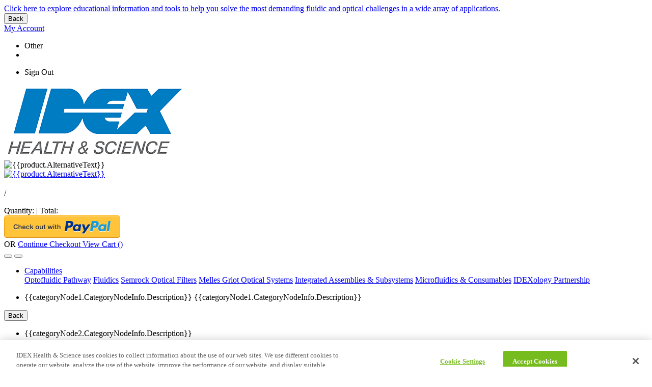

--- FILE ---
content_type: text/html; charset=utf-8
request_url: https://www.idex-hs.com/store/product-detail/peek_sample_loop_9725i_2ml
body_size: 60283
content:
 <!DOCTYPE html> <html lang="en"> <head> <meta charset="UTF-8"><script type="text/javascript" src="/WebResource.axd?d=DzHrpQl5URXarFHAtrmzFnEjlYTkInf81CaBNGoLxEaYhOoQrY4g1IGoBk3wNtQQbMWQiTb78bYPNOqiU0ezo4P8T88P4q16l4ISoxr5_y8t9c_-4DsrFAA95lGtfuDIw7TyJjB8jBj7YwJc1bKY5FV8fUP5g5Hnnt-ssetdkHvr1Kc3RSDLp_M9KhclVmdh0&amp;t=638900247100000000">

</script><script type="text/javascript">
	(function() { TrackingConsentManager.init('\u003cdiv id=\"tracking-consent-dialog\" style=\"display:none\" /\u003e'); })();
</script>  <meta name="keywords" content=""> <meta name="viewport" content="width=device-width, initial-scale=1, shrink-to-fit=no"> <meta http-equiv="X-UA-Compatible" content="ie=edge"> <title>
	PEEK Sample Loop 9725i 2mL
</title> <!-- Google Font --> <link rel="stylesheet" href="https://fonts.googleapis.com/css?family=Overpass:100,100i,200,200i,300,300i,400,400i,600,600i,700,700i,800,800i,900,900i&amp;display=swap&amp;subset=latin-ext" type="text/css" media="all"> <!-- Favicon --> <link rel="icon" type="image/png" href="/ResourcePackages/Bootstrap4/assets/dist/images/favicon.ico?package=Bootstrap4" /> <!-- Css Styles --> <script src="/ScriptResource.axd?d=okuX3IVIBwfJlfEQK32K3oxEptA4hgRLolXQLwSVXcK9-IUlv588umocaIYtEH2d6IYOpqE2LTKl21Nyx9WBTn0_Wa-poBu3roNO0ppT7cNLJyTu8k_uRBcErq9oJMF2_sK7E6suobTKORsGuWUM5Ak1swUIEKj445c-P8QmfTKzJBLPSR3SmAw7qKTwn8wk0&amp;t=5432a5a1" type="text/javascript"></script><script src="/ScriptResource.axd?d=EydukmxBmDstn7gSYzQESGYWMSIQQ9mF6PoOj8IbWd4hC2NSkWu4PSBT5Qc9nhZJkcHtvViOFzHB1QUkCH4r0vCmPPw9ij5FNaoDQ8EUIrayCjKqB5nsLnNIsmDY1KDmEHLd_VzcRB_ZJTpFGp6eFe1-_UNIWOWkO82Qo5v62zZb_DWLiHqzZBmI1tc1Ucb60&amp;t=5432a5a1" type="text/javascript"></script><link href="/ResourcePackages/Bootstrap4/assets/dist/css/all.min.css?package=Bootstrap4" rel="stylesheet" type="text/css" /><link href="/ResourcePackages/Bootstrap4/assets/dist/css/idex-theme.css?v=e87f3d8f6c2c4756df15f1aec8b99cb8&amp;package=Bootstrap4" rel="stylesheet" type="text/css" /><link href="/ResourcePackages/Bootstrap4/assets/dist/css/idex-custom-theme.css?package=Bootstrap4" rel="stylesheet" type="text/css" /><link href="/ResourcePackages/Bootstrap4/assets/dist/css/sf.css?package=Bootstrap4" rel="stylesheet" type="text/css" /><link href="https://cdnjs.cloudflare.com/ajax/libs/slick-carousel/1.8.1/slick.min.css" rel="stylesheet" type="text/css" /><link href="https://cdnjs.cloudflare.com/ajax/libs/slick-carousel/1.8.1/slick-theme.min.css" rel="stylesheet" type="text/css" /> <!-- CDN External Plugins --> <link rel="stylesheet" href="https://cdnjs.cloudflare.com/ajax/libs/tempusdominus-bootstrap-4/5.39.0/css/tempusdominus-bootstrap-4.min.css" integrity="sha512-3JRrEUwaCkFUBLK1N8HehwQgu8e23jTH4np5NHOmQOobuC4ROQxFwFgBLTnhcnQRMs84muMh0PnnwXlPq5MGjg==" crossorigin="anonymous" /> <link rel="stylesheet" href="https://cdnjs.cloudflare.com/ajax/libs/angularjs-slider/7.0.0/rzslider.min.css" integrity="sha512-bJBYMwIWqG+mLflm70WhT913kAv10gkF6MJ9OKAEZqHiziboUJTY+34lkQN18ONunLVnjbMnsdhBpoMj8gg+lA==" crossorigin="anonymous" /> <link href="https://cdnjs.cloudflare.com/ajax/libs/slick-carousel/1.8.1/slick.min.css" rel="stylesheet" type="text/css"> <link href="https://cdnjs.cloudflare.com/ajax/libs/slick-carousel/1.8.1/slick-theme.min.css" rel="stylesheet" type="text/css"> <!-- FontAwesome --> <!-- CDN External Plugins --> <script type="text/javascript">
// Google Tag Manager
(function(w,d,s,l,i){w[l]=w[l]||[];w[l].push({'gtm.start':
new Date().getTime(),event:'gtm.js'});var f=d.getElementsByTagName(s)[0],
j=d.createElement(s),dl=l!='dataLayer'?'&l='+l:'';j.async=true;j.src=
'https://www.googletagmanager.com/gtm.js?id='+i+dl;f.parentNode.insertBefore(j,f);
})(window,document,'script','dataLayer','GTM-PZ3WDCJ');
// End Google Tag Manager

</script><meta name="twitter:card" content="summary" /><meta name="twitter:title" content="PEEK Sample Loop 9725i 2mL" /><meta name="twitter:description" /><meta name="twitter:image" content="https://www.idex-hs.com/images/default-source/products/9055-028.jpg?sfvrsn=78e5b21b_3" /><meta property="og:title" content="PEEK Sample Loop 9725i 2mL" /><meta property="og:type" content="website" /><meta property="og:url" content="https://www.idex-hs.com/store/product-detail/peek_sample_loop_9725i_2ml/9055-028?cat_id=fluidics&amp;node=peek_sample_loops" /><meta property="og:image" content="https://www.idex-hs.com/images/default-source/products/9055-028.jpg?sfvrsn=78e5b21b_3" /><meta property="og:site_name" content="IDEX Health &amp; Science" /><script type="text/javascript">
$(function(){
	var td = $('td.scw-product-content__attribute-values:contains("Value")');
	var row = td.parent();
	var th = td.prev();
	
	row.addClass('SemSpecHeader');
	th.addClass('SemSpecHeader');
});
</script><meta name="Generator" content="Sitefinity 13.3.7648.0 PU" /><link rel="canonical" href="https://www.idex-hs.com/store/product-detail/peek_sample_loop_9725i_2ml/9055-028" /><script type="text/javascript">
	
(function(){
    var metadataStr = '{\"Id\":\"03d4dec8-9622-6472-8f08-ff0000f65c32\",\"ContentType\":\"Page\",\"Title\":\"Product Detail\",\"CanonicalTitle\":\"Product Detail\",\"CanonicalUrl\":\"https://www.idex-hs.com/store/product-detail/peek_sample_loop_9725i_2ml/9055-028\",\"DefaultLanguage\":\"en\",\"CreatedOn\":\"2021-03-25T18:14:46Z\",\"ModifiedOn\":\"2023-05-22T14:18:26.887Z\",\"SiteName\":\"IDEX Health \u0026 Science\",\"PageId\":\"03d4dec8-9622-6472-8f08-ff0000f65c32\"}';
    window.decMetadata = window.decMetadata || {};
    window.decMetadata.contentMetadata = JSON.parse(metadataStr);
})();
</script><script type="text/javascript">
	InsightInitScript = { _settings: null, _client: null, _createClient: function (t) { InsightInitScript._client = new sfDataIntell.Client({ apiKey: InsightInitScript._settings.apiKey, source: InsightInitScript._settings.applicationName, apiServerUrl: InsightInitScript._settings.apiServerUrl, trackingCookieDomain: InsightInitScript._settings.trackingCookieDomain, maxAgeForTrackingCookieInDays: InsightInitScript._settings.maxAgeForTrackingCookieInDays, slidingExpirationForTrackingCookie: InsightInitScript._settings.slidingExpirationForTrackingCookie, trackPageVisits: !0, trackUtmParameters: !0, instrument: !0, trackBrowserInformation: !0, enableTracking: t }); var n = InsightInitScript._settings.keepDecTrackingCookieOnTrackingConsentRejection || !1; if (!1 === t && !1 === n && InsightInitScript._client.deleteCookie(InsightInitScript._settings.trackingCookieDomain), window.DataIntelligenceSubmitScript = InsightInitScript, "function" == typeof window.CustomEvent) window.dispatchEvent(new window.CustomEvent("decclientready")); else { var e = function (t, n) { n = n || { bubbles: !1, cancelable: !1, detail: void 0 }; var e = document.createEvent("CustomEvent"); return e.initCustomEvent(t, n.bubbles, n.cancelable, n.detail), e }; e.prototype = window.Event.prototype, window.CustomEvent = e; var i = new e("decclientready", { bubbles: !0, cancelable: !0 }); window.dispatchEvent(i) } }, load: function (t) { this._settings = t, window.TrackingConsentManager ? (TrackingConsentManager.removeEventListener("ConsentChanged", this._createClient), TrackingConsentManager.addEventListener("ConsentChanged", this._createClient), this._createClient(TrackingConsentManager.canTrackCurrentUser())) : this._createClient(!0) } };
</script><script src="https://cdn.insight.sitefinity.com/sdk/sitefinity-insight-client.min.3.1.2.js" async="async" onload="InsightInitScript.load({&quot;apiServerUrl&quot;:&quot;https://api.insight.sitefinity.com&quot;,&quot;apiKey&quot;:&quot;e6138ac0-4350-8c85-b68d-c13cf40ecec6&quot;,&quot;applicationName&quot;:&quot;Website&quot;,&quot;trackingCookieDomain&quot;:&quot;&quot;,&quot;keepDecTrackingCookieOnTrackingConsentRejection&quot;:false,&quot;slidingExpirationForTrackingCookie&quot;:false,&quot;maxAgeForTrackingCookieInDays&quot;:365,&quot;strategy&quot;:&quot;Persist|False&quot;});">

</script></head> <body class=""> <script src="/ResourcePackages/Bootstrap4/MVC/Scripts/sc-starter.js?v=c27dabd81d97b75d59a7c9e8f772b922&amp;package=Bootstrap4" type="text/javascript"></script> 



 <div id="scj-layout" class="sc-layout sc-layout--height"> <!-- Header Section Begin --> <div id="scj-layout-secondary-nav" class="sc-layout__nav sc-layout__nav--secondary scj-layout-mobile-menu"> <div class="sc-layout__container sc-layout__container--menu"> <div class="sc-layout__elements"> 

<div class="d-none d-lg-block text-white" >
    <div ><a href="/resources/all-resources">Click here to explore educational information and tools to help you solve the most demanding fluidic and optical challenges in a wide array of applications.</a></div>    
</div> </div> <div class="sc-layout__elements"> 

<eco-site-settings-directive site-settings-app-path="/" site-settings-cache-support="False" site-settings-currency-decimal-separator="." site-settings-currency-format="2" site-settings-currency-group-separator="," site-settings-currency-price-format="2" site-settings-date-format-mask="MM/dd/yyyy" site-settings-date-time-format-mask="MM/D/yyyy HH:mm:ss" site-settings-is-authenticated="False" site-settings-is-modify-mode="False" site-settings-is-remember="False" site-settings-language-code="en" site-settings-licenses="[{&quot;Module&quot;:&quot;EPaymentStore&quot;,&quot;IsValid&quot;:false},{&quot;Module&quot;:&quot;EcommerceStore&quot;,&quot;IsValid&quot;:true},{&quot;Module&quot;:&quot;SignUp&quot;,&quot;IsValid&quot;:true},{&quot;Module&quot;:&quot;Order&quot;,&quot;IsValid&quot;:true},{&quot;Module&quot;:&quot;InvoicePayments&quot;,&quot;IsValid&quot;:true},{&quot;Module&quot;:&quot;Catalog&quot;,&quot;IsValid&quot;:true},{&quot;Module&quot;:&quot;SCMail&quot;,&quot;IsValid&quot;:true},{&quot;Module&quot;:&quot;Customer&quot;,&quot;IsValid&quot;:true},{&quot;Module&quot;:&quot;Quote&quot;,&quot;IsValid&quot;:true},{&quot;Module&quot;:&quot;Marketing&quot;,&quot;IsValid&quot;:true},{&quot;Module&quot;:&quot;Freight&quot;,&quot;IsValid&quot;:true},{&quot;Module&quot;:&quot;Payments_ACH&quot;,&quot;IsValid&quot;:true},{&quot;Module&quot;:&quot;Payments_CreditCard&quot;,&quot;IsValid&quot;:true},{&quot;Module&quot;:&quot;CMS_PersonalizationProfile&quot;,&quot;IsValid&quot;:true},{&quot;Module&quot;:&quot;Tax_Avatax&quot;,&quot;IsValid&quot;:false}]" site-settings-site-root-url="/" site-settings-time-mask="HH:mm:ss"></eco-site-settings-directive>


<eco-site-settings-directive site-settings-app-path="/" site-settings-cache-support="True" site-settings-currency-decimal-separator="." site-settings-currency-format="2" site-settings-currency-group-separator="," site-settings-currency-price-format="2" site-settings-date-format-mask="MM/dd/yyyy" site-settings-date-time-format-mask="MM/D/yyyy HH:mm:ss" site-settings-is-authenticated="False" site-settings-is-modify-mode="False" site-settings-is-remember="False" site-settings-language-code="en" site-settings-licenses="[{&quot;Module&quot;:&quot;EPaymentStore&quot;,&quot;IsValid&quot;:false},{&quot;Module&quot;:&quot;EcommerceStore&quot;,&quot;IsValid&quot;:true},{&quot;Module&quot;:&quot;SignUp&quot;,&quot;IsValid&quot;:true},{&quot;Module&quot;:&quot;Order&quot;,&quot;IsValid&quot;:true},{&quot;Module&quot;:&quot;InvoicePayments&quot;,&quot;IsValid&quot;:true},{&quot;Module&quot;:&quot;Catalog&quot;,&quot;IsValid&quot;:true},{&quot;Module&quot;:&quot;SCMail&quot;,&quot;IsValid&quot;:true},{&quot;Module&quot;:&quot;Customer&quot;,&quot;IsValid&quot;:true},{&quot;Module&quot;:&quot;Quote&quot;,&quot;IsValid&quot;:true},{&quot;Module&quot;:&quot;Marketing&quot;,&quot;IsValid&quot;:true},{&quot;Module&quot;:&quot;Freight&quot;,&quot;IsValid&quot;:true},{&quot;Module&quot;:&quot;Payments_ACH&quot;,&quot;IsValid&quot;:true},{&quot;Module&quot;:&quot;Payments_CreditCard&quot;,&quot;IsValid&quot;:true},{&quot;Module&quot;:&quot;CMS_PersonalizationProfile&quot;,&quot;IsValid&quot;:true},{&quot;Module&quot;:&quot;Tax_Avatax&quot;,&quot;IsValid&quot;:false}]" site-settings-site-root-url="/" site-settings-time-mask="HH:mm:ss"></eco-site-settings-directive>


<eco-widget-directive widget-name="account-navigator" class="  scw-account-navigator scu-widget-margin" eco-request-verification-token-directive=4SG4ROY2X4ml3uWVzdTmCRByejijCh1RFvNyzgFhplrDIyeouaD4Mla3gBYXrJalUMvppQXxyZsJqgmfp5DxVY7iGB3NiZcSCNnovgIDSQc1:7znDzKr66cGbQeC1cb0DCccC_k_jBSR2giyU78xNGkgiMe9N2vcEPXrDJMWXUcNUmf-PVI3XNGU82VCCuthMR-3sfmOgFM_9Gujmcp8Wgx01
                      ng-controller="accountNavigator_controller as accountNavigator"
                      ng-init="accountNavigator.initialize({controlID: 'ctl00-Header_TopMenu_Right-TD704B22D040',currentPageUrl: &quot;https://www.idex-hs.com/store/product-detail&quot;, designerViewModel: {&quot;LoginPage&quot;:&quot;https://www.idex-hs.com/sso-login&quot;,&quot;MyAccountPage&quot;:null,&quot;BillingAddressPage&quot;:null,&quot;MyProfilePage&quot;:null,&quot;ShoppingHistoryPage&quot;:null,&quot;ReturnHistoryPage&quot;:null,&quot;QuoteHistoryPage&quot;:null,&quot;InvoiceHistoryPage&quot;:null,&quot;InvoicePaymentsPage&quot;:null,&quot;SchedulePaymentsPage&quot;:null,&quot;PaymentsHistoryPage&quot;:null,&quot;AccountBalancePage&quot;:null,&quot;QuoteCartPage&quot;:null,&quot;WishListPage&quot;:null,&quot;CrossReferenceProductsPage&quot;:null,&quot;LogoutPage&quot;:&quot;https://www.idex-hs.com/Sitefinity/SignOut?sts_signout=true&quot;,&quot;AnnouncementsPage&quot;:null,&quot;SavedCartPage&quot;:null,&quot;QuickOrderPage&quot;:null,&quot;LandingWebAccountPage&quot;:null,&quot;SalesPersonPage&quot;:null,&quot;RegistrationPage&quot;:null,&quot;ItsNotMyAccountPage&quot;:&quot;https://www.idex-hs.com/home&quot;,&quot;DisplayMode&quot;:1,&quot;ViewMode&quot;:0,&quot;SignInMode&quot;:1,&quot;DisplayAuthenticatedMode&quot;:2,&quot;DisplayAccountBalanceOption&quot;:false,&quot;DisplayInvoicePaymentsOption&quot;:false,&quot;DisplaySchedulePaymentOption&quot;:false,&quot;DisplayInvoiceHistoryOption&quot;:false,&quot;DisplayPaymentsHistoryOption&quot;:false,&quot;DisplayAdvancedARTitle&quot;:false,&quot;DisplayShoppingHistoryOption&quot;:false,&quot;DisplayReturnHistoryOption&quot;:false,&quot;DisplayQuoteHistoryOption&quot;:false,&quot;DisplayYourOrdersTitle&quot;:false,&quot;DisplayQuoteCartOption&quot;:false,&quot;DisplayLogoutOption&quot;:true,&quot;DisplayCrossReferenceProductsOption&quot;:false,&quot;DisplayQuickOrderOption&quot;:false,&quot;DisplayOtherTitle&quot;:true,&quot;DisplayAccountTitle&quot;:false,&quot;DisplayLoginLabelOption&quot;:true,&quot;DisplayRegisterOption&quot;:false,&quot;DisplayUserNameOption&quot;:true,&quot;RedirectAfterLogin&quot;:false,&quot;ReturnURL&quot;:&quot;&quot;,&quot;DisplayMyAccountOption&quot;:false,&quot;SemrockDPMPage&quot;:null,&quot;DisplaySoftwareAccessOption&quot;:false,&quot;SoftwareAccessPage&quot;:null,&quot;HomePageURL&quot;:&quot;https://www.idex-hs.com/home&quot;,&quot;DisplayDistributorProductExtractOption&quot;:false,&quot;DistributorProductExtractPage&quot;:null,&quot;IsAuthenticated&quot;:false,&quot;IsValid&quot;:false,&quot;IsEpaymentStore&quot;:false,&quot;Errors&quot;:null}})">

    <div class="scw-account-navigator__container">
        <div class="RedirectToLogin">
            <div class="scm-full-width-menu scw-account-navigator__full-width-menu ng-hide"
                 ng-hide="accountNavigator.model.IsAuthenticated">
                <div class="scm-full-width-menu__action">

                        <div class="scw-account-navigator__redirect-menu">
                            <i class="fas fa-user-circle scw-account-navigator__icon"></i>
                            <div class="scw-account-navigator__menu-content"
                                 ng-class="{'scw-account-navigator__menu-content--not-my-account' : true && accountNavigator.model.IsRememberMeUser}">
                                <a role="button" href="https://www.idex-hs.com/sso-login" class="sca-link sca-link--icon scw-account-navigator__link scw-account-navigator__link--account">
                                    <div class="scw-account-navigator__account-section">
                                                                                    <div ng-if="accountNavigator.model.IsRememberMeUser" class="scw-account-navigator__label"><span ng-bind="accountNavigator.model.ProfileInfoModel.Name"></span></div>
                                            <div ng-if="!accountNavigator.model.IsRememberMeUser" class="scw-account-navigator__label">My Account</div>
                                                                                    <small ng-if="!accountNavigator.model.IsRememberMeUser" class="scw-account-navigator__label scw-account-navigator__label--action">Sign In / Register</small>
                                    </div>
                                </a>
                                    <a ng-if="accountNavigator.model.IsRememberMeUser" class="sca-link scw-account-navigator__link">
                                        <small class="scw-account-navigator__label scw-account-navigator__label--action"
                                               eco-account-navigator-redirect-directive
                                               account-navigator-redirect-not-my-account-page="https://www.idex-hs.com/home"
                                               account-navigator-redirect-control-id="ctl00-Header_TopMenu_Right-TD704B22D040"
                                               account-navigator-redirect-current-page-url="https://www.idex-hs.com/store/product-detail"
                                               account-navigator-redirect-remember-me="{{accountNavigator.model.IsRememberMeUser}}">
                                            It&#39;s not my account
                                        </small>
                                    </a>
                            </div>
                        </div>
                </div>


            </div>
        </div>

        

                <div ng-show="accountNavigator.model.DisplayWidget" eco-dropdown-position-directive class="sca-dropdown dropdown sca-dropdown--icon-dropdown scw-account-navigator__dropdown dropdown scj-dropdown-on-hover ng-hide">
                    <a class="sca-link sca-link--icon-text dropdown-toggle sca-dropdown__link scw-account-navigator__link scw-account-navigator__link--account-dropdown"
                       id="sca-dropdown-account-navigator-1"
                       data-toggle="dropdown" aria-haspopup="true" aria-expanded="false">
                        <i class="fas fa-user-circle scw-account-navigator__icon" aria-hidden="true"></i>&nbsp;
                        <div class="scw-account-navigator__account-section scw-account-navigator__account-section--authenticated">
                                                                                        <small class="scw-account-navigator__label scw-account-navigator__label--username" ng-bind="accountNavigator.model.ProfileInfoModel.Name"></small>
                                <div class="scw-account-navigator__label">My Account</div>
                        </div>
                    </a>
                    <div class="sca-dropdown__dropdown-menu dropdown-menu sca-dropdown__dropdown-menu--content scj-dropdown-menu dropdown-menu-right"
                         aria-labelledby="sca-dropdown-account-navigator-1">
                        <div class="sca-dropdown__body">
                                                                                                                                                                                                                                
                            <div ng-if="accountNavigator.model.IsCustomer">
                                                                                                                                                                                            </div>

                                                                                                                                                <div ng-if="accountNavigator.model.DisplayOtherTitle" class="dropdown-divider"></div>
                                                                                                            </div>
                            <a ng-click="accountNavigator.logoutUser()" role="button" class="sca-link sca-dropdown__link sca-dropdown__link--footer">
                                Sign Out
                            </a>
                    </div>
                </div>
            <div ng-show="accountNavigator.model.IsAuthenticated && !accountNavigator.model.DisplayWidget" class="scw-account-navigator__profile ng-hide">
                <div class="scw-account-navigator__profile-info-section">
                    <i class="fal fa-user-circle scw-account-navigator__icon" aria-hidden="true"></i>&nbsp;
                    <div class="scw-account-navigator__account-section">
                                                                            <small class="scw-account-navigator__profile-name scw-account-navigator__profile-name--username" ng-bind="accountNavigator.model.ProfileInfoModel.Name"></small>
                            <div class="scw-account-navigator__account-caption">My Account</div>
                    </div>
                </div>

                    <small class="scw-account-navigator__profile"
                           eco-account-navigator-redirect-directive
                           account-navigator-redirect-control-id="ctl00-Header_TopMenu_Right-TD704B22D040"
                           account-navigator-redirect-current-page-url="https://www.idex-hs.com/store/product-detail"
                           account-navigator-redirect-remember-me="{{accountNavigator.model.IsRememberMeUser}}">
                    </small>
            </div>


            <!--Mobile HTML-->
            <div class="sco-mobile-menu scw-account-navigator__mobile-menu"
                 eco-account-navigator-mobile-menu-directive
                 account-navigator-mobile-menu-control-id="ctl00-Header_TopMenu_Right-TD704B22D040">
                <div class="sco-mobile-menu__nav sco-mobile-menu__nav--first-menu-open">
                    <div class="sco-mobile-menu__account-navigator">
                        
                        <a ng-show="accountNavigator.model.IsAuthenticated"
                           href="#" class="sca-link sca-link--icon-text sco-mobile-menu__link sco-mobile-menu__link--account-navigator-link scj-mobile-menu-open-second-account-navigator-level ng-hide">
                            <i class="fal fa-user-circle sco-mobile-menu__account-navigator-icon" aria-hidden="true"></i>
                            <div class="sco-mobile-menu__account-navigator-section">
                                                                                                    <div class="sco-mobile-menu__account-navigator-label sco-mobile-menu__account-navigator-label--logged-in">
                                        My Account
                                    </div>
                                    <small class="sco-mobile-menu__account-navigator-detail" ng-bind="accountNavigator.model.ProfileInfoModel.Name"></small>
                            </div>
                            <i class="fal fa-chevron-right sco-mobile-menu__nav-icon"></i>
                        </a>
                    </div>
                </div>
                <div class="sco-mobile-menu__wrapper">
                    <div id="scj-account-navigator-second-level-ctl00-Header_TopMenu_Right-TD704B22D040" class="sco-mobile-menu__nav">
                        <button type="button" class="btn sca-button sco-mobile-menu__button sco-mobile-menu__button--back scj-go-back-to-first-level">
                            <i class="fal fa-chevron-left sco-mobile-menu__back-icon"></i>
                            Back
                        </button>

                        <div class="sco-mobile-menu__account-navigator sco-mobile-menu__account-navigator--second-nav">
                            <a href="#" class="sca-link sca-link--icon-text sco-mobile-menu__link sco-mobile-menu__link--account-navigator-link">
                                <i class="fal fa-user-circle sco-mobile-menu__account-navigator-icon" aria-hidden="true"></i>
                                <div class="sco-mobile-menu__account-navigator-section">
                                                                                                                <div class="sco-mobile-menu__account-navigator-label sco-mobile-menu__account-navigator-label--logged-in">
                                            My Account
                                        </div>
                                        <small class="sco-mobile-menu__account-navigator-detail" ng-bind="accountNavigator.model.ProfileInfoModel.Name"></small>
                                </div>
                            </a>
                        </div>
                                                
                            <ul ng-if="accountNavigator.model.DisplayOtherTitle" class="sco-mobile-menu__list">
                                <li class="sco-mobile-menu__item">
                                    <span class="sco-mobile-menu__category">
                                        Other
                                    </span>
                                <li>
                            </ul>
                            <ul ng-if="accountNavigator.model.DisplayOtherTitle" class="sco-mobile-menu__list">
                                                                                            </ul>
                                                    <ul class="sco-mobile-menu__list">
                                <li class="sco-mobile-menu__item">
                                    <a class="sca-link sco-mobile-menu__link sco-mobile-menu__link--menu" ng-click="accountNavigator.logoutUser()" role="button">
                                        Sign Out
                                    </a>
                                    <i class="fal fa-sign-out-alt scw-account-navigator__icon scw-account-navigator__icon--sign-out"></i>
                                </li>
                            </ul>

                    </div>
                </div>
            </div>
            <!--Mobile HTML End-->
    </div>
</eco-widget-directive> </div> </div> </div> <div class="sc-layout__nav sc-layout__nav--main"> <div class="sc-layout__container sc-layout__container--main-nav"> <div class="sc-layout__top-section"> <div class="sc-layout__logo"> 

    <a href="/home" title="Open image in original size">
            <img src="/images/default-source/about/company-history/history-idex-logo.png?sfvrsn=c1d2e2e3_8" title="IHS Logo" alt="IHS Logo"
         
          />

    </a>
  </div> <div class="sc-layout__mobile-floatings"> 

<div class="d-inline-block scu-widget-margin" >
    <div ><a class="search-icon-mobile" href="#"><i class="fal fa-search"></i></a></div>    
</div>
<eco-site-settings-directive site-settings-app-path="/" site-settings-cache-support="True" site-settings-currency-decimal-separator="." site-settings-currency-format="2" site-settings-currency-group-separator="," site-settings-currency-price-format="2" site-settings-date-format-mask="MM/dd/yyyy" site-settings-date-time-format-mask="MM/D/yyyy HH:mm:ss" site-settings-is-authenticated="False" site-settings-is-modify-mode="False" site-settings-is-remember="False" site-settings-language-code="en" site-settings-licenses="[{&quot;Module&quot;:&quot;EPaymentStore&quot;,&quot;IsValid&quot;:false},{&quot;Module&quot;:&quot;EcommerceStore&quot;,&quot;IsValid&quot;:true},{&quot;Module&quot;:&quot;SignUp&quot;,&quot;IsValid&quot;:true},{&quot;Module&quot;:&quot;Order&quot;,&quot;IsValid&quot;:true},{&quot;Module&quot;:&quot;InvoicePayments&quot;,&quot;IsValid&quot;:true},{&quot;Module&quot;:&quot;Catalog&quot;,&quot;IsValid&quot;:true},{&quot;Module&quot;:&quot;SCMail&quot;,&quot;IsValid&quot;:true},{&quot;Module&quot;:&quot;Customer&quot;,&quot;IsValid&quot;:true},{&quot;Module&quot;:&quot;Quote&quot;,&quot;IsValid&quot;:true},{&quot;Module&quot;:&quot;Marketing&quot;,&quot;IsValid&quot;:true},{&quot;Module&quot;:&quot;Freight&quot;,&quot;IsValid&quot;:true},{&quot;Module&quot;:&quot;Payments_ACH&quot;,&quot;IsValid&quot;:true},{&quot;Module&quot;:&quot;Payments_CreditCard&quot;,&quot;IsValid&quot;:true},{&quot;Module&quot;:&quot;CMS_PersonalizationProfile&quot;,&quot;IsValid&quot;:true},{&quot;Module&quot;:&quot;Tax_Avatax&quot;,&quot;IsValid&quot;:false}]" site-settings-site-root-url="/" site-settings-time-mask="HH:mm:ss"></eco-site-settings-directive>

    <eco-widget-directive widget-name="shopping-cart" widget-mode="floating-shopping-cart" class="  scw-shopping-cart scw-shopping-cart--floating scu-widget-margin" ng-controller="floatingShoppingCart_controller as floatingShoppingCart"
                          ng-init="floatingShoppingCart.initialize({controlID:'ctl00-Header_Mobile_Floatings-TD704B22D053', currentPageUrl: &quot;https://www.idex-hs.com/store/product-detail&quot;, designerViewModel: {&quot;MaxProductLineDisplay&quot;:5,&quot;CheckoutPage&quot;:&quot;https://www.idex-hs.com/process/check-out-order&quot;,&quot;GuestCheckoutPage&quot;:&quot;https://www.idex-hs.com/guest-check-out&quot;,&quot;ShoppingCartPage&quot;:&quot;https://www.idex-hs.com/shopping-cart&quot;,&quot;CatalogPage&quot;:null,&quot;ProductContentPage&quot;:&quot;https://www.idex-hs.com/store/product-detail&quot;,&quot;TermsAndConditionsPage&quot;:&quot;https://www.idex-hs.com/about/legal-notices/terms-conditions-of-sale&quot;,&quot;DisplayProductsOption&quot;:true,&quot;DisplayGuestCheckoutOption&quot;:true,&quot;DisplayTermsAndConditions&quot;:true,&quot;TemplateNameTermsAndConditionsInfo&quot;:&quot;_TermsAndConditionsInfoModal&quot;,&quot;IsAuthenticated&quot;:false,&quot;IsValid&quot;:true,&quot;IsEpaymentStore&quot;:false,&quot;Errors&quot;:null}})"
                          eco-request-verification-token-directive=i5QwIybPLplFgTu8WuwHZznLyfULd5M9Dar0TPiR6q9aIZxeiNib420M2jqnviFLNnhoYaSspITJXvqehb56n-80yi8bO5To7ZTAGhZcQdc1:tPfCYZ5RymzaOAOKPD08MweKjD_3MIO3qFZwqu6c7vuPa4sMh1O0VxicYCK-1df15vlDTPwwVLlLQExum72TiAcnBg6Gr1kVFgoGcaw_rGU1>

            <div class="sca-dropdown sca-dropdown--floating scw-shopping-cart__dropdown dropdown scj-dropdown-on-hover">
                <a class="sca-icon-count sca-dropdown__icon-count" href="https://www.idex-hs.com/shopping-cart" rel="nofollow"
                   
                   id="sca-dropdown-floating-shopping-cart-1-ctl00-Header_Mobile_Floatings-TD704B22D053" aria-haspopup="true" 
                   aria-expanded="false" aria-label="Open shopping cart">
                    <i class="fal fa-shopping-cart fa-2x sca-icon-count__icon"></i>
                    <span class="badge badge-pill sca-badge sca-icon-count__badge" ng-bind="floatingShoppingCart.model.ProductsQty"></span>
                </a>
                <a class="sca-link sca-dropdown__link sca-dropdown__link--icon-text scw-shopping-cart__link scw-shopping-cart__link--floating"
                   href="https://www.idex-hs.com/shopping-cart" rel="nofollow"
                   
                   aria-haspopup="true" aria-expanded="false"
                   ng-bind="floatingShoppingCart.model.CartTotal | filtercurrency"
                   ng-class="{'dropdown-toggle': floatingShoppingCart.model.ProductsQty > 0}" aria-label="Open shopping cart"></a>
                <div class="sca-dropdown__dropdown-menu dropdown-menu sca-dropdown__dropdown-menu--content scj-dropdown-menu" aria-labelledby="sca-dropdown-floating-shopping-cart-1-ctl00-Header_Mobile_Floatings-TD704B22D053"
                     ng-if="floatingShoppingCart.model.ProductsQty > 0">
                    <div class="sca-dropdown__body">
                        <div ng-repeat="product in floatingShoppingCart.model.ProductList track by $index">
                            <div class="dropdown-divider" ng-if="!$first"></div>
                            <div class="scm-product-info sca-dropdown__product-info sca-dropdown__dropdown-item dropdown-item">
                                <div class="media scm-product-info__media scm-product-info__media--floating">
                                    <div ng-if="floatingShoppingCart.model.DisplayProductImage" class="scm-product-info__media-image">
                                        <div class="sca-product-image sca-product-image--nolink scm-product-info__product-image" ng-if="!product.ProductContentPage">
                                            <img class="sca-product-image__img sca-product-image__img--thumbnail" ng-src="{{product.ImageUrl}}" alt="{{product.AlternativeText}}">
                                        </div>
                                        <a class="sca-product-image sca-product-image--link scm-product-info__product-image" href="#" ng-href="{{product.ProductContentPage}}" ng-if="product.ProductContentPage" aria-label="Go to product content">
                                            <img class="sca-product-image__img sca-product-image__img--thumbnail" ng-src="{{product.ImageUrl}}" alt="{{product.AlternativeText}}">
                                        </a>
                                    </div>

                                    <div class="media-body scm-product-info__media-body">
                                        <div class="scm-product-info__title-content">
                                            <h2 class="sca-product-title sca-product-title--nolink scm-product-info__product-title" title="{{product.Description}}" ng-if="!product.ProductContentPage">
                                                <span ng-bind="product.Description"></span>
                                            </h2>
                                            <h2 class="sca-product-title scm-product-info__product-title" ng-if="product.ProductContentPage" title="{{product.Description}}">
                                                <a href="#" ng-href="{{product.ProductContentPage}}" class="sca-link sca-product-title__link">
                                                    <span ng-bind="product.Description"></span>
                                                </a>
                                            </h2>
                                        </div>
                                        <p class="scm-product-info__number">
                                            <span class="scm-product-info__display-product-number" ng-bind="product.DisplayProductNumber"></span>
                                            <span ng-if="product.DisplayCrossReferenceNumber">/&nbsp;</span>
                                            <span class="scm-product-info__cross-reference-number" ng-if="product.DisplayCrossReferenceNumber">
                                                <span ng-bind="product.RefProductNumber"></span>
                                            </span>
                                        </p>
                                        <div class="scm-product-info__details">
                                            <label class="sca-label sca-label--composed scm-product-info__label">
                                                <span class="sca-label__title">Quantity:</span>
                                                <span class="sca-label__text">
                                                    <span ng-bind="product.Quantity"></span>
                                                    <span ng-if="floatingShoppingCart.model.DisplayUOM" ng-bind="product.UnitOfMeasure"></span>
                                                </span>
                                            </label>
                                            <span class="scs-broken-bar">|</span>
                                            <label class="sca-label sca-label--composed scm-product-info__label">
                                                <span class="sca-label__title">Total:</span>
                                                <span class="sca-label__text" ng-bind="product.ExtendedTotal | filtercurrency"></span>
                                            </label>
                                        </div>
                                    </div>

                                </div>
                            </div>
                        </div>
                    </div>
                    <div ng-if="floatingShoppingCart.model.DisplayPaypalOption || floatingShoppingCart.model.DisplayCheckoutOption"
                         class="sca-dropdown__footer">
                        <div ng-if="floatingShoppingCart.model.DisplayPaypalOption"
                             class="sca-dropdown__primary-action-container" ng-click="floatingShoppingCart.initPayPal()">
                            <img class="sca-dropdown__pay-pal-image" src="https://www.paypalobjects.com/webstatic/en_US/i/buttons/checkout-logo-large.png"
                                 eco-google-analytics-tracking-directive
                                 google-analytics-tracking-checkout
                                 google-analytics-tracking-model="floatingShoppingCart.model.ProductList"
                                 google-analytics-tracking-settings="floatingShoppingCart.model.ProductListSettings" />
                        </div>
                        <span ng-if="floatingShoppingCart.model.DisplayPaypalOption" class="sca-dropdown__or-separator">OR</span>
                        <a ng-if="floatingShoppingCart.model.DisplayCheckoutOption"
                           href="#" role="button" class="sca-link sca-dropdown__link sca-dropdown__link--footer sca-dropdown__link--footer-primary scw-shopping-cart__continue-checkout" ng-click="floatingShoppingCart.continueToCheckout()"
                           eco-google-analytics-tracking-directive
                           google-analytics-tracking-checkout
                           google-analytics-tracking-model="floatingShoppingCart.model.ProductList"
                           google-analytics-tracking-settings="floatingShoppingCart.model.ProductListSettings">
                            Continue Checkout
                        </a>

                        <a href="https://www.idex-hs.com/shopping-cart" ng-if="floatingShoppingCart.model.DisplayViewCartOption" class="sca-link sca-dropdown__link sca-dropdown__link--footer scw-shopping-cart__view-cart-option">
                            View Cart
                            (<span ng-bind="floatingShoppingCart.model.ProductsQty"></span>)
                        </a>
                    </div>
                </div>
            </div>
    </eco-widget-directive>
 </div> <button id="scj-layout-close-button" class="sc-layout__button  sc-layout__button--close"> <i class="fal fa-times"></i> </button> <button id="scj-layout-button" class="sc-layout__button sc-layout__button--bars"> <i class="fal fa-bars"></i> </button> </div> <div class="sc-layout__search"> 

<div>
    <nav>
        

        <ul class="nav nav-pills">
        <li class="nav-item dropdown">
            <a class="nav-link dropdown-toggle " data-toggle="dropdown" href="#" role="button" aria-haspopup="true" aria-expanded="false">Capabilities</a>
            <div class="dropdown-menu">
                            <a class="dropdown-item " href="/capabilities/optofluidics-pathway" target="_self">Optofluidic Pathway</a>
            <a class="dropdown-item " href="/capabilities/fluidics" target="_self">Fluidics</a>
            <a class="dropdown-item " href="/capabilities/semrock-optical-filters" target="_self">Semrock Optical Filters</a>
            <a class="dropdown-item " href="/capabilities/life-science-optics" target="_self">Melles Griot Optical Systems</a>
            <a class="dropdown-item " href="/capabilities/integrated-assemblies-subsystems" target="_self">Integrated Assemblies &amp; Subsystems</a>
            <a class="dropdown-item " href="/capabilities/microfluidics-consumables" target="_self">Microfluidics &amp; Consumables</a>
            <a class="dropdown-item " href="/capabilities/idexology" target="_self">IDEXology Partnership</a>

            </div>
        </li>
        </ul>
    </nav>
</div>







<eco-site-settings-directive site-settings-app-path="/" site-settings-cache-support="True" site-settings-currency-decimal-separator="." site-settings-currency-format="2" site-settings-currency-group-separator="," site-settings-currency-price-format="2" site-settings-date-format-mask="MM/dd/yyyy" site-settings-date-time-format-mask="MM/D/yyyy HH:mm:ss" site-settings-is-authenticated="False" site-settings-is-modify-mode="False" site-settings-is-remember="False" site-settings-language-code="en" site-settings-licenses="[{&quot;Module&quot;:&quot;EPaymentStore&quot;,&quot;IsValid&quot;:false},{&quot;Module&quot;:&quot;EcommerceStore&quot;,&quot;IsValid&quot;:true},{&quot;Module&quot;:&quot;SignUp&quot;,&quot;IsValid&quot;:true},{&quot;Module&quot;:&quot;Order&quot;,&quot;IsValid&quot;:true},{&quot;Module&quot;:&quot;InvoicePayments&quot;,&quot;IsValid&quot;:true},{&quot;Module&quot;:&quot;Catalog&quot;,&quot;IsValid&quot;:true},{&quot;Module&quot;:&quot;SCMail&quot;,&quot;IsValid&quot;:true},{&quot;Module&quot;:&quot;Customer&quot;,&quot;IsValid&quot;:true},{&quot;Module&quot;:&quot;Quote&quot;,&quot;IsValid&quot;:true},{&quot;Module&quot;:&quot;Marketing&quot;,&quot;IsValid&quot;:true},{&quot;Module&quot;:&quot;Freight&quot;,&quot;IsValid&quot;:true},{&quot;Module&quot;:&quot;Payments_ACH&quot;,&quot;IsValid&quot;:true},{&quot;Module&quot;:&quot;Payments_CreditCard&quot;,&quot;IsValid&quot;:true},{&quot;Module&quot;:&quot;CMS_PersonalizationProfile&quot;,&quot;IsValid&quot;:true},{&quot;Module&quot;:&quot;Tax_Avatax&quot;,&quot;IsValid&quot;:false}]" site-settings-site-root-url="/" site-settings-time-mask="HH:mm:ss"></eco-site-settings-directive>

<eco-widget-directive widget-name="catalog-navigation"
                      class="  scw-catalog-navigation scw-catalog-navigation--full-width-menu scu-widget-margin"
                      ng-controller="catalogNavigation_controller as catalogNavigation"
                      ng-init="catalogNavigation.initialize({controlID: 'ctl00-Header_MainMenu_Center-TD704B22D060', currentPageUrl: &quot;https://www.idex-hs.com/store/product-detail&quot;, designerViewModel: {&quot;ViewMode&quot;:2,&quot;CatalogLevelToDisplay&quot;:3,&quot;MaxElementsLevel1&quot;:10,&quot;MaxElementsLevel2&quot;:15,&quot;MaxElementsLevel3&quot;:0,&quot;DisplayCatalogGrouped&quot;:true,&quot;LeftSideContent&quot;:1,&quot;MaxCatalogsToDisplay&quot;:4,&quot;MaxSubCategoriesToDisplay&quot;:4,&quot;BottomSideContent&quot;:2,&quot;RightSideContent&quot;:2,&quot;IsCategoriesSelected&quot;:false,&quot;IsNavigationLinksSelected&quot;:false,&quot;CheckSideColumns&quot;:false,&quot;CatalogID&quot;:&quot;fluidics&quot;,&quot;CatalogPage&quot;:&quot;https://www.idex-hs.com/store/products&quot;,&quot;DisplayLeftSideSection&quot;:false,&quot;DisplaySideCategoriesSection&quot;:false,&quot;DisplayRightSideSection&quot;:false,&quot;DisplayBottomBar&quot;:false,&quot;MaxCategoryNodes&quot;:5,&quot;IsAuthenticated&quot;:false,&quot;IsValid&quot;:true,&quot;IsEpaymentStore&quot;:false,&quot;Errors&quot;:null}})">

    <!--Mobile HTML-->
    <div ng-if="catalogNavigation.model.IsValid && catalogNavigation.model.CatalogCategoryNodesList && catalogNavigation.model.CatalogCategoryNodesList.length > 0"
         class="sco-mobile-menu scw-catalog-navigation__mobile-menu" eco-mobile-navigation-directive>
        <div id="scj-mobile-menu-link-sidebar-one-ctl00-Header_MainMenu_Center-TD704B22D060" class="sco-mobile-menu__nav sco-mobile-menu__nav--first-menu-open">
            <!--Navigation Links-->
            <!--End-->
            <ul class="sco-mobile-menu__list">
                <li ng-repeat="categoryNode1 in catalogNavigation.model.CatalogCategoryNodesList track by $index"
                    class="sco-mobile-menu__item">
                    <a ng-if="categoryNode1.CategoryNodeInfo.IsLeafCategoryNode"
                       ng-href="{{categoryNode1.CategoryNodeInfo.CatalogURLPath}}" class="sca-link sco-mobile-menu__link sco-mobile-menu__link--menu scj-mobile-menu-open-second-link-nav" data-catalog-node-target="{{catalogNavigation.model.IsMultipleCatalogs ? categoryNode1.CategoryNodeInfo.CatalogID : categoryNode1.CategoryNodeInfo.CategoryNodeID}}-ctl00-Header_MainMenu_Center-TD704B22D060">{{categoryNode1.CategoryNodeInfo.Description}}</a>
                    <a ng-if="!categoryNode1.CategoryNodeInfo.IsLeafCategoryNode"
                       ng-href="{{categoryNode1.CategoryNodeInfo.CatalogURLPath}}" class="sca-link sco-mobile-menu__link sco-mobile-menu__link--menu">{{categoryNode1.CategoryNodeInfo.Description}}</a>
                    <i ng-if="!categoryNode1.CategoryNodeInfo.IsLeafCategoryNode"
                       class="fal fa-chevron-right sco-mobile-menu__nav-icon scj-mobile-menu-open-second-link-nav"
                       data-catalog-node-target="{{catalogNavigation.model.IsMultipleCatalogs ? categoryNode1.CategoryNodeInfo.CatalogID : categoryNode1.CategoryNodeInfo.CategoryNodeID}}-ctl00-Header_MainMenu_Center-TD704B22D060"></i>
                </li>
            </ul>
        </div>

        <div id="scj-mobile-menu-link-menu-ctl00-Header_MainMenu_Center-TD704B22D060" class="sco-mobile-menu__wrapper">
            <div ng-repeat="categoryNode1 in catalogNavigation.model.CatalogCategoryNodesList track by $index"
                 class="sco-mobile-menu__nav scj-mobile-menu-link-sidebar-two" id="catalogNode-{{catalogNavigation.model.IsMultipleCatalogs ? categoryNode1.CategoryNodeInfo.CatalogID : categoryNode1.CategoryNodeInfo.CategoryNodeID}}-ctl00-Header_MainMenu_Center-TD704B22D060">
                <button type="button" class="btn sca-button sco-mobile-menu__button sco-mobile-menu__button--back scj-go-back-to-first-level">
                    <i class="fal fa-chevron-left sco-mobile-menu__back-icon"></i>
                    Back
                </button>
                <ul class="sco-mobile-menu__list">
                    <li ng-repeat="categoryNode2 in categoryNode1.CategoryNodeList track by $index"
                        class="sco-mobile-menu__item">
                        <a ng-href="{{categoryNode2.CategoryNodeInfo.CatalogURLPath}}" class="sca-link sco-mobile-menu__link sco-mobile-menu__link--menu">
                            {{categoryNode2.CategoryNodeInfo.Description}}
                        </a>
                        <i ng-if="!categoryNode2.CategoryNodeInfo.IsLeafCategoryNode && categoryNode2.CategoryNodeList.length > 0"
                           class="fal fa-chevron-right sco-mobile-menu__nav-icon scj-mobile-menu-open-third-link-nav"
                           data-catalog-node-target="{{catalogNavigation.model.IsMultipleCatalogs ? categoryNode1.CategoryNodeInfo.CatalogID : categoryNode1.CategoryNodeInfo.CategoryNodeID}}  {{categoryNode2.CategoryNodeInfo.CategoryNodeID}}-ctl00-Header_MainMenu_Center-TD704B22D060"></i>
                    </li>
                </ul>
            </div>

            <div ng-repeat="categoryNode1 in catalogNavigation.model.CatalogCategoryNodesList track by $index">
                <div ng-repeat="categoryNode2 in categoryNode1.CategoryNodeList"
                     ng-if="categoryNode2.CategoryNodeList.length > 0"
                     id="catalogNode-{{categoryNode2.CategoryNodeInfo.CategoryNodeID}}-ctl00-Header_MainMenu_Center-TD704B22D060" class="sco-mobile-menu__nav">
                    <div class="sco-mobile-menu__actions">
                        <button type="button" class="btn sca-button sco-mobile-menu__button sco-mobile-menu__button--back scj-go-back-to-second-level">
                            <i class="fal fa-chevron-left sco-mobile-menu__back-icon"></i>
                            Back
                        </button>
                    </div>
                    <ul class="sco-mobile-menu__list">
                        <li ng-repeat="categoryNode3 in categoryNode2.CategoryNodeList"
                            class="sco-mobile-menu__item">
                            <a ng-href="{{categoryNode3.CategoryNodeInfo.CatalogURLPath}}" class="sca-link sco-mobile-menu__link sco-mobile-menu__link--menu">{{categoryNode3.CategoryNodeInfo.Description}}</a>
                        </li>
                    </ul>
                </div>
            </div>
        </div>
    </div>
    <!--Mobile HTML End-->
    <!--Desktop HTML-->
    <div ng-if="catalogNavigation.model.IsValid && catalogNavigation.model.CatalogCategoryNodesList && catalogNavigation.model.CatalogCategoryNodesList.length > 0"
         class="scm-full-width-menu scw-catalog-navigation__full-width-menu scj-catalog-navigation-ctl00-Header_MainMenu_Center-TD704B22D060" eco-full-width-navigation-directive full-width-navigation-control-id="ctl00-Header_MainMenu_Center-TD704B22D060">
        <!--Catalog Navigation Header-->
        <div class="scw-catalog-navigation__header">
            <ul class="scw-catalog-navigation__main-catalog-list">
                    <li class="scw-catalog-navigation__main-catalog-item scj-open-catalog-navigation" data-toggle="collapse"
                        data-hover-catalog-target="{{catalogNavigation.model.CategoryList[0].CategoryID}}-ctl00-Header_MainMenu_Center-TD704B22D060" data-control-id="ctl00-Header_MainMenu_Center-TD704B22D060">
                        <a class="sca-link scw-catalog-navigation__link scw-catalog-navigation__link--header" href="#" role="button">
                            <span ng-if="!catalogNavigation.Model.IsMultipleCatalogs && catalogNavigation.model.CategoryList[0].Title"
                                  ng-bind="catalogNavigation.model.CategoryList[0].Title"></span>
                            <span ng-if="catalogNavigation.model.IsMultipleCatalogs || (!catalogNavigation.model.IsMultipleCatalogs && !catalogNavigation.model.CategoryList[0].Title)">Shop</span>
                        </a>
                        <i class="fal fa-chevron-down"></i>
                    </li>
            </ul>
        </div>
        <!--Catalog Navigation Header End-->
        <!--Catalog Navigation Content-->
            <div id="scj-catalog-navigation-container-ctl00-Header_MainMenu_Center-TD704B22D060" class="scm-full-width-menu__media scw-catalog-navigation__menu-media collapse">
                <div class="scm-full-width-menu__media-body scj-catalog-navigation-media-body">
                    <div class="scm-full-width-menu__media-content scw-catalog-navigation__content scj-catalog-navigation-media-content">
                        <div class="scw-catalog-navigation__category-list">
                            <div ng-if="catalogNavigation.model.IsMultipleCatalogs" class="scw-catalog-navigation__catalog-column">
                                <ul class="scw-catalog-navigation__list scw-catalog-navigation__list--catalog-column">
                                    <li ng-repeat="category in catalogNavigation.model.CategoryList track by $index"
                                        class="scw-catalog-navigation__list-item scw-catalog-navigation__list-item--catalog-column scj-open-catalog-navigation" data-hover-catalog-target="{{category.CategoryID}}-ctl00-Header_MainMenu_Center-TD704B22D060" data-control-id="ctl00-Header_MainMenu_Center-TD704B22D060">
                                        <h5><a id="scj-catalog-navigation-active-{{category.CategoryID}}-ctl00-Header_MainMenu_Center-TD704B22D060" ng-href="{{category.CatalogURLPath}}" class="sca-link scw-catalog-navigation__link scw-catalog-navigation__link--categories scj-catalog-navigation-active">{{category.Description}}</a></h5>
                                    </li>
                                </ul>
                            </div>
                            <div class="scw-catalog-navigation__main-content-container">
                                <div class="scw-catalog-navigation__category-title d-none">
                                    <h4 ng-repeat="category in catalogNavigation.model.CategoryList track by $index"
                                        id="scj-catalog-navigation-title-{{category.CategoryID}}-ctl00-Header_MainMenu_Center-TD704B22D060"
                                        class="scj-catalog-navigation-hidden-elements"
                                        ng-bind="category.Description">
                                    </h4>
                                </div>
                                <div class="scw-catalog-navigation__main-content scw-catalog-navigation__main-content--grouped">

                                    <div class="scw-catalog-navigation__categories-container"
                                         ng-if="catalogNavigation.model.IsMultipleCatalogs && catalogNavigation.model.CatalogCategoryNodesList && catalogNavigation.model.CatalogCategoryNodesList.length == 1"
                                         ng-repeat="categoryNode1 in catalogNavigation.model.CatalogCategoryNodesList track by $index">
                                        <div ng-repeat="categoryNode2 in categoryNode1.CategoryNodeList track by $index">
                                            <div ng-repeat="categoryNode3 in categoryNode2.CategoryNodeList track by $index"
                                                 class="scw-catalog-navigation__column scj-catalog-navigation-hidden-elements scj-catalog-navigation-content-{{categoryNode3.CategoryNodeInfo.CategoryNodeID}}-ctl00-Header_MainMenu_Center-TD704B22D060">
                                                <h5 class="scw-catalog-navigation__item-category-title">
                                                    <a ng-href="{{categoryNode3.CategoryNodeInfo.CatalogURLPath}}" ng-bind="categoryNode3.CategoryNodeInfo.Description"
                                                       class="sca-link scw-catalog-navigation__link scw-catalog-navigation__link--content"></a>
                                                </h5>
                                                <ul class="scw-catalog-navigation__list">
                                                    <li ng-repeat="categoryNode4 in categoryNode3.CategoryNodeList track by $index"
                                                        class="scw-catalog-navigation__list-item">
                                                        <a ng-href="{{categoryNode4.CategoryNodeInfo.CatalogURLPath}}" ng-bind="categoryNode4.CategoryNodeInfo.Description"
                                                           class="sca-link scw-catalog-navigation__link scw-catalog-navigation__link--category-item"></a>
                                                    </li>
                                                </ul>
                                                <div ng-if="categoryNode3.CategoryNodeInfo.DisplayViewAll"
                                                     class="scw-catalog-navigation__all-products">
                                                    <a ng-href="{{categoryNode3.CategoryNodeInfo.CatalogURLPath}}" class="sca-link scw-catalog-navigation__link scw-catalog-navigation__link--all-products">All&nbsp;{{categoryNode3.CategoryNodeInfo.Description}}</a>
                                                </div>
                                            </div>
                                        </div>
                                    </div>

                                    <div class="scw-catalog-navigation__categories-container"
                                         ng-if="!(catalogNavigation.model.IsMultipleCatalogs && catalogNavigation.model.CatalogCategoryNodesList && catalogNavigation.model.CatalogCategoryNodesList.length == 1)"
                                         ng-repeat="categoryNode1 in catalogNavigation.model.CatalogCategoryNodesList track by $index">
                                        <div ng-repeat="categoryNode2 in categoryNode1.CategoryNodeList track by $index"
                                             class="scw-catalog-navigation__column scj-catalog-navigation-hidden-elements scj-catalog-navigation-content-{{catalogNavigation.model.IsMultipleCatalogs ? categoryNode1.CategoryNodeInfo.CatalogID : categoryNode1.CategoryNodeInfo.CategoryNodeID}}-ctl00-Header_MainMenu_Center-TD704B22D060">
                                            <h5 class="scw-catalog-navigation__item-category-title">
                                                <a ng-href="{{categoryNode2.CategoryNodeInfo.CatalogURLPath}}" ng-bind="categoryNode2.CategoryNodeInfo.Description"
                                                   class="sca-link scw-catalog-navigation__link scw-catalog-navigation__link--content"></a>
                                            </h5>
                                            <ul class="scw-catalog-navigation__list">
                                                <li ng-repeat="categoryNode3 in categoryNode2.CategoryNodeList track by $index"
                                                    class="scw-catalog-navigation__list-item">
                                                    <a ng-href="{{categoryNode3.CategoryNodeInfo.CatalogURLPath}}" ng-bind="categoryNode3.CategoryNodeInfo.Description"
                                                       class="sca-link scw-catalog-navigation__link scw-catalog-navigation__link--category-item"></a>
                                                </li>
                                            </ul>
                                            <div ng-if="categoryNode2.CategoryNodeInfo.DisplayViewAll"
                                                 class="scw-catalog-navigation__all-products">
                                                <a ng-href="{{categoryNode2.CategoryNodeInfo.CatalogURLPath}}" class="sca-link scw-catalog-navigation__link scw-catalog-navigation__link--all-products">All&nbsp;{{categoryNode2.CategoryNodeInfo.Description}}</a>
                                            </div>
                                        </div>
                                    </div>

                                </div>

                            </div>
                        </div>
                    </div>
                </div>
            </div>
    </div>
    <!--Desktop HTML End-->
</eco-widget-directive>
<eco-site-settings-directive site-settings-app-path="/" site-settings-cache-support="True" site-settings-currency-decimal-separator="." site-settings-currency-format="2" site-settings-currency-group-separator="," site-settings-currency-price-format="2" site-settings-date-format-mask="MM/dd/yyyy" site-settings-date-time-format-mask="MM/D/yyyy HH:mm:ss" site-settings-is-authenticated="False" site-settings-is-modify-mode="False" site-settings-is-remember="False" site-settings-language-code="en" site-settings-licenses="[{&quot;Module&quot;:&quot;EPaymentStore&quot;,&quot;IsValid&quot;:false},{&quot;Module&quot;:&quot;EcommerceStore&quot;,&quot;IsValid&quot;:true},{&quot;Module&quot;:&quot;SignUp&quot;,&quot;IsValid&quot;:true},{&quot;Module&quot;:&quot;Order&quot;,&quot;IsValid&quot;:true},{&quot;Module&quot;:&quot;InvoicePayments&quot;,&quot;IsValid&quot;:true},{&quot;Module&quot;:&quot;Catalog&quot;,&quot;IsValid&quot;:true},{&quot;Module&quot;:&quot;SCMail&quot;,&quot;IsValid&quot;:true},{&quot;Module&quot;:&quot;Customer&quot;,&quot;IsValid&quot;:true},{&quot;Module&quot;:&quot;Quote&quot;,&quot;IsValid&quot;:true},{&quot;Module&quot;:&quot;Marketing&quot;,&quot;IsValid&quot;:true},{&quot;Module&quot;:&quot;Freight&quot;,&quot;IsValid&quot;:true},{&quot;Module&quot;:&quot;Payments_ACH&quot;,&quot;IsValid&quot;:true},{&quot;Module&quot;:&quot;Payments_CreditCard&quot;,&quot;IsValid&quot;:true},{&quot;Module&quot;:&quot;CMS_PersonalizationProfile&quot;,&quot;IsValid&quot;:true},{&quot;Module&quot;:&quot;Tax_Avatax&quot;,&quot;IsValid&quot;:false}]" site-settings-site-root-url="/" site-settings-time-mask="HH:mm:ss"></eco-site-settings-directive>

<eco-widget-directive widget-name="catalog-navigation"
                      class=" semrock-catalog scw-catalog-navigation scw-catalog-navigation--full-width-menu scu-widget-margin"
                      ng-controller="catalogNavigation_controller as catalogNavigation"
                      ng-init="catalogNavigation.initialize({controlID: 'ctl00-Header_MainMenu_Center-TD704B22D068', currentPageUrl: &quot;https://www.idex-hs.com/store/product-detail&quot;, designerViewModel: {&quot;ViewMode&quot;:2,&quot;CatalogLevelToDisplay&quot;:3,&quot;MaxElementsLevel1&quot;:10,&quot;MaxElementsLevel2&quot;:15,&quot;MaxElementsLevel3&quot;:0,&quot;DisplayCatalogGrouped&quot;:true,&quot;LeftSideContent&quot;:1,&quot;MaxCatalogsToDisplay&quot;:4,&quot;MaxSubCategoriesToDisplay&quot;:4,&quot;BottomSideContent&quot;:2,&quot;RightSideContent&quot;:2,&quot;IsCategoriesSelected&quot;:false,&quot;IsNavigationLinksSelected&quot;:false,&quot;CheckSideColumns&quot;:false,&quot;CatalogID&quot;:&quot;semrock_optical_filters&quot;,&quot;CatalogPage&quot;:&quot;https://www.idex-hs.com/store/products&quot;,&quot;DisplayLeftSideSection&quot;:false,&quot;DisplaySideCategoriesSection&quot;:false,&quot;DisplayRightSideSection&quot;:false,&quot;DisplayBottomBar&quot;:false,&quot;MaxCategoryNodes&quot;:5,&quot;IsAuthenticated&quot;:false,&quot;IsValid&quot;:true,&quot;IsEpaymentStore&quot;:false,&quot;Errors&quot;:null}})">

    <!--Mobile HTML-->
    <div ng-if="catalogNavigation.model.IsValid && catalogNavigation.model.CatalogCategoryNodesList && catalogNavigation.model.CatalogCategoryNodesList.length > 0"
         class="sco-mobile-menu scw-catalog-navigation__mobile-menu" eco-mobile-navigation-directive>
        <div id="scj-mobile-menu-link-sidebar-one-ctl00-Header_MainMenu_Center-TD704B22D068" class="sco-mobile-menu__nav sco-mobile-menu__nav--first-menu-open">
            <!--Navigation Links-->
            <!--End-->
            <ul class="sco-mobile-menu__list">
                <li ng-repeat="categoryNode1 in catalogNavigation.model.CatalogCategoryNodesList track by $index"
                    class="sco-mobile-menu__item">
                    <a ng-if="categoryNode1.CategoryNodeInfo.IsLeafCategoryNode"
                       ng-href="{{categoryNode1.CategoryNodeInfo.CatalogURLPath}}" class="sca-link sco-mobile-menu__link sco-mobile-menu__link--menu scj-mobile-menu-open-second-link-nav" data-catalog-node-target="{{catalogNavigation.model.IsMultipleCatalogs ? categoryNode1.CategoryNodeInfo.CatalogID : categoryNode1.CategoryNodeInfo.CategoryNodeID}}-ctl00-Header_MainMenu_Center-TD704B22D068">{{categoryNode1.CategoryNodeInfo.Description}}</a>
                    <a ng-if="!categoryNode1.CategoryNodeInfo.IsLeafCategoryNode"
                       ng-href="{{categoryNode1.CategoryNodeInfo.CatalogURLPath}}" class="sca-link sco-mobile-menu__link sco-mobile-menu__link--menu">{{categoryNode1.CategoryNodeInfo.Description}}</a>
                    <i ng-if="!categoryNode1.CategoryNodeInfo.IsLeafCategoryNode"
                       class="fal fa-chevron-right sco-mobile-menu__nav-icon scj-mobile-menu-open-second-link-nav"
                       data-catalog-node-target="{{catalogNavigation.model.IsMultipleCatalogs ? categoryNode1.CategoryNodeInfo.CatalogID : categoryNode1.CategoryNodeInfo.CategoryNodeID}}-ctl00-Header_MainMenu_Center-TD704B22D068"></i>
                </li>
            </ul>
        </div>

        <div id="scj-mobile-menu-link-menu-ctl00-Header_MainMenu_Center-TD704B22D068" class="sco-mobile-menu__wrapper">
            <div ng-repeat="categoryNode1 in catalogNavigation.model.CatalogCategoryNodesList track by $index"
                 class="sco-mobile-menu__nav scj-mobile-menu-link-sidebar-two" id="catalogNode-{{catalogNavigation.model.IsMultipleCatalogs ? categoryNode1.CategoryNodeInfo.CatalogID : categoryNode1.CategoryNodeInfo.CategoryNodeID}}-ctl00-Header_MainMenu_Center-TD704B22D068">
                <button type="button" class="btn sca-button sco-mobile-menu__button sco-mobile-menu__button--back scj-go-back-to-first-level">
                    <i class="fal fa-chevron-left sco-mobile-menu__back-icon"></i>
                    Back
                </button>
                <ul class="sco-mobile-menu__list">
                    <li ng-repeat="categoryNode2 in categoryNode1.CategoryNodeList track by $index"
                        class="sco-mobile-menu__item">
                        <a ng-href="{{categoryNode2.CategoryNodeInfo.CatalogURLPath}}" class="sca-link sco-mobile-menu__link sco-mobile-menu__link--menu">
                            {{categoryNode2.CategoryNodeInfo.Description}}
                        </a>
                        <i ng-if="!categoryNode2.CategoryNodeInfo.IsLeafCategoryNode && categoryNode2.CategoryNodeList.length > 0"
                           class="fal fa-chevron-right sco-mobile-menu__nav-icon scj-mobile-menu-open-third-link-nav"
                           data-catalog-node-target="{{catalogNavigation.model.IsMultipleCatalogs ? categoryNode1.CategoryNodeInfo.CatalogID : categoryNode1.CategoryNodeInfo.CategoryNodeID}}  {{categoryNode2.CategoryNodeInfo.CategoryNodeID}}-ctl00-Header_MainMenu_Center-TD704B22D068"></i>
                    </li>
                </ul>
            </div>

            <div ng-repeat="categoryNode1 in catalogNavigation.model.CatalogCategoryNodesList track by $index">
                <div ng-repeat="categoryNode2 in categoryNode1.CategoryNodeList"
                     ng-if="categoryNode2.CategoryNodeList.length > 0"
                     id="catalogNode-{{categoryNode2.CategoryNodeInfo.CategoryNodeID}}-ctl00-Header_MainMenu_Center-TD704B22D068" class="sco-mobile-menu__nav">
                    <div class="sco-mobile-menu__actions">
                        <button type="button" class="btn sca-button sco-mobile-menu__button sco-mobile-menu__button--back scj-go-back-to-second-level">
                            <i class="fal fa-chevron-left sco-mobile-menu__back-icon"></i>
                            Back
                        </button>
                    </div>
                    <ul class="sco-mobile-menu__list">
                        <li ng-repeat="categoryNode3 in categoryNode2.CategoryNodeList"
                            class="sco-mobile-menu__item">
                            <a ng-href="{{categoryNode3.CategoryNodeInfo.CatalogURLPath}}" class="sca-link sco-mobile-menu__link sco-mobile-menu__link--menu">{{categoryNode3.CategoryNodeInfo.Description}}</a>
                        </li>
                    </ul>
                </div>
            </div>
        </div>
    </div>
    <!--Mobile HTML End-->
    <!--Desktop HTML-->
    <div ng-if="catalogNavigation.model.IsValid && catalogNavigation.model.CatalogCategoryNodesList && catalogNavigation.model.CatalogCategoryNodesList.length > 0"
         class="scm-full-width-menu scw-catalog-navigation__full-width-menu scj-catalog-navigation-ctl00-Header_MainMenu_Center-TD704B22D068" eco-full-width-navigation-directive full-width-navigation-control-id="ctl00-Header_MainMenu_Center-TD704B22D068">
        <!--Catalog Navigation Header-->
        <div class="scw-catalog-navigation__header">
            <ul class="scw-catalog-navigation__main-catalog-list">
                    <li class="scw-catalog-navigation__main-catalog-item scj-open-catalog-navigation" data-toggle="collapse"
                        data-hover-catalog-target="{{catalogNavigation.model.CategoryList[0].CategoryID}}-ctl00-Header_MainMenu_Center-TD704B22D068" data-control-id="ctl00-Header_MainMenu_Center-TD704B22D068">
                        <a class="sca-link scw-catalog-navigation__link scw-catalog-navigation__link--header" href="#" role="button">
                            <span ng-if="!catalogNavigation.Model.IsMultipleCatalogs && catalogNavigation.model.CategoryList[0].Title"
                                  ng-bind="catalogNavigation.model.CategoryList[0].Title"></span>
                            <span ng-if="catalogNavigation.model.IsMultipleCatalogs || (!catalogNavigation.model.IsMultipleCatalogs && !catalogNavigation.model.CategoryList[0].Title)">Shop</span>
                        </a>
                        <i class="fal fa-chevron-down"></i>
                    </li>
            </ul>
        </div>
        <!--Catalog Navigation Header End-->
        <!--Catalog Navigation Content-->
            <div id="scj-catalog-navigation-container-ctl00-Header_MainMenu_Center-TD704B22D068" class="scm-full-width-menu__media scw-catalog-navigation__menu-media collapse">
                <div class="scm-full-width-menu__media-body scj-catalog-navigation-media-body">
                    <div class="scm-full-width-menu__media-content scw-catalog-navigation__content scj-catalog-navigation-media-content">
                        <div class="scw-catalog-navigation__category-list">
                            <div ng-if="catalogNavigation.model.IsMultipleCatalogs" class="scw-catalog-navigation__catalog-column">
                                <ul class="scw-catalog-navigation__list scw-catalog-navigation__list--catalog-column">
                                    <li ng-repeat="category in catalogNavigation.model.CategoryList track by $index"
                                        class="scw-catalog-navigation__list-item scw-catalog-navigation__list-item--catalog-column scj-open-catalog-navigation" data-hover-catalog-target="{{category.CategoryID}}-ctl00-Header_MainMenu_Center-TD704B22D068" data-control-id="ctl00-Header_MainMenu_Center-TD704B22D068">
                                        <h5><a id="scj-catalog-navigation-active-{{category.CategoryID}}-ctl00-Header_MainMenu_Center-TD704B22D068" ng-href="{{category.CatalogURLPath}}" class="sca-link scw-catalog-navigation__link scw-catalog-navigation__link--categories scj-catalog-navigation-active">{{category.Description}}</a></h5>
                                    </li>
                                </ul>
                            </div>
                            <div class="scw-catalog-navigation__main-content-container">
                                <div class="scw-catalog-navigation__category-title d-none">
                                    <h4 ng-repeat="category in catalogNavigation.model.CategoryList track by $index"
                                        id="scj-catalog-navigation-title-{{category.CategoryID}}-ctl00-Header_MainMenu_Center-TD704B22D068"
                                        class="scj-catalog-navigation-hidden-elements"
                                        ng-bind="category.Description">
                                    </h4>
                                </div>
                                <div class="scw-catalog-navigation__main-content scw-catalog-navigation__main-content--grouped">

                                    <div class="scw-catalog-navigation__categories-container"
                                         ng-if="catalogNavigation.model.IsMultipleCatalogs && catalogNavigation.model.CatalogCategoryNodesList && catalogNavigation.model.CatalogCategoryNodesList.length == 1"
                                         ng-repeat="categoryNode1 in catalogNavigation.model.CatalogCategoryNodesList track by $index">
                                        <div ng-repeat="categoryNode2 in categoryNode1.CategoryNodeList track by $index">
                                            <div ng-repeat="categoryNode3 in categoryNode2.CategoryNodeList track by $index"
                                                 class="scw-catalog-navigation__column scj-catalog-navigation-hidden-elements scj-catalog-navigation-content-{{categoryNode3.CategoryNodeInfo.CategoryNodeID}}-ctl00-Header_MainMenu_Center-TD704B22D068">
                                                <h5 class="scw-catalog-navigation__item-category-title">
                                                    <a ng-href="{{categoryNode3.CategoryNodeInfo.CatalogURLPath}}" ng-bind="categoryNode3.CategoryNodeInfo.Description"
                                                       class="sca-link scw-catalog-navigation__link scw-catalog-navigation__link--content"></a>
                                                </h5>
                                                <ul class="scw-catalog-navigation__list">
                                                    <li ng-repeat="categoryNode4 in categoryNode3.CategoryNodeList track by $index"
                                                        class="scw-catalog-navigation__list-item">
                                                        <a ng-href="{{categoryNode4.CategoryNodeInfo.CatalogURLPath}}" ng-bind="categoryNode4.CategoryNodeInfo.Description"
                                                           class="sca-link scw-catalog-navigation__link scw-catalog-navigation__link--category-item"></a>
                                                    </li>
                                                </ul>
                                                <div ng-if="categoryNode3.CategoryNodeInfo.DisplayViewAll"
                                                     class="scw-catalog-navigation__all-products">
                                                    <a ng-href="{{categoryNode3.CategoryNodeInfo.CatalogURLPath}}" class="sca-link scw-catalog-navigation__link scw-catalog-navigation__link--all-products">All&nbsp;{{categoryNode3.CategoryNodeInfo.Description}}</a>
                                                </div>
                                            </div>
                                        </div>
                                    </div>

                                    <div class="scw-catalog-navigation__categories-container"
                                         ng-if="!(catalogNavigation.model.IsMultipleCatalogs && catalogNavigation.model.CatalogCategoryNodesList && catalogNavigation.model.CatalogCategoryNodesList.length == 1)"
                                         ng-repeat="categoryNode1 in catalogNavigation.model.CatalogCategoryNodesList track by $index">
                                        <div ng-repeat="categoryNode2 in categoryNode1.CategoryNodeList track by $index"
                                             class="scw-catalog-navigation__column scj-catalog-navigation-hidden-elements scj-catalog-navigation-content-{{catalogNavigation.model.IsMultipleCatalogs ? categoryNode1.CategoryNodeInfo.CatalogID : categoryNode1.CategoryNodeInfo.CategoryNodeID}}-ctl00-Header_MainMenu_Center-TD704B22D068">
                                            <h5 class="scw-catalog-navigation__item-category-title">
                                                <a ng-href="{{categoryNode2.CategoryNodeInfo.CatalogURLPath}}" ng-bind="categoryNode2.CategoryNodeInfo.Description"
                                                   class="sca-link scw-catalog-navigation__link scw-catalog-navigation__link--content"></a>
                                            </h5>
                                            <ul class="scw-catalog-navigation__list">
                                                <li ng-repeat="categoryNode3 in categoryNode2.CategoryNodeList track by $index"
                                                    class="scw-catalog-navigation__list-item">
                                                    <a ng-href="{{categoryNode3.CategoryNodeInfo.CatalogURLPath}}" ng-bind="categoryNode3.CategoryNodeInfo.Description"
                                                       class="sca-link scw-catalog-navigation__link scw-catalog-navigation__link--category-item"></a>
                                                </li>
                                            </ul>
                                            <div ng-if="categoryNode2.CategoryNodeInfo.DisplayViewAll"
                                                 class="scw-catalog-navigation__all-products">
                                                <a ng-href="{{categoryNode2.CategoryNodeInfo.CatalogURLPath}}" class="sca-link scw-catalog-navigation__link scw-catalog-navigation__link--all-products">All&nbsp;{{categoryNode2.CategoryNodeInfo.Description}}</a>
                                            </div>
                                        </div>
                                    </div>

                                </div>

                            </div>
                        </div>
                    </div>
                </div>
            </div>
    </div>
    <!--Desktop HTML End-->
</eco-widget-directive>
<div>
    <nav>
        

        <ul class="nav nav-pills">
        <li class="nav-item dropdown">
            <a class="nav-link dropdown-toggle " data-toggle="dropdown" href="#" role="button" aria-haspopup="true" aria-expanded="false">Resources</a>
            <div class="dropdown-menu">
                            <a class="dropdown-item " href="/resources/all-resources" target="_self">View All Resources</a>
            <a class="dropdown-item " href="/resources/view-all-resources" target="_self">Resource Library</a>
            <a class="dropdown-item " href="/resources/intro-to-optical-filters" target="_self">Introduction to Optical Filters</a>
            <a class="dropdown-item " href="/resources/videos" target="_self">Videos</a>
            <a class="dropdown-item " href="/resources/software-drivers" target="_self">Software &amp; Drivers</a>
            <a class="dropdown-item " href="/resources/tools-drawings" target="_self">Tools &amp; Drawings</a>
            <a class="dropdown-item " href="/resources/access-searchlight" target="_blank">SearchLight</a>
            <a class="dropdown-item " href="/resources/industry-resources" target="_self">Industry Resources</a>
            <a class="dropdown-item " href="/resources/printed-literature-request" target="_self">Printed Literature Request</a>
            <a class="dropdown-item " href="/resources/faqs" target="_self">FAQs</a>

            </div>
        </li>
        <li class="nav-item dropdown">
            <a class="nav-link dropdown-toggle " data-toggle="dropdown" href="#" role="button" aria-haspopup="true" aria-expanded="false">News &amp; Events</a>
            <div class="dropdown-menu">
                            <a class="dropdown-item " href="/news-events/stories-and-features" target="_self">Stories &amp; Features</a>
            <a class="dropdown-item " href="/news-events/community" target="_self">Community Engagement</a>
            <a class="dropdown-item " href="/news-events/press" target="_self">Press Releases</a>
            <a class="dropdown-item " href="/news-and-events/industry-news" target="_self">Industry News</a>
            <a class="dropdown-item " href="/news-and-events/events-trade-shows" target="_self">Events &amp; Trade Shows</a>
            <a class="dropdown-item " href="/news-and-events/social-media" target="_self">Social Media</a>
            <a class="dropdown-item " href="/news-and-events/press-kit" target="_self">Press Kit</a>

            </div>
        </li>
        <li class="nav-item dropdown">
            <a class="nav-link dropdown-toggle " data-toggle="dropdown" href="#" role="button" aria-haspopup="true" aria-expanded="false">About</a>
            <div class="dropdown-menu">
                            <a class="dropdown-item " href="/about/about-us" target="_self">About Us</a>
            <a class="dropdown-item " href="/about/our-history" target="_self">Our History</a>
            <a class="dropdown-item " href="/about/idex-corporation" target="_self">IDEX Corporation</a>
            <a class="dropdown-item " href="/about/jobs" target="_self">Jobs</a>
            <a class="dropdown-item " href="/about/quality-certification" target="_self">Quality &amp; Certification</a>
            <a class="dropdown-item " href="/about/sustainability" target="_self">Sustainability Commitment</a>
            <a class="dropdown-item " href="/about/environmental-policy" target="_self">Environmental Policy</a>
            <a class="dropdown-item " href="/about/trademarks" target="_self">Trademarks</a>
            <a class="dropdown-item " href="/about/patents" target="_self">Patents</a>
            <a class="dropdown-item " href="/about/legal-notices" target="_self">Legal Notices</a>

            </div>
        </li>
        <li class="nav-item dropdown">
            <a class="nav-link dropdown-toggle " data-toggle="dropdown" href="#" role="button" aria-haspopup="true" aria-expanded="false">Contact</a>
            <div class="dropdown-menu">
                            <a class="dropdown-item " href="/contact/contact-us" target="_self">Contact Us</a>
            <a class="dropdown-item " href="/contact/general-inquiries-quotes" target="_self">General Inquiries</a>
            <a class="dropdown-item " href="/contact/custom-project-request" target="_self">Custom Project Request</a>
            <a class="dropdown-item " href="/contact/custom-optical-filters-request" target="_self">Custom Optical Filters Request</a>
            <a class="dropdown-item " href="/contact/fluidics-distributors" target="_self">Fluidics Distributors</a>
            <a class="dropdown-item " href="/contact/optical-filters-distributors" target="_self">Semrock Optical Filters Distributors</a>
            <a class="dropdown-item " href="/contact/idex-newsletter" target="_self">Sign Up for our Newsletter</a>

            </div>
        </li>
        </ul>
    </nav>
</div>







<eco-site-settings-directive site-settings-app-path="/" site-settings-cache-support="True" site-settings-currency-decimal-separator="." site-settings-currency-format="2" site-settings-currency-group-separator="," site-settings-currency-price-format="2" site-settings-date-format-mask="MM/dd/yyyy" site-settings-date-time-format-mask="MM/D/yyyy HH:mm:ss" site-settings-is-authenticated="False" site-settings-is-modify-mode="False" site-settings-is-remember="False" site-settings-language-code="en" site-settings-licenses="[{&quot;Module&quot;:&quot;EPaymentStore&quot;,&quot;IsValid&quot;:false},{&quot;Module&quot;:&quot;EcommerceStore&quot;,&quot;IsValid&quot;:true},{&quot;Module&quot;:&quot;SignUp&quot;,&quot;IsValid&quot;:true},{&quot;Module&quot;:&quot;Order&quot;,&quot;IsValid&quot;:true},{&quot;Module&quot;:&quot;InvoicePayments&quot;,&quot;IsValid&quot;:true},{&quot;Module&quot;:&quot;Catalog&quot;,&quot;IsValid&quot;:true},{&quot;Module&quot;:&quot;SCMail&quot;,&quot;IsValid&quot;:true},{&quot;Module&quot;:&quot;Customer&quot;,&quot;IsValid&quot;:true},{&quot;Module&quot;:&quot;Quote&quot;,&quot;IsValid&quot;:true},{&quot;Module&quot;:&quot;Marketing&quot;,&quot;IsValid&quot;:true},{&quot;Module&quot;:&quot;Freight&quot;,&quot;IsValid&quot;:true},{&quot;Module&quot;:&quot;Payments_ACH&quot;,&quot;IsValid&quot;:true},{&quot;Module&quot;:&quot;Payments_CreditCard&quot;,&quot;IsValid&quot;:true},{&quot;Module&quot;:&quot;CMS_PersonalizationProfile&quot;,&quot;IsValid&quot;:true},{&quot;Module&quot;:&quot;Tax_Avatax&quot;,&quot;IsValid&quot;:false}]" site-settings-site-root-url="/" site-settings-time-mask="HH:mm:ss"></eco-site-settings-directive>

    <eco-widget-directive widget-name="product-search-box" class="  scw-product-search-box scu-widget-margin" ng-controller="productSearchBox_controller as productSearchBox" eco-request-verification-token-directive=kcAH5Pe66pueym0zOab9b_izALBL4v0mAPjR45CV4NCkbPrslg14CNCOQByD4LudWGvGUWHN8T-rRKxoihttBtyXz8swUMYs9oes_XxePuk1:hPK6-kwKXeGzwGS-cqjVmD3dsIMMCMGI2X5q9U9rd65-Fsc7Kq02dp7lP5TxpGigYA48xTyo1e8nHJCpSKrUnPm1yPp9aURcjSPiR8FjNxA1
                          ng-init="productSearchBox.initialize({controlID: 'ctl00-Header_MainMenu_Center-TD704B22D043', currentPageUrl: &quot;https://www.idex-hs.com/store/product-detail&quot;, model: {&quot;DesignerViewModel&quot;:{&quot;DisplayProductSuggestions&quot;:true,&quot;DisplayQuerySuggestions&quot;:true,&quot;IsOtherProductSearch&quot;:false,&quot;MaxProductSuggestions&quot;:5,&quot;MaxQuerySuggestions&quot;:5,&quot;ProductContentUrl&quot;:&quot;https://www.idex-hs.com/store/product-detail&quot;,&quot;SearchResultsUrl&quot;:&quot;https://www.idex-hs.com/store/search-results&quot;,&quot;DefaultSortBy&quot;:0,&quot;IsAuthenticated&quot;:false,&quot;IsValid&quot;:false,&quot;IsEpaymentStore&quot;:false,&quot;Errors&quot;:null},&quot;DisplayProductNumber&quot;:true,&quot;DisplayProductImage&quot;:true,&quot;SearchCriteria&quot;:&quot;&quot;,&quot;IsSearchVisualAssistantOn&quot;:true,&quot;IsAuthenticated&quot;:false,&quot;IsValid&quot;:true,&quot;IsEpaymentStore&quot;:false,&quot;Errors&quot;:null}})">
        <span class="scj-cache-is-authenticated d-none" data-is-authenticated="false"></span>
        <div class="scm-search scm-search--full-width-dropdown scw-product-search-box__search scj-search-box-collapse-parent-ctl00-Header_MainMenu_Center-TD704B22D043">
<form class="scm-form scm-search__form" name="productSearchBoxForm" ng-submit="productSearchBox.search()" role="form">
                <div class="scm-form__column scm-form__column--multiple-input-button">
                    <div class="scm-input-button scm-search__input-button">
                        <div class="input-group">
                            <input aria-label="What are you looking for?" autocomplete="off" class="form-control sca-textbox scm-form__textbox" eco-placeholder-directive="" name="productSearchInput" ng-blur="productSearchBox.toggleInputState(false)" ng-change="productSearchBox.getSuggestions()" ng-class="{ &#39;is-invalid&#39; : productSearchBoxForm.productSearchInput.$invalid &amp;&amp; productSearchBoxForm.$submitted }" ng-focus="productSearchBox.toggleInputState(true)" ng-model="productSearchBox.searchCriteria" placeholder="What are you looking for?" placeholder-desktop="What are you looking for?" placeholder-mobile="Search" type="text"></input>
                            <div class="input-group-append">
                                <button class="btn sca-button scm-search__button" type="submit" aria-label="Search">
                                    <i class="fal fa-search" aria-hidden="true"></i>
                                </button>
                            </div>
                        </div>
                    </div>
                </div>
</form>
            <div class="scm-search scm-search__collapse collapse scj-search-box-collapse-ctl00-Header_MainMenu_Center-TD704B22D043" ng-class="{'show': productSearchBox.displayQuerySuggestions || productSearchBox.displayProductSuggestions, 'scm-search__collapse--all-suggestions': true }"
                 ng-mouseenter="productSearchBox.toggleCollapseState(true)" ng-mouseleave="productSearchBox.toggleCollapseState(false)">
                <div class="card sca-card sca-card--text-alternative scm-search__card">
                    <div class="card-body sca-card__body sca-card__body--alternative">
                        <div class="scm-search__suggestions">
                            <div class="scm-search__query-suggestions" ng-if="productSearchBox.displayQuerySuggestions">
                                <label class="sca-label sca-label--info scm-search__label">Search Suggestions</label>
                                <ul class="scm-search__queries">
                                    <li class="scm-search__query" ng-class="{'scm-search__selected-query': querySuggestion.value == productSearchBox.currentQuerySuggestion}"
                                        ng-repeat="querySuggestion in productSearchBox.querySuggestions" ng-bind-html="querySuggestion.html" ng-mouseover="productSearchBox.getProductSuggestions(querySuggestion.value)"
                                        ng-click="productSearchBox.search(querySuggestion.value)"></li>
                                </ul>
                            </div>
                            <div class="scm-search__product-suggestions" ng-if="productSearchBox.displayProductSuggestions">
                                <label class="sca-label sca-label--info scm-search__label">Product Suggestions</label>
                                <div class="scm-product-info scm-search__product-info" ng-repeat="productSuggestion in productSearchBox.productSuggestions">
                                    <div class="media scm-product-info__media">
                                            <div class="scm-product-info__media-image">
                                                <a ng-if="productSuggestion.ProductContentURL" class="sca-product-image sca-product-image--link scm-product-info__product-image" ng-href="{{productSuggestion.ProductContentURL}}">
                                                    <img class="sca-product-image__img" ng-src="{{productSuggestion.ImageUrl}}" alt="{{productSuggestion.AlternativeText}}">
                                                </a>
                                                <div ng-if="!productSuggestion.ProductContentURL" class="sca-product-image sca-product-image--link scm-product-info__product-image">
                                                    <img class="sca-product-image__img" ng-src="{{productSuggestion.ImageUrl}}" alt="{{productSuggestion.AlternativeText}}">
                                                </div>
                                            </div>
                                        <div class="media-body scm-product-info__media-body">
                                            <label class="sca-label sca-label--info scm-search__label" ng-if="productSuggestion.AvailableOn">Available on&nbsp;<span>{{productSuggestion.AvailableOn}}</span></label>
                                            <div class="scm-product-info__title-content">
                                                <h2 class="sca-product-title scm-product-info__product-title" title="{{productSuggestion.Description}}">
                                                    <a ng-if="productSuggestion.ProductContentURL" ng-href="{{productSuggestion.ProductContentURL}}" class="sca-link sca-product-title__link" ng-bind="productSuggestion.Description"></a>
                                                    <a ng-if="!productSuggestion.ProductContentURL" class="sca-link sca-product-title__link" ng-bind="productSuggestion.Description"></a>
                                                </h2>
                                            </div>
                                                <div class="scm-product-info__detail-body">
                                                    <p class="scm-product-info__number">
                                                        <span class="scm-product-info__display-product-number" ng-bind="productSuggestion.DisplayProductNumber"></span>
                                                        <span ng-if="productSuggestion.DisplayCrossReferenceNumber">/&nbsp;</span>
                                                        <span class="scm-product-info__cross-reference-number" ng-if="productSuggestion.DisplayCrossReferenceNumber"
                                                              ng-bind="productSuggestion.RefProductNumber">
                                                        </span>
                                                    </p>
                                                </div>
                                        </div>
                                    </div>
                                </div>
                            </div>
                        </div>
                    </div>
                </div>
            </div>
        </div>
    </eco-widget-directive>
 </div> <div class="sf_colsIn sc-layout__elements sc-layout__elements--main-nav scj-layout-main-nav" ng-class="{'is-authenticated': $root.main.currentUser.IsAuthenticated}"> 


<eco-site-settings-directive site-settings-app-path="/" site-settings-cache-support="True" site-settings-currency-decimal-separator="." site-settings-currency-format="2" site-settings-currency-group-separator="," site-settings-currency-price-format="2" site-settings-date-format-mask="MM/dd/yyyy" site-settings-date-time-format-mask="MM/D/yyyy HH:mm:ss" site-settings-is-authenticated="False" site-settings-is-modify-mode="False" site-settings-is-remember="False" site-settings-language-code="en" site-settings-licenses="[{&quot;Module&quot;:&quot;EPaymentStore&quot;,&quot;IsValid&quot;:false},{&quot;Module&quot;:&quot;EcommerceStore&quot;,&quot;IsValid&quot;:true},{&quot;Module&quot;:&quot;SignUp&quot;,&quot;IsValid&quot;:true},{&quot;Module&quot;:&quot;Order&quot;,&quot;IsValid&quot;:true},{&quot;Module&quot;:&quot;InvoicePayments&quot;,&quot;IsValid&quot;:true},{&quot;Module&quot;:&quot;Catalog&quot;,&quot;IsValid&quot;:true},{&quot;Module&quot;:&quot;SCMail&quot;,&quot;IsValid&quot;:true},{&quot;Module&quot;:&quot;Customer&quot;,&quot;IsValid&quot;:true},{&quot;Module&quot;:&quot;Quote&quot;,&quot;IsValid&quot;:true},{&quot;Module&quot;:&quot;Marketing&quot;,&quot;IsValid&quot;:true},{&quot;Module&quot;:&quot;Freight&quot;,&quot;IsValid&quot;:true},{&quot;Module&quot;:&quot;Payments_ACH&quot;,&quot;IsValid&quot;:true},{&quot;Module&quot;:&quot;Payments_CreditCard&quot;,&quot;IsValid&quot;:true},{&quot;Module&quot;:&quot;CMS_PersonalizationProfile&quot;,&quot;IsValid&quot;:true},{&quot;Module&quot;:&quot;Tax_Avatax&quot;,&quot;IsValid&quot;:false}]" site-settings-site-root-url="/" site-settings-time-mask="HH:mm:ss"></eco-site-settings-directive>

<eco-widget-directive widget-name="sales-person-options" class="scw-sales-person-options scu-widget-margin " eco-request-verification-token-directive=H739scFjePaiEjdiIp5c8XR4fKKXogXoRzdDPPtU97jgX3kf69Pldp4LrsxzgVfgP0BydLfZMLXrDsCdcVil6vwCUqmuv0JWCWv-4CdINTc1:RFV0OYt8yLLCZxT64_m0uAO-ZMgMoEoTo2E3dZMPe_dNDHS6jLdzU9DtNIoYxqmEoGdUJNDTvqcPBc2JYJDJOFDHLHS3UiGgnbyHvlW_Dmc1
                      ng-controller="salesPersonOptions_controller as salesPersonOptions"
                      ng-init="salesPersonOptions.initialize({controlID: 'ctl00-Header_MainMenu_Right-TD704B22D041', currentPageUrl: &quot;https://www.idex-hs.com/store/product-detail&quot;, designerViewModel: {&quot;DisplayWishListOption&quot;:true,&quot;DisplayRecentlyViewedOption&quot;:true,&quot;WishListPage&quot;:&quot;https://www.idex-hs.com/account/product-list/sp_&quot;,&quot;RecentlyViewedPage&quot;:&quot;https://www.idex-hs.com/store/recently-viewed/sp_&quot;,&quot;SalesPersonPage&quot;:&quot;https://www.idex-hs.com/account/sales-persons-customer&quot;,&quot;IsAuthenticated&quot;:false,&quot;IsValid&quot;:true,&quot;IsEpaymentStore&quot;:false,&quot;Errors&quot;:null}})">

    <span class="scj-cache-is-authenticated d-none" data-is-authenticated="{{salesPersonOptions.model.IsAuthenticated}}"></span>
    <div class="scw-sales-person-options__container ng-hide scj-layout-sales-person" ng-hide="!salesPersonOptions.model.IsInternalSalesPerson" ng-if="salesPersonOptions.model.IsInternalSalesPerson">

            <div ng-if="!salesPersonOptions.model.WorkingAsSalesPerson">
                <a href="https://www.idex-hs.com/account/sales-persons-customer" class="sca-link sca-link--icon-text scw-sales-person-options__link">
                    <i class="fal fa-users sca-link__icon" aria-hidden="true"></i>&nbsp;
                    Switch Customer
                </a>
            </div>

        <div class="ng-hide" ng-hide="!salesPersonOptions.model.WorkingAsSalesPerson">
            <a href="https://www.idex-hs.com/account/sales-persons-customer" class="sca-link sca-link--icon-text scw-sales-person-options__link scw-sales-person-options__link--workink-as-sales">
                <i class="fal fa-users sca-link__icon" aria-hidden="true"></i>&nbsp;
                Switch Customer
            </a>

            <div class="scj-dropdown-floating scj-dropdown-on-hover dropdown sca-dropdown sca-dropdown--floating scw-sales-person-options__dropdown">
                <a class="sca-link dropdown-toggle sca-dropdown__link sca-dropdown__link--icon-text" id="sca-dropdown-sales-person-actions-1-ctl00-Header_MainMenu_Right-TD704B22D041" data-toggle="dropdown" aria-haspopup="true" aria-expanded="false">
                    <i class="fal fa-users sca-link__icon" aria-hidden="true"></i>&nbsp;
                    Client:&nbsp;
                    <span ng-bind="salesPersonOptions.model.CustomerMailingName"></span>
                </a>
                <div class="sca-dropdown__dropdown-menu dropdown-menu sca-dropdown__dropdown-menu--content scj-dropdown-menu" aria-labelledby="sca-dropdown-sales-person-actions-1-ctl00-Header_MainMenu_Right-TD704B22D041">
                    <div class="sca-dropdown__header" ng-if="salesPersonOptions.model.IsIndividual">
                        <label class="sca-label sca-dropdown__label">You are working on behalf of&nbsp;<span ng-bind="salesPersonOptions.model.CustomerMailingName"></span></label>
                    </div>
                    <div class="sca-dropdown__header ng-hide" ng-hide="salesPersonOptions.model.IsIndividual">
                        <label class="sca-label sca-dropdown__label">You are working on behalf of:</label>
                        <p class="sca-dropdown__header-description" ng-if="!salesPersonOptions.model.ContactName" ng-bind="salesPersonOptions.model.CustomerMailingName"></p>
                        <p class="sca-dropdown__header-description" ng-if="salesPersonOptions.model.ContactName">
                            <span ng-bind="salesPersonOptions.model.ContactName">&nbsp;</span>
                            <span ng-if="salesPersonOptions.model.CustomerMailingName">
                                <span>|&nbsp;</span>
                                <span ng-bind="salesPersonOptions.model.CustomerMailingName"></span>
                            </span>
                        </p>
                    </div>
                    <div class="sca-dropdown__body">
                            <div class="dropdown-divider"></div>
                                                    <a class="sca-dropdown__dropdown-item dropdown-item sca-dropdown__link" href="https://www.idex-hs.com/store/recently-viewed/sp_">
                                <i class="fal fa-share"></i>
                                Go to recently viewed
                            </a>
                                                    <a class="sca-dropdown__dropdown-item dropdown-item sca-dropdown__link" href="https://www.idex-hs.com/account/product-list/sp_">
                                <i class="fal fa-share"></i>
                                <span ng-if="salesPersonOptions.model.IsIndividual">Go to wish list</span>
                                <span ng-if="!salesPersonOptions.model.IsIndividual">Go to product list</span>
                            </a>
                    </div>
                        <a href="https://www.idex-hs.com/account/sales-persons-customer" class="sca-link sca-dropdown__link sca-dropdown__link--footer sca-dropdown__link--footer-primary">Switch Customer</a>
                </div>
            </div>
        </div>
    </div>
</eco-widget-directive>

<eco-site-settings-directive site-settings-app-path="/" site-settings-cache-support="True" site-settings-currency-decimal-separator="." site-settings-currency-format="2" site-settings-currency-group-separator="," site-settings-currency-price-format="2" site-settings-date-format-mask="MM/dd/yyyy" site-settings-date-time-format-mask="MM/D/yyyy HH:mm:ss" site-settings-is-authenticated="False" site-settings-is-modify-mode="False" site-settings-is-remember="False" site-settings-language-code="en" site-settings-licenses="[{&quot;Module&quot;:&quot;EPaymentStore&quot;,&quot;IsValid&quot;:false},{&quot;Module&quot;:&quot;EcommerceStore&quot;,&quot;IsValid&quot;:true},{&quot;Module&quot;:&quot;SignUp&quot;,&quot;IsValid&quot;:true},{&quot;Module&quot;:&quot;Order&quot;,&quot;IsValid&quot;:true},{&quot;Module&quot;:&quot;InvoicePayments&quot;,&quot;IsValid&quot;:true},{&quot;Module&quot;:&quot;Catalog&quot;,&quot;IsValid&quot;:true},{&quot;Module&quot;:&quot;SCMail&quot;,&quot;IsValid&quot;:true},{&quot;Module&quot;:&quot;Customer&quot;,&quot;IsValid&quot;:true},{&quot;Module&quot;:&quot;Quote&quot;,&quot;IsValid&quot;:true},{&quot;Module&quot;:&quot;Marketing&quot;,&quot;IsValid&quot;:true},{&quot;Module&quot;:&quot;Freight&quot;,&quot;IsValid&quot;:true},{&quot;Module&quot;:&quot;Payments_ACH&quot;,&quot;IsValid&quot;:true},{&quot;Module&quot;:&quot;Payments_CreditCard&quot;,&quot;IsValid&quot;:true},{&quot;Module&quot;:&quot;CMS_PersonalizationProfile&quot;,&quot;IsValid&quot;:true},{&quot;Module&quot;:&quot;Tax_Avatax&quot;,&quot;IsValid&quot;:false}]" site-settings-site-root-url="/" site-settings-time-mask="HH:mm:ss"></eco-site-settings-directive>

    <eco-widget-directive widget-name="shopping-cart" widget-mode="floating-shopping-cart" class="sc-duplicated-widget  scw-shopping-cart scw-shopping-cart--floating scu-widget-margin" ng-controller="floatingShoppingCart_controller as floatingShoppingCart"
                          ng-init="floatingShoppingCart.initialize({controlID:'ctl00-Header_MainMenu_Right-T0BE9D0BA001', currentPageUrl: &quot;https://www.idex-hs.com/store/product-detail&quot;, designerViewModel: {&quot;MaxProductLineDisplay&quot;:5,&quot;CheckoutPage&quot;:&quot;https://www.idex-hs.com/process/check-out-order&quot;,&quot;GuestCheckoutPage&quot;:&quot;https://www.idex-hs.com/guest-check-out&quot;,&quot;ShoppingCartPage&quot;:&quot;https://www.idex-hs.com/shopping-cart&quot;,&quot;CatalogPage&quot;:null,&quot;ProductContentPage&quot;:&quot;https://www.idex-hs.com/store/product-detail&quot;,&quot;TermsAndConditionsPage&quot;:&quot;https://www.idex-hs.com/about/legal-notices/terms-conditions-of-sale&quot;,&quot;DisplayProductsOption&quot;:true,&quot;DisplayGuestCheckoutOption&quot;:true,&quot;DisplayTermsAndConditions&quot;:true,&quot;TemplateNameTermsAndConditionsInfo&quot;:&quot;_TermsAndConditionsInfoModal&quot;,&quot;IsAuthenticated&quot;:false,&quot;IsValid&quot;:true,&quot;IsEpaymentStore&quot;:false,&quot;Errors&quot;:null}})"
                          eco-request-verification-token-directive=4z3iyn868DsKZRasdqxyptwklOEQv_1c4CidJT4Re6pLszzIYjrpses7s87izEn2vqGlsnqEQHydGP3iuTrKWXyAeB4xWzZfCT6hgxaHHUg1:ZeuwAf3dUtpOmqmiAXx4VmaVUuYY-YfKjd1VDC9Wv5sjLafijsz_lMx5pA0d5AspnUk0KEmOLmSz74sADx5nrHVKk1bRLo1N_K__QI7OVqw1>

            <div class="sca-dropdown sca-dropdown--floating scw-shopping-cart__dropdown dropdown scj-dropdown-on-hover">
                <a class="sca-icon-count sca-dropdown__icon-count" href="https://www.idex-hs.com/shopping-cart" rel="nofollow"
                   
                   id="sca-dropdown-floating-shopping-cart-2-ctl00-Header_MainMenu_Right-T0BE9D0BA001" aria-haspopup="true" 
                   aria-expanded="false" aria-label="Open shopping cart">
                    <i class="fal fa-shopping-cart fa-2x sca-icon-count__icon"></i>
                    <span class="badge badge-pill sca-badge sca-icon-count__badge" ng-bind="floatingShoppingCart.model.ProductsQty"></span>
                </a>
                <a class="sca-link sca-dropdown__link sca-dropdown__link--icon-text scw-shopping-cart__link scw-shopping-cart__link--floating"
                   href="https://www.idex-hs.com/shopping-cart" rel="nofollow"
                   
                   aria-haspopup="true" aria-expanded="false"
                   ng-bind="floatingShoppingCart.model.CartTotal | filtercurrency"
                   ng-class="{'dropdown-toggle': floatingShoppingCart.model.ProductsQty > 0}" aria-label="Open shopping cart"></a>
                <div class="sca-dropdown__dropdown-menu dropdown-menu sca-dropdown__dropdown-menu--content scj-dropdown-menu" aria-labelledby="sca-dropdown-floating-shopping-cart-2-ctl00-Header_MainMenu_Right-T0BE9D0BA001"
                     ng-if="floatingShoppingCart.model.ProductsQty > 0">
                    <div class="sca-dropdown__body">
                        <div ng-repeat="product in floatingShoppingCart.model.ProductList track by $index">
                            <div class="dropdown-divider" ng-if="!$first"></div>
                            <div class="scm-product-info sca-dropdown__product-info sca-dropdown__dropdown-item dropdown-item">
                                <div class="media scm-product-info__media scm-product-info__media--floating">
                                    <div ng-if="floatingShoppingCart.model.DisplayProductImage" class="scm-product-info__media-image">
                                        <div class="sca-product-image sca-product-image--nolink scm-product-info__product-image" ng-if="!product.ProductContentPage">
                                            <img class="sca-product-image__img sca-product-image__img--thumbnail" ng-src="{{product.ImageUrl}}" alt="{{product.AlternativeText}}">
                                        </div>
                                        <a class="sca-product-image sca-product-image--link scm-product-info__product-image" href="#" ng-href="{{product.ProductContentPage}}" ng-if="product.ProductContentPage" aria-label="Go to product content">
                                            <img class="sca-product-image__img sca-product-image__img--thumbnail" ng-src="{{product.ImageUrl}}" alt="{{product.AlternativeText}}">
                                        </a>
                                    </div>

                                    <div class="media-body scm-product-info__media-body">
                                        <div class="scm-product-info__title-content">
                                            <h2 class="sca-product-title sca-product-title--nolink scm-product-info__product-title" title="{{product.Description}}" ng-if="!product.ProductContentPage">
                                                <span ng-bind="product.Description"></span>
                                            </h2>
                                            <h2 class="sca-product-title scm-product-info__product-title" ng-if="product.ProductContentPage" title="{{product.Description}}">
                                                <a href="#" ng-href="{{product.ProductContentPage}}" class="sca-link sca-product-title__link">
                                                    <span ng-bind="product.Description"></span>
                                                </a>
                                            </h2>
                                        </div>
                                        <p class="scm-product-info__number">
                                            <span class="scm-product-info__display-product-number" ng-bind="product.DisplayProductNumber"></span>
                                            <span ng-if="product.DisplayCrossReferenceNumber">/&nbsp;</span>
                                            <span class="scm-product-info__cross-reference-number" ng-if="product.DisplayCrossReferenceNumber">
                                                <span ng-bind="product.RefProductNumber"></span>
                                            </span>
                                        </p>
                                        <div class="scm-product-info__details">
                                            <label class="sca-label sca-label--composed scm-product-info__label">
                                                <span class="sca-label__title">Quantity:</span>
                                                <span class="sca-label__text">
                                                    <span ng-bind="product.Quantity"></span>
                                                    <span ng-if="floatingShoppingCart.model.DisplayUOM" ng-bind="product.UnitOfMeasure"></span>
                                                </span>
                                            </label>
                                            <span class="scs-broken-bar">|</span>
                                            <label class="sca-label sca-label--composed scm-product-info__label">
                                                <span class="sca-label__title">Total:</span>
                                                <span class="sca-label__text" ng-bind="product.ExtendedTotal | filtercurrency"></span>
                                            </label>
                                        </div>
                                    </div>

                                </div>
                            </div>
                        </div>
                    </div>
                    <div ng-if="floatingShoppingCart.model.DisplayPaypalOption || floatingShoppingCart.model.DisplayCheckoutOption"
                         class="sca-dropdown__footer">
                        <div ng-if="floatingShoppingCart.model.DisplayPaypalOption"
                             class="sca-dropdown__primary-action-container" ng-click="floatingShoppingCart.initPayPal()">
                            <img class="sca-dropdown__pay-pal-image" src="https://www.paypalobjects.com/webstatic/en_US/i/buttons/checkout-logo-large.png"
                                 eco-google-analytics-tracking-directive
                                 google-analytics-tracking-checkout
                                 google-analytics-tracking-model="floatingShoppingCart.model.ProductList"
                                 google-analytics-tracking-settings="floatingShoppingCart.model.ProductListSettings" />
                        </div>
                        <span ng-if="floatingShoppingCart.model.DisplayPaypalOption" class="sca-dropdown__or-separator">OR</span>
                        <a ng-if="floatingShoppingCart.model.DisplayCheckoutOption"
                           href="#" role="button" class="sca-link sca-dropdown__link sca-dropdown__link--footer sca-dropdown__link--footer-primary scw-shopping-cart__continue-checkout" ng-click="floatingShoppingCart.continueToCheckout()"
                           eco-google-analytics-tracking-directive
                           google-analytics-tracking-checkout
                           google-analytics-tracking-model="floatingShoppingCart.model.ProductList"
                           google-analytics-tracking-settings="floatingShoppingCart.model.ProductListSettings">
                            Continue Checkout
                        </a>

                        <a href="https://www.idex-hs.com/shopping-cart" ng-if="floatingShoppingCart.model.DisplayViewCartOption" class="sca-link sca-dropdown__link sca-dropdown__link--footer scw-shopping-cart__view-cart-option">
                            View Cart
                            (<span ng-bind="floatingShoppingCart.model.ProductsQty"></span>)
                        </a>
                    </div>
                </div>
            </div>
    </eco-widget-directive>
 </div> </div> </div> <div id="scj-layout-catalog-nav" class="sc-layout__nav sc-layout__nav--catalog scj-layout-mobile-menu"> <div class="sc-layout__container sc-layout__container--menu"> <div class="sc-layout__elements"> 

<div class="w-100 d-block">
    <nav>
        

        <ul class="nav nav-pills">
        <li class="nav-item dropdown">
            <a class="nav-link dropdown-toggle " data-toggle="dropdown" href="#" role="button" aria-haspopup="true" aria-expanded="false">Capabilities</a>
            <div class="dropdown-menu">
                            <a class="dropdown-item " href="/capabilities/optofluidics-pathway" target="_self">Optofluidic Pathway</a>
            <a class="dropdown-item " href="/capabilities/fluidics" target="_self">Fluidics</a>
            <a class="dropdown-item " href="/capabilities/semrock-optical-filters" target="_self">Semrock Optical Filters</a>
            <a class="dropdown-item " href="/capabilities/life-science-optics" target="_self">Melles Griot Optical Systems</a>
            <a class="dropdown-item " href="/capabilities/integrated-assemblies-subsystems" target="_self">Integrated Assemblies &amp; Subsystems</a>
            <a class="dropdown-item " href="/capabilities/microfluidics-consumables" target="_self">Microfluidics &amp; Consumables</a>
            <a class="dropdown-item " href="/capabilities/idexology" target="_self">IDEXology Partnership</a>

            </div>
        </li>
        </ul>
    </nav>
</div>







<eco-site-settings-directive site-settings-app-path="/" site-settings-cache-support="True" site-settings-currency-decimal-separator="." site-settings-currency-format="2" site-settings-currency-group-separator="," site-settings-currency-price-format="2" site-settings-date-format-mask="MM/dd/yyyy" site-settings-date-time-format-mask="MM/D/yyyy HH:mm:ss" site-settings-is-authenticated="False" site-settings-is-modify-mode="False" site-settings-is-remember="False" site-settings-language-code="en" site-settings-licenses="[{&quot;Module&quot;:&quot;EPaymentStore&quot;,&quot;IsValid&quot;:false},{&quot;Module&quot;:&quot;EcommerceStore&quot;,&quot;IsValid&quot;:true},{&quot;Module&quot;:&quot;SignUp&quot;,&quot;IsValid&quot;:true},{&quot;Module&quot;:&quot;Order&quot;,&quot;IsValid&quot;:true},{&quot;Module&quot;:&quot;InvoicePayments&quot;,&quot;IsValid&quot;:true},{&quot;Module&quot;:&quot;Catalog&quot;,&quot;IsValid&quot;:true},{&quot;Module&quot;:&quot;SCMail&quot;,&quot;IsValid&quot;:true},{&quot;Module&quot;:&quot;Customer&quot;,&quot;IsValid&quot;:true},{&quot;Module&quot;:&quot;Quote&quot;,&quot;IsValid&quot;:true},{&quot;Module&quot;:&quot;Marketing&quot;,&quot;IsValid&quot;:true},{&quot;Module&quot;:&quot;Freight&quot;,&quot;IsValid&quot;:true},{&quot;Module&quot;:&quot;Payments_ACH&quot;,&quot;IsValid&quot;:true},{&quot;Module&quot;:&quot;Payments_CreditCard&quot;,&quot;IsValid&quot;:true},{&quot;Module&quot;:&quot;CMS_PersonalizationProfile&quot;,&quot;IsValid&quot;:true},{&quot;Module&quot;:&quot;Tax_Avatax&quot;,&quot;IsValid&quot;:false}]" site-settings-site-root-url="/" site-settings-time-mask="HH:mm:ss"></eco-site-settings-directive>

<eco-widget-directive widget-name="catalog-navigation"
                      class="  scw-catalog-navigation scw-catalog-navigation--full-width-menu scu-widget-margin"
                      ng-controller="catalogNavigation_controller as catalogNavigation"
                      ng-init="catalogNavigation.initialize({controlID: 'ctl00-Header_CatalogMenu_Left-TD704B22D036', currentPageUrl: &quot;https://www.idex-hs.com/store/product-detail&quot;, designerViewModel: {&quot;ViewMode&quot;:2,&quot;CatalogLevelToDisplay&quot;:3,&quot;MaxElementsLevel1&quot;:5,&quot;MaxElementsLevel2&quot;:10,&quot;MaxElementsLevel3&quot;:10,&quot;DisplayCatalogGrouped&quot;:true,&quot;LeftSideContent&quot;:1,&quot;MaxCatalogsToDisplay&quot;:4,&quot;MaxSubCategoriesToDisplay&quot;:4,&quot;BottomSideContent&quot;:2,&quot;RightSideContent&quot;:2,&quot;IsCategoriesSelected&quot;:false,&quot;IsNavigationLinksSelected&quot;:true,&quot;CheckSideColumns&quot;:true,&quot;CatalogID&quot;:null,&quot;CatalogPage&quot;:&quot;https://www.idex-hs.com/store/products&quot;,&quot;DisplayLeftSideSection&quot;:true,&quot;DisplaySideCategoriesSection&quot;:false,&quot;DisplayRightSideSection&quot;:false,&quot;DisplayBottomBar&quot;:false,&quot;MaxCategoryNodes&quot;:5,&quot;IsAuthenticated&quot;:false,&quot;IsValid&quot;:true,&quot;IsEpaymentStore&quot;:false,&quot;Errors&quot;:null}})">

    <!--Mobile HTML-->
    <div ng-if="catalogNavigation.model.IsValid && catalogNavigation.model.CatalogCategoryNodesList && catalogNavigation.model.CatalogCategoryNodesList.length > 0"
         class="sco-mobile-menu scw-catalog-navigation__mobile-menu" eco-mobile-navigation-directive>
        <div id="scj-mobile-menu-link-sidebar-one-ctl00-Header_CatalogMenu_Left-TD704B22D036" class="sco-mobile-menu__nav sco-mobile-menu__nav--first-menu-open">
            <!--Navigation Links-->
                <ul class="sco-mobile-menu__list">
                    <li ng-repeat="navigationLinkInfo in catalogNavigation.model.CompleteNavigationLinkList track by $index"
                        class="sco-mobile-menu__item">
                        <a href="{{navigationLinkInfo.CatalogURLFilterPath}}" rel="nofollow" class="sca-link sco-mobile-menu__link sco-mobile-menu__link--menu">{{navigationLinkInfo.Title}}</a>
                    </li>
                </ul>
            <!--End-->
            <ul class="sco-mobile-menu__list">
                <li ng-repeat="categoryNode1 in catalogNavigation.model.CatalogCategoryNodesList track by $index"
                    class="sco-mobile-menu__item">
                    <a ng-if="categoryNode1.CategoryNodeInfo.IsLeafCategoryNode"
                       ng-href="{{categoryNode1.CategoryNodeInfo.CatalogURLPath}}" class="sca-link sco-mobile-menu__link sco-mobile-menu__link--menu scj-mobile-menu-open-second-link-nav" data-catalog-node-target="{{catalogNavigation.model.IsMultipleCatalogs ? categoryNode1.CategoryNodeInfo.CatalogID : categoryNode1.CategoryNodeInfo.CategoryNodeID}}-ctl00-Header_CatalogMenu_Left-TD704B22D036">{{categoryNode1.CategoryNodeInfo.Description}}</a>
                    <a ng-if="!categoryNode1.CategoryNodeInfo.IsLeafCategoryNode"
                       ng-href="{{categoryNode1.CategoryNodeInfo.CatalogURLPath}}" class="sca-link sco-mobile-menu__link sco-mobile-menu__link--menu">{{categoryNode1.CategoryNodeInfo.Description}}</a>
                    <i ng-if="!categoryNode1.CategoryNodeInfo.IsLeafCategoryNode"
                       class="fal fa-chevron-right sco-mobile-menu__nav-icon scj-mobile-menu-open-second-link-nav"
                       data-catalog-node-target="{{catalogNavigation.model.IsMultipleCatalogs ? categoryNode1.CategoryNodeInfo.CatalogID : categoryNode1.CategoryNodeInfo.CategoryNodeID}}-ctl00-Header_CatalogMenu_Left-TD704B22D036"></i>
                </li>
            </ul>
        </div>

        <div id="scj-mobile-menu-link-menu-ctl00-Header_CatalogMenu_Left-TD704B22D036" class="sco-mobile-menu__wrapper">
            <div ng-repeat="categoryNode1 in catalogNavigation.model.CatalogCategoryNodesList track by $index"
                 class="sco-mobile-menu__nav scj-mobile-menu-link-sidebar-two" id="catalogNode-{{catalogNavigation.model.IsMultipleCatalogs ? categoryNode1.CategoryNodeInfo.CatalogID : categoryNode1.CategoryNodeInfo.CategoryNodeID}}-ctl00-Header_CatalogMenu_Left-TD704B22D036">
                <button type="button" class="btn sca-button sco-mobile-menu__button sco-mobile-menu__button--back scj-go-back-to-first-level">
                    <i class="fal fa-chevron-left sco-mobile-menu__back-icon"></i>
                    Back
                </button>
                <ul class="sco-mobile-menu__list">
                    <li ng-repeat="categoryNode2 in categoryNode1.CategoryNodeList track by $index"
                        class="sco-mobile-menu__item">
                        <a ng-href="{{categoryNode2.CategoryNodeInfo.CatalogURLPath}}" class="sca-link sco-mobile-menu__link sco-mobile-menu__link--menu">
                            {{categoryNode2.CategoryNodeInfo.Description}}
                        </a>
                        <i ng-if="!categoryNode2.CategoryNodeInfo.IsLeafCategoryNode && categoryNode2.CategoryNodeList.length > 0"
                           class="fal fa-chevron-right sco-mobile-menu__nav-icon scj-mobile-menu-open-third-link-nav"
                           data-catalog-node-target="{{catalogNavigation.model.IsMultipleCatalogs ? categoryNode1.CategoryNodeInfo.CatalogID : categoryNode1.CategoryNodeInfo.CategoryNodeID}}  {{categoryNode2.CategoryNodeInfo.CategoryNodeID}}-ctl00-Header_CatalogMenu_Left-TD704B22D036"></i>
                    </li>
                </ul>
            </div>

            <div ng-repeat="categoryNode1 in catalogNavigation.model.CatalogCategoryNodesList track by $index">
                <div ng-repeat="categoryNode2 in categoryNode1.CategoryNodeList"
                     ng-if="categoryNode2.CategoryNodeList.length > 0"
                     id="catalogNode-{{categoryNode2.CategoryNodeInfo.CategoryNodeID}}-ctl00-Header_CatalogMenu_Left-TD704B22D036" class="sco-mobile-menu__nav">
                    <div class="sco-mobile-menu__actions">
                        <button type="button" class="btn sca-button sco-mobile-menu__button sco-mobile-menu__button--back scj-go-back-to-second-level">
                            <i class="fal fa-chevron-left sco-mobile-menu__back-icon"></i>
                            Back
                        </button>
                    </div>
                    <ul class="sco-mobile-menu__list">
                        <li ng-repeat="categoryNode3 in categoryNode2.CategoryNodeList"
                            class="sco-mobile-menu__item">
                            <a ng-href="{{categoryNode3.CategoryNodeInfo.CatalogURLPath}}" class="sca-link sco-mobile-menu__link sco-mobile-menu__link--menu">{{categoryNode3.CategoryNodeInfo.Description}}</a>
                        </li>
                    </ul>
                </div>
            </div>
        </div>
    </div>
    <!--Mobile HTML End-->
    <!--Desktop HTML-->
    <div ng-if="catalogNavigation.model.IsValid && catalogNavigation.model.CatalogCategoryNodesList && catalogNavigation.model.CatalogCategoryNodesList.length > 0"
         class="scm-full-width-menu scw-catalog-navigation__full-width-menu scj-catalog-navigation-ctl00-Header_CatalogMenu_Left-TD704B22D036" eco-full-width-navigation-directive full-width-navigation-control-id="ctl00-Header_CatalogMenu_Left-TD704B22D036">
        <!--Catalog Navigation Header-->
        <div class="scw-catalog-navigation__header">
            <ul class="scw-catalog-navigation__main-catalog-list">
                    <li class="scw-catalog-navigation__main-catalog-item scj-open-catalog-navigation" data-toggle="collapse"
                        data-hover-catalog-target="{{catalogNavigation.model.CategoryList[0].CategoryID}}-ctl00-Header_CatalogMenu_Left-TD704B22D036" data-control-id="ctl00-Header_CatalogMenu_Left-TD704B22D036">
                        <a class="sca-link scw-catalog-navigation__link scw-catalog-navigation__link--header" href="#" role="button">
                            <span ng-if="!catalogNavigation.Model.IsMultipleCatalogs && catalogNavigation.model.CategoryList[0].Title"
                                  ng-bind="catalogNavigation.model.CategoryList[0].Title"></span>
                            <span ng-if="catalogNavigation.model.IsMultipleCatalogs || (!catalogNavigation.model.IsMultipleCatalogs && !catalogNavigation.model.CategoryList[0].Title)">Shop</span>
                        </a>
                        <i class="fal fa-chevron-down"></i>
                    </li>
            </ul>
        </div>
        <!--Catalog Navigation Header End-->
        <!--Catalog Navigation Content-->
            <div id="scj-catalog-navigation-container-ctl00-Header_CatalogMenu_Left-TD704B22D036" class="scm-full-width-menu__media scw-catalog-navigation__menu-media collapse">
                <div class="scm-full-width-menu__media-body scj-catalog-navigation-media-body">
                    <div class="scm-full-width-menu__media-content scw-catalog-navigation__content scj-catalog-navigation-media-content">
                        <div class="scw-catalog-navigation__category-list">
                            <div ng-if="catalogNavigation.model.IsMultipleCatalogs" class="scw-catalog-navigation__catalog-column">
                                <ul class="scw-catalog-navigation__list scw-catalog-navigation__list--catalog-column">
                                    <li ng-repeat="category in catalogNavigation.model.CategoryList track by $index"
                                        class="scw-catalog-navigation__list-item scw-catalog-navigation__list-item--catalog-column scj-open-catalog-navigation" data-hover-catalog-target="{{category.CategoryID}}-ctl00-Header_CatalogMenu_Left-TD704B22D036" data-control-id="ctl00-Header_CatalogMenu_Left-TD704B22D036">
                                        <h5><a id="scj-catalog-navigation-active-{{category.CategoryID}}-ctl00-Header_CatalogMenu_Left-TD704B22D036" ng-href="{{category.CatalogURLPath}}" class="sca-link scw-catalog-navigation__link scw-catalog-navigation__link--categories scj-catalog-navigation-active">{{category.Description}}</a></h5>
                                    </li>
                                </ul>
                            </div>
                            <div class="scw-catalog-navigation__main-content-container">
                                <div class="scw-catalog-navigation__category-title d-none">
                                    <h4 ng-repeat="category in catalogNavigation.model.CategoryList track by $index"
                                        id="scj-catalog-navigation-title-{{category.CategoryID}}-ctl00-Header_CatalogMenu_Left-TD704B22D036"
                                        class="scj-catalog-navigation-hidden-elements"
                                        ng-bind="category.Description">
                                    </h4>
                                </div>
                                <div class="scw-catalog-navigation__main-content scw-catalog-navigation__main-content--grouped">
                                            <div ng-repeat="catalog in catalogNavigation.model.CatalogCategoryNodesList track by $index"
                                                 ng-if="!catalogNavigation.model.IsMultipleCatalogs && catalog.CategoryNodeInfo.CheckLeftSidebarLists"
                                                 class="scw-catalog-navigation__catalog-categories scj-catalog-navigation-hidden-elements"
                                                 id="scj-catalog-navigation-categories-{{catalog.CategoryNodeInfo.CategoryNodeID}}-ctl00-Header_CatalogMenu_Left-TD704B22D036">
                                                <h5 class="scw-catalog-navigation__item-category-title">
                                                                                                            <a ng-if="catalog.CategoryNodeInfo.NavigationLinks && catalog.CategoryNodeInfo.NavigationLinks.length > 0"
                                                           ng-href="{{catalog.CategoryNodeInfo.CatalogURLPath}}" ng-bind="catalog.CategoryNodeInfo.Description"
                                                           class="sca-link scw-catalog-navigation__link"></a>
                                                </h5>
                                                <ul class="scw-catalog-navigation__list scw-catalog-navigation__list--catalog-categories">
                                                        <li ng-repeat="navigationLinkInfo in catalog.CategoryNodeInfo.NavigationLinks track by $index"
                                                            class="scw-catalog-navigation__list-item scw-catalog-navigation__list-item--navigation-link">
                                                            <a href="{{navigationLinkInfo.CatalogURLFilterPath}}" ng-bind="navigationLinkInfo.Title"
                                                               rel="nofollow" class="sca-link scw-catalog-navigation__link scw-catalog-navigation__link--category-item"></a>
                                                        </li>
                                                </ul>
                                            </div>

                                    <div class="scw-catalog-navigation__categories-container"
                                         ng-if="catalogNavigation.model.IsMultipleCatalogs && catalogNavigation.model.CatalogCategoryNodesList && catalogNavigation.model.CatalogCategoryNodesList.length == 1"
                                         ng-repeat="categoryNode1 in catalogNavigation.model.CatalogCategoryNodesList track by $index">
                                        <div ng-repeat="categoryNode2 in categoryNode1.CategoryNodeList track by $index">
                                            <div ng-repeat="categoryNode3 in categoryNode2.CategoryNodeList track by $index"
                                                 class="scw-catalog-navigation__column scj-catalog-navigation-hidden-elements scj-catalog-navigation-content-{{categoryNode3.CategoryNodeInfo.CategoryNodeID}}-ctl00-Header_CatalogMenu_Left-TD704B22D036">
                                                <h5 class="scw-catalog-navigation__item-category-title">
                                                    <a ng-href="{{categoryNode3.CategoryNodeInfo.CatalogURLPath}}" ng-bind="categoryNode3.CategoryNodeInfo.Description"
                                                       class="sca-link scw-catalog-navigation__link scw-catalog-navigation__link--content"></a>
                                                </h5>
                                                <ul class="scw-catalog-navigation__list">
                                                    <li ng-repeat="categoryNode4 in categoryNode3.CategoryNodeList track by $index"
                                                        class="scw-catalog-navigation__list-item">
                                                        <a ng-href="{{categoryNode4.CategoryNodeInfo.CatalogURLPath}}" ng-bind="categoryNode4.CategoryNodeInfo.Description"
                                                           class="sca-link scw-catalog-navigation__link scw-catalog-navigation__link--category-item"></a>
                                                    </li>
                                                </ul>
                                                <div ng-if="categoryNode3.CategoryNodeInfo.DisplayViewAll"
                                                     class="scw-catalog-navigation__all-products">
                                                    <a ng-href="{{categoryNode3.CategoryNodeInfo.CatalogURLPath}}" class="sca-link scw-catalog-navigation__link scw-catalog-navigation__link--all-products">All&nbsp;{{categoryNode3.CategoryNodeInfo.Description}}</a>
                                                </div>
                                            </div>
                                        </div>
                                    </div>

                                    <div class="scw-catalog-navigation__categories-container"
                                         ng-if="!(catalogNavigation.model.IsMultipleCatalogs && catalogNavigation.model.CatalogCategoryNodesList && catalogNavigation.model.CatalogCategoryNodesList.length == 1)"
                                         ng-repeat="categoryNode1 in catalogNavigation.model.CatalogCategoryNodesList track by $index">
                                        <div ng-repeat="categoryNode2 in categoryNode1.CategoryNodeList track by $index"
                                             class="scw-catalog-navigation__column scj-catalog-navigation-hidden-elements scj-catalog-navigation-content-{{catalogNavigation.model.IsMultipleCatalogs ? categoryNode1.CategoryNodeInfo.CatalogID : categoryNode1.CategoryNodeInfo.CategoryNodeID}}-ctl00-Header_CatalogMenu_Left-TD704B22D036">
                                            <h5 class="scw-catalog-navigation__item-category-title">
                                                <a ng-href="{{categoryNode2.CategoryNodeInfo.CatalogURLPath}}" ng-bind="categoryNode2.CategoryNodeInfo.Description"
                                                   class="sca-link scw-catalog-navigation__link scw-catalog-navigation__link--content"></a>
                                            </h5>
                                            <ul class="scw-catalog-navigation__list">
                                                <li ng-repeat="categoryNode3 in categoryNode2.CategoryNodeList track by $index"
                                                    class="scw-catalog-navigation__list-item">
                                                    <a ng-href="{{categoryNode3.CategoryNodeInfo.CatalogURLPath}}" ng-bind="categoryNode3.CategoryNodeInfo.Description"
                                                       class="sca-link scw-catalog-navigation__link scw-catalog-navigation__link--category-item"></a>
                                                </li>
                                            </ul>
                                            <div ng-if="categoryNode2.CategoryNodeInfo.DisplayViewAll"
                                                 class="scw-catalog-navigation__all-products">
                                                <a ng-href="{{categoryNode2.CategoryNodeInfo.CatalogURLPath}}" class="sca-link scw-catalog-navigation__link scw-catalog-navigation__link--all-products">All&nbsp;{{categoryNode2.CategoryNodeInfo.Description}}</a>
                                            </div>
                                        </div>
                                    </div>

                                </div>

                            </div>
                        </div>
                    </div>
                </div>
            </div>
    </div>
    <!--Desktop HTML End-->
</eco-widget-directive>
<div class="w-100 d-block">
    <nav>
        

        <ul class="nav nav-pills">
        <li class="nav-item dropdown">
            <a class="nav-link dropdown-toggle " data-toggle="dropdown" href="#" role="button" aria-haspopup="true" aria-expanded="false">Resources</a>
            <div class="dropdown-menu">
                            <a class="dropdown-item " href="/resources/all-resources" target="_self">View All Resources</a>
            <a class="dropdown-item " href="/resources/view-all-resources" target="_self">Resource Library</a>
            <a class="dropdown-item " href="/resources/intro-to-optical-filters" target="_self">Introduction to Optical Filters</a>
            <a class="dropdown-item " href="/resources/videos" target="_self">Videos</a>
            <a class="dropdown-item " href="/resources/software-drivers" target="_self">Software &amp; Drivers</a>
            <a class="dropdown-item " href="/resources/tools-drawings" target="_self">Tools &amp; Drawings</a>
            <a class="dropdown-item " href="/resources/access-searchlight" target="_blank">SearchLight</a>
            <a class="dropdown-item " href="/resources/industry-resources" target="_self">Industry Resources</a>
            <a class="dropdown-item " href="/resources/printed-literature-request" target="_self">Printed Literature Request</a>
            <a class="dropdown-item " href="/resources/faqs" target="_self">FAQs</a>

            </div>
        </li>
        <li class="nav-item dropdown">
            <a class="nav-link dropdown-toggle " data-toggle="dropdown" href="#" role="button" aria-haspopup="true" aria-expanded="false">News &amp; Events</a>
            <div class="dropdown-menu">
                            <a class="dropdown-item " href="/news-events/stories-and-features" target="_self">Stories &amp; Features</a>
            <a class="dropdown-item " href="/news-events/community" target="_self">Community Engagement</a>
            <a class="dropdown-item " href="/news-events/press" target="_self">Press Releases</a>
            <a class="dropdown-item " href="/news-and-events/industry-news" target="_self">Industry News</a>
            <a class="dropdown-item " href="/news-and-events/events-trade-shows" target="_self">Events &amp; Trade Shows</a>
            <a class="dropdown-item " href="/news-and-events/social-media" target="_self">Social Media</a>
            <a class="dropdown-item " href="/news-and-events/press-kit" target="_self">Press Kit</a>

            </div>
        </li>
        <li class="nav-item dropdown">
            <a class="nav-link dropdown-toggle " data-toggle="dropdown" href="#" role="button" aria-haspopup="true" aria-expanded="false">About</a>
            <div class="dropdown-menu">
                            <a class="dropdown-item " href="/about/about-us" target="_self">About Us</a>
            <a class="dropdown-item " href="/about/our-history" target="_self">Our History</a>
            <a class="dropdown-item " href="/about/idex-corporation" target="_self">IDEX Corporation</a>
            <a class="dropdown-item " href="/about/jobs" target="_self">Jobs</a>
            <a class="dropdown-item " href="/about/quality-certification" target="_self">Quality &amp; Certification</a>
            <a class="dropdown-item " href="/about/sustainability" target="_self">Sustainability Commitment</a>
            <a class="dropdown-item " href="/about/environmental-policy" target="_self">Environmental Policy</a>
            <a class="dropdown-item " href="/about/trademarks" target="_self">Trademarks</a>
            <a class="dropdown-item " href="/about/patents" target="_self">Patents</a>
            <a class="dropdown-item " href="/about/legal-notices" target="_self">Legal Notices</a>

            </div>
        </li>
        <li class="nav-item dropdown">
            <a class="nav-link dropdown-toggle " data-toggle="dropdown" href="#" role="button" aria-haspopup="true" aria-expanded="false">Contact</a>
            <div class="dropdown-menu">
                            <a class="dropdown-item " href="/contact/contact-us" target="_self">Contact Us</a>
            <a class="dropdown-item " href="/contact/general-inquiries-quotes" target="_self">General Inquiries</a>
            <a class="dropdown-item " href="/contact/custom-project-request" target="_self">Custom Project Request</a>
            <a class="dropdown-item " href="/contact/custom-optical-filters-request" target="_self">Custom Optical Filters Request</a>
            <a class="dropdown-item " href="/contact/fluidics-distributors" target="_self">Fluidics Distributors</a>
            <a class="dropdown-item " href="/contact/optical-filters-distributors" target="_self">Semrock Optical Filters Distributors</a>
            <a class="dropdown-item " href="/contact/idex-newsletter" target="_self">Sign Up for our Newsletter</a>

            </div>
        </li>
        </ul>
    </nav>
</div>






 </div> <div class="sc-layout__elements"> 
 </div> </div> </div> <!-- Header Section End --> <!-- Main Section Begin --> <main class="sc-layout__main-container"> 

<!-- Google Tag Manager (noscript) -->
<noscript><iframe src="https://www.googletagmanager.com/ns.html?id=GTM-PZ3WDCJ"
height="0" width="0" style="display:none;visibility:hidden"></iframe></noscript>
<!-- End Google Tag Manager (noscript) --> </main> <div class="container">



<eco-site-settings-directive site-settings-app-path="/" site-settings-cache-support="False" site-settings-currency-decimal-separator="." site-settings-currency-format="2" site-settings-currency-group-separator="," site-settings-currency-price-format="2" site-settings-date-format-mask="MM/dd/yyyy" site-settings-date-time-format-mask="MM/D/yyyy HH:mm:ss" site-settings-is-authenticated="False" site-settings-is-modify-mode="False" site-settings-is-remember="False" site-settings-language-code="en" site-settings-licenses="[{&quot;Module&quot;:&quot;EPaymentStore&quot;,&quot;IsValid&quot;:false},{&quot;Module&quot;:&quot;EcommerceStore&quot;,&quot;IsValid&quot;:true},{&quot;Module&quot;:&quot;SignUp&quot;,&quot;IsValid&quot;:true},{&quot;Module&quot;:&quot;Order&quot;,&quot;IsValid&quot;:true},{&quot;Module&quot;:&quot;InvoicePayments&quot;,&quot;IsValid&quot;:true},{&quot;Module&quot;:&quot;Catalog&quot;,&quot;IsValid&quot;:true},{&quot;Module&quot;:&quot;SCMail&quot;,&quot;IsValid&quot;:true},{&quot;Module&quot;:&quot;Customer&quot;,&quot;IsValid&quot;:true},{&quot;Module&quot;:&quot;Quote&quot;,&quot;IsValid&quot;:true},{&quot;Module&quot;:&quot;Marketing&quot;,&quot;IsValid&quot;:true},{&quot;Module&quot;:&quot;Freight&quot;,&quot;IsValid&quot;:true},{&quot;Module&quot;:&quot;Payments_ACH&quot;,&quot;IsValid&quot;:true},{&quot;Module&quot;:&quot;Payments_CreditCard&quot;,&quot;IsValid&quot;:true},{&quot;Module&quot;:&quot;CMS_PersonalizationProfile&quot;,&quot;IsValid&quot;:true},{&quot;Module&quot;:&quot;Tax_Avatax&quot;,&quot;IsValid&quot;:false}]" site-settings-site-root-url="/" site-settings-time-mask="HH:mm:ss"></eco-site-settings-directive>

    <eco-widget-directive widget-name="product-content" widget-mode="product-content-full" class="scw-product-content scw-product-content--product-content scu-widget-margin  "
                          ng-controller="productContent_controller as productContent" eco-request-verification-token-directive=Ps97OkRIaBQlX1-Ae7C0ocf5Z3DdTgAyZN5lO4gCyHPKDXupn3B0HQgqbMxOssdyn3qMnSpYQ2o0d1xLenp4QIX72_4zxJq9qjubAKlwRLE1:DKPf7B3JhLUXHgoslONGOXy-v8dp-1_jKG7OHT6sgm9HJzgzBbH5DM-LpcD5s2hvjfBUIbQKrcXaPMl_S0jveGLjdbWgzaKm6CowfYlyx6Q1
                          ng-init="productContent.initialize({controlID: 'ctl00-Container-C017', currentPageUrl: &quot;https://www.idex-hs.com/store/product-detail&quot;, model: {&quot;Description&quot;:&quot;PEEK Sample Loop 9725i 2mL&quot;,&quot;DescriptionHTML&quot;:&quot;&quot;,&quot;AllowDescriptionHtml&quot;:false,&quot;ShortProductNumber&quot;:153236.0,&quot;LongProductNumber&quot;:&quot;9055-028&quot;,&quot;DisplayProductNumber&quot;:&quot;9055-028&quot;,&quot;RefProductNumber&quot;:&quot;-&quot;,&quot;UnitOfMeasure&quot;:&quot;EA&quot;,&quot;UnitOfMeasureDescription&quot;:&quot;Each&quot;,&quot;UnitOfMeasureConversionList&quot;:[],&quot;PrimaryUOM&quot;:&quot;EA&quot;,&quot;PrimaryUOMDescription&quot;:&quot;Each&quot;,&quot;ProductUnitOfMeasureList&quot;:[{&quot;Key&quot;:&quot;EA&quot;,&quot;Value&quot;:&quot;Each&quot;,&quot;IsAuthenticated&quot;:false,&quot;IsValid&quot;:false,&quot;IsEpaymentStore&quot;:false,&quot;Errors&quot;:null}],&quot;ProductType&quot;:0,&quot;MatrixType&quot;:1,&quot;UseQuantityIncrement&quot;:false,&quot;DisplayDecimals&quot;:false,&quot;ProductURL&quot;:&quot;peek_sample_loop_9725i_2ml&quot;,&quot;CurrentURL&quot;:&quot;https://www.idex-hs.com/store/product-detail/peek_sample_loop_9725i_2ml/9055-028&quot;,&quot;PricingUnitOfMeasure&quot;:&quot;EA&quot;,&quot;PricingUnitOfMeasureDesc&quot;:&quot;Each&quot;,&quot;HtmlContent&quot;:&quot;&lt;p&gt;Flexible PEEK Sample Loops offer an alternative to stainless steel loops. PEEK loop ends are provided with clean, straight cuts for easy valve installation. The material is inert to almost all organic solvents and is biocompatible, which gives PEEK loops added versatility. It is available in volumes of 5&#181;L - 10mL.&lt;p&gt;&lt;p&gt;Looking for a CAD file for this product? &lt;a target=\&quot;_blank\&quot; href=\&quot;/request-product-specifications\&quot; sfref=\&quot;\&quot; data-sf-ec-immutable=\&quot;\&quot;&gt;Request a CAD now!&lt;/a&gt;&lt;/p&gt;&lt;p&gt;&lt;strong&gt;Global and domestic verified OEM partners&lt;/strong&gt; may be eligible to receive discounted pricing. Please reach out through this &lt;a target=\&quot;_blank\&quot; href=\&quot;/oem-pricing\&quot; sfref=\&quot;\&quot; data-sf-ec-immutable=\&quot;\&quot;&gt;form&lt;/a&gt; to see if you qualify.&lt;/p&gt;&quot;,&quot;StockingType&quot;:&quot;M&quot;,&quot;ImagesList&quot;:[{&quot;Id&quot;:&quot;66e2c4e4-8262-4b4e-a348-40a184ecedad&quot;,&quot;ImageURL&quot;:&quot;/images/default-source/products/9055-028.tmb-prodcont.jpg?Culture=en&amp;sfvrsn=78e5b21b_6&quot;,&quot;ImageAbsoluteUrl&quot;:&quot;https://www.idex-hs.com/images/default-source/products/9055-028.tmb-prodcont.jpg?Culture=en&amp;sfvrsn=78e5b21b_6&quot;,&quot;ImageURLCarrousel&quot;:&quot;/images/default-source/products/9055-028.tmb-sccarousel.jpg?Culture=en&amp;sfvrsn=78e5b21b_6&quot;,&quot;ImageURLEnlarge&quot;:&quot;https://www.idex-hs.com/images/default-source/products/9055-028.jpg?sfvrsn=78e5b21b_3&quot;,&quot;AlternativeText&quot;:&quot;&quot;,&quot;MediaUrl&quot;:&quot;https://www.idex-hs.com/images/default-source/products/9055-028.jpg?sfvrsn=78e5b21b_3&quot;,&quot;Title&quot;:&quot;9055-028&quot;,&quot;SegmentValueKey&quot;:&quot;&quot;,&quot;ImageURLListing&quot;:&quot;/images/default-source/products/9055-028.tmb-smartercom.jpg?Culture=en&amp;sfvrsn=78e5b21b_6&quot;,&quot;ImageListingAbsoluteUrl&quot;:&quot;https://www.idex-hs.com/images/default-source/products/9055-028.tmb-smartercom.jpg?Culture=en&amp;sfvrsn=78e5b21b_6&quot;}],&quot;VideoList&quot;:[],&quot;Documents&quot;:[],&quot;CrossReferenceInfo&quot;:{&quot;TotalProductsDisplayInCrossRef&quot;:5,&quot;CrossReferenceType&quot;:&quot;A&quot;,&quot;DisplayCheckForReplacementsOption&quot;:false,&quot;LastLineProductNumber&quot;:0.0,&quot;IsAuthenticated&quot;:false,&quot;IsValid&quot;:false,&quot;IsEpaymentStore&quot;:false,&quot;Errors&quot;:null},&quot;DisplayCrossReferenceNumber&quot;:false,&quot;ProductAvailabilityStatus&quot;:&quot;&quot;,&quot;RestrictionMode&quot;:0,&quot;PromisedDate&quot;:null,&quot;QuantityAvailable&quot;:null,&quot;CatalogId&quot;:&quot;fluidics&quot;,&quot;CheckAvailability&quot;:false,&quot;DesignerViewModel&quot;:{&quot;CatalogPage&quot;:&quot;https://www.idex-hs.com/store/products&quot;,&quot;ShoppingCartPage&quot;:&quot;https://www.idex-hs.com/shopping-cart&quot;,&quot;QuoteCartPage&quot;:&quot;https://www.idex-hs.com/process/quotes/cart&quot;,&quot;CustomerServicePage&quot;:&quot;https://www.idex-hs.com/contact/contact-us&quot;,&quot;WishListPage&quot;:&quot;https://www.idex-hs.com/account/product-list&quot;,&quot;ProductNumber&quot;:153236.0,&quot;DisplayMode&quot;:&quot;I&quot;,&quot;ProductInformationPosition&quot;:2,&quot;ProductTitlePosition&quot;:0,&quot;ProductHtmlContentPosition&quot;:5,&quot;ContentSectionsDisplayMode&quot;:&quot;T&quot;,&quot;ProductContentDetailSection&quot;:1,&quot;MatrixDisplayMode&quot;:null,&quot;ComponentsDisplayMode&quot;:&quot;T&quot;,&quot;ThumbnailCarouselDisplayMode&quot;:&quot;H&quot;,&quot;DisplayShareEmail&quot;:true,&quot;DisplayShareFacebook&quot;:true,&quot;DisplayShareTwitter&quot;:true,&quot;DisplayShareLinkedIn&quot;:true,&quot;DisplayPriceBreakOption&quot;:true,&quot;DisplaySavingsOption&quot;:true,&quot;DisplayTotalMatrixRowOption&quot;:false,&quot;DisplayAvailability&quot;:false,&quot;AvailabilityDisplayModeProductContent&quot;:1,&quot;DisplayTotalMatrixColumnOption&quot;:false,&quot;UseKeywordsTag&quot;:false,&quot;DisplayModeCompanyMatrix&quot;:1,&quot;DisplayModeIndividualMatrix&quot;:1,&quot;CrossReferenceType&quot;:&quot;A&quot;,&quot;TotalProductsDisplayInCrossReference&quot;:5,&quot;TemplateNameShareByEmail&quot;:&quot;ShareByEmailModal&quot;,&quot;TemplateNameUnsubscribe&quot;:&quot;_UnsubscribeModal&quot;,&quot;TemplateNamePickupLocation&quot;:&quot;PickupLocationModal&quot;,&quot;TemplateNameMatrixMultipleMode&quot;:&quot;_MatrixMultipleMode&quot;,&quot;DisplayProductAttributesSection&quot;:true,&quot;AttributesPosition&quot;:1,&quot;DisplayDocumentsSection&quot;:true,&quot;DocumentsPosition&quot;:5,&quot;FluoroPhorePosition&quot;:4,&quot;TemplateNameMyLightTool&quot;:&quot;MyLightToolModal&quot;,&quot;IsAuthenticated&quot;:false,&quot;IsValid&quot;:true,&quot;IsEpaymentStore&quot;:false,&quot;Errors&quot;:null},&quot;ProductMsgAvailability&quot;:null,&quot;CrossRefProducts&quot;:[],&quot;MatrixInfo&quot;:null,&quot;KitComponents&quot;:null,&quot;KitComponentsFeature&quot;:null,&quot;BadgeAnnouncementList&quot;:[],&quot;ProductAttributesList&quot;:[{&quot;AttributeID&quot;:&quot;material&quot;,&quot;Description&quot;:&quot;Material&quot;,&quot;IsSelected&quot;:false,&quot;DisplayName&quot;:&quot;Material&quot;,&quot;DisplayViewAllOption&quot;:false,&quot;EnableMultiselect&quot;:true,&quot;DisplayMode&quot;:0,&quot;DescriptionDisplayMode&quot;:0,&quot;Sequence&quot;:1001,&quot;BackgroundImageStyle&quot;:0,&quot;SetMaxWidthSize&quot;:false,&quot;Size&quot;:0.0,&quot;ProductCount&quot;:0,&quot;AttributeValueList&quot;:[{&quot;AttributeDisplayName&quot;:null,&quot;Description&quot;:&quot;Material&quot;,&quot;DisplayMode&quot;:0,&quot;AttributeValueDescription&quot;:&quot;PEEK&quot;,&quot;OverrideAttributeValue&quot;:&quot;&quot;,&quot;AttributeID&quot;:&quot;material&quot;,&quot;AttributeIDFilter&quot;:null,&quot;AttributeValueID&quot;:&quot;PEEK&quot;,&quot;IsSelected&quot;:false,&quot;Hexadecimal1&quot;:&quot;&quot;,&quot;Hexadecimal2&quot;:&quot;&quot;,&quot;AlternativeText&quot;:null,&quot;ImageUrl&quot;:null,&quot;Title&quot;:null,&quot;Sequence&quot;:1.0,&quot;ProductCount&quot;:0,&quot;Value&quot;:null,&quot;IsAuthenticated&quot;:false,&quot;IsValid&quot;:true,&quot;IsEpaymentStore&quot;:false,&quot;Errors&quot;:null}],&quot;CategoryNodeGuid&quot;:&quot;00000000-0000-0000-0000-000000000000&quot;,&quot;DisplayAsContent&quot;:true,&quot;MinValue&quot;:0.0,&quot;MaxValue&quot;:0.0,&quot;IsAuthenticated&quot;:false,&quot;IsValid&quot;:true,&quot;IsEpaymentStore&quot;:false,&quot;Errors&quot;:null},{&quot;AttributeID&quot;:&quot;tubing_id_mm&quot;,&quot;Description&quot;:&quot;Tubing ID (mm)&quot;,&quot;IsSelected&quot;:false,&quot;DisplayName&quot;:&quot;Tubing ID (mm)&quot;,&quot;DisplayViewAllOption&quot;:false,&quot;EnableMultiselect&quot;:true,&quot;DisplayMode&quot;:0,&quot;DescriptionDisplayMode&quot;:0,&quot;Sequence&quot;:1002,&quot;BackgroundImageStyle&quot;:0,&quot;SetMaxWidthSize&quot;:false,&quot;Size&quot;:0.0,&quot;ProductCount&quot;:0,&quot;AttributeValueList&quot;:[{&quot;AttributeDisplayName&quot;:null,&quot;Description&quot;:&quot;Tubing ID (mm)&quot;,&quot;DisplayMode&quot;:0,&quot;AttributeValueDescription&quot;:&quot;0.76&quot;,&quot;OverrideAttributeValue&quot;:&quot;&quot;,&quot;AttributeID&quot;:&quot;tubing_id_mm&quot;,&quot;AttributeIDFilter&quot;:null,&quot;AttributeValueID&quot;:&quot;0.76&quot;,&quot;IsSelected&quot;:false,&quot;Hexadecimal1&quot;:&quot;&quot;,&quot;Hexadecimal2&quot;:&quot;&quot;,&quot;AlternativeText&quot;:null,&quot;ImageUrl&quot;:null,&quot;Title&quot;:null,&quot;Sequence&quot;:1.0,&quot;ProductCount&quot;:0,&quot;Value&quot;:null,&quot;IsAuthenticated&quot;:false,&quot;IsValid&quot;:true,&quot;IsEpaymentStore&quot;:false,&quot;Errors&quot;:null}],&quot;CategoryNodeGuid&quot;:&quot;00000000-0000-0000-0000-000000000000&quot;,&quot;DisplayAsContent&quot;:true,&quot;MinValue&quot;:0.0,&quot;MaxValue&quot;:0.0,&quot;IsAuthenticated&quot;:false,&quot;IsValid&quot;:true,&quot;IsEpaymentStore&quot;:false,&quot;Errors&quot;:null},{&quot;AttributeID&quot;:&quot;volume_ul&quot;,&quot;Description&quot;:&quot;Volume &#181;L&quot;,&quot;IsSelected&quot;:false,&quot;DisplayName&quot;:&quot;Volume &#181;L&quot;,&quot;DisplayViewAllOption&quot;:false,&quot;EnableMultiselect&quot;:true,&quot;DisplayMode&quot;:0,&quot;DescriptionDisplayMode&quot;:0,&quot;Sequence&quot;:1006,&quot;BackgroundImageStyle&quot;:0,&quot;SetMaxWidthSize&quot;:false,&quot;Size&quot;:0.0,&quot;ProductCount&quot;:0,&quot;AttributeValueList&quot;:[{&quot;AttributeDisplayName&quot;:null,&quot;Description&quot;:&quot;Volume &#181;L&quot;,&quot;DisplayMode&quot;:0,&quot;AttributeValueDescription&quot;:&quot;2000&quot;,&quot;OverrideAttributeValue&quot;:&quot;&quot;,&quot;AttributeID&quot;:&quot;volume_ul&quot;,&quot;AttributeIDFilter&quot;:null,&quot;AttributeValueID&quot;:&quot;2000&quot;,&quot;IsSelected&quot;:false,&quot;Hexadecimal1&quot;:&quot;&quot;,&quot;Hexadecimal2&quot;:&quot;&quot;,&quot;AlternativeText&quot;:null,&quot;ImageUrl&quot;:null,&quot;Title&quot;:null,&quot;Sequence&quot;:1.0,&quot;ProductCount&quot;:0,&quot;Value&quot;:null,&quot;IsAuthenticated&quot;:false,&quot;IsValid&quot;:true,&quot;IsEpaymentStore&quot;:false,&quot;Errors&quot;:null}],&quot;CategoryNodeGuid&quot;:&quot;00000000-0000-0000-0000-000000000000&quot;,&quot;DisplayAsContent&quot;:true,&quot;MinValue&quot;:0.0,&quot;MaxValue&quot;:0.0,&quot;IsAuthenticated&quot;:false,&quot;IsValid&quot;:true,&quot;IsEpaymentStore&quot;:false,&quot;Errors&quot;:null},{&quot;AttributeID&quot;:&quot;volume_ml&quot;,&quot;Description&quot;:&quot;Volume mL&quot;,&quot;IsSelected&quot;:false,&quot;DisplayName&quot;:&quot;Volume mL&quot;,&quot;DisplayViewAllOption&quot;:false,&quot;EnableMultiselect&quot;:true,&quot;DisplayMode&quot;:0,&quot;DescriptionDisplayMode&quot;:0,&quot;Sequence&quot;:1007,&quot;BackgroundImageStyle&quot;:0,&quot;SetMaxWidthSize&quot;:false,&quot;Size&quot;:0.0,&quot;ProductCount&quot;:0,&quot;AttributeValueList&quot;:[{&quot;AttributeDisplayName&quot;:null,&quot;Description&quot;:&quot;Volume mL&quot;,&quot;DisplayMode&quot;:0,&quot;AttributeValueDescription&quot;:&quot;2&quot;,&quot;OverrideAttributeValue&quot;:&quot;&quot;,&quot;AttributeID&quot;:&quot;volume_ml&quot;,&quot;AttributeIDFilter&quot;:null,&quot;AttributeValueID&quot;:&quot;2&quot;,&quot;IsSelected&quot;:false,&quot;Hexadecimal1&quot;:&quot;&quot;,&quot;Hexadecimal2&quot;:&quot;&quot;,&quot;AlternativeText&quot;:null,&quot;ImageUrl&quot;:null,&quot;Title&quot;:null,&quot;Sequence&quot;:1.0,&quot;ProductCount&quot;:0,&quot;Value&quot;:null,&quot;IsAuthenticated&quot;:false,&quot;IsValid&quot;:true,&quot;IsEpaymentStore&quot;:false,&quot;Errors&quot;:null}],&quot;CategoryNodeGuid&quot;:&quot;00000000-0000-0000-0000-000000000000&quot;,&quot;DisplayAsContent&quot;:true,&quot;MinValue&quot;:0.0,&quot;MaxValue&quot;:0.0,&quot;IsAuthenticated&quot;:false,&quot;IsValid&quot;:true,&quot;IsEpaymentStore&quot;:false,&quot;Errors&quot;:null},{&quot;AttributeID&quot;:&quot;Tubing_OD_in&quot;,&quot;Description&quot;:&quot;Tubing OD (in)&quot;,&quot;IsSelected&quot;:false,&quot;DisplayName&quot;:&quot;Tubing OD (in)&quot;,&quot;DisplayViewAllOption&quot;:false,&quot;EnableMultiselect&quot;:true,&quot;DisplayMode&quot;:0,&quot;DescriptionDisplayMode&quot;:0,&quot;Sequence&quot;:1011,&quot;BackgroundImageStyle&quot;:0,&quot;SetMaxWidthSize&quot;:false,&quot;Size&quot;:0.0,&quot;ProductCount&quot;:0,&quot;AttributeValueList&quot;:[{&quot;AttributeDisplayName&quot;:null,&quot;Description&quot;:&quot;Tubing OD (in)&quot;,&quot;DisplayMode&quot;:0,&quot;AttributeValueDescription&quot;:&quot;1/16&quot;,&quot;OverrideAttributeValue&quot;:&quot;&quot;,&quot;AttributeID&quot;:&quot;Tubing_OD_in&quot;,&quot;AttributeIDFilter&quot;:null,&quot;AttributeValueID&quot;:&quot;1/16&quot;,&quot;IsSelected&quot;:false,&quot;Hexadecimal1&quot;:&quot;&quot;,&quot;Hexadecimal2&quot;:&quot;&quot;,&quot;AlternativeText&quot;:null,&quot;ImageUrl&quot;:null,&quot;Title&quot;:null,&quot;Sequence&quot;:1.0,&quot;ProductCount&quot;:0,&quot;Value&quot;:null,&quot;IsAuthenticated&quot;:false,&quot;IsValid&quot;:true,&quot;IsEpaymentStore&quot;:false,&quot;Errors&quot;:null}],&quot;CategoryNodeGuid&quot;:&quot;00000000-0000-0000-0000-000000000000&quot;,&quot;DisplayAsContent&quot;:true,&quot;MinValue&quot;:0.0,&quot;MaxValue&quot;:0.0,&quot;IsAuthenticated&quot;:false,&quot;IsValid&quot;:true,&quot;IsEpaymentStore&quot;:false,&quot;Errors&quot;:null}],&quot;ContentSectionList&quot;:[],&quot;RestrictionMessage&quot;:null,&quot;BreadCrumbList&quot;:[{&quot;Id&quot;:&quot;b4cfdec8-9622-6472-8f08-ff0000f65c32&quot;,&quot;CategoryNodeID&quot;:0.0,&quot;Description&quot;:&quot;Home&quot;,&quot;URLPath&quot;:&quot;https://www.idex-hs.com/home&quot;,&quot;CatalogPath&quot;:null,&quot;IsAuthenticated&quot;:false,&quot;IsValid&quot;:false,&quot;IsEpaymentStore&quot;:false,&quot;Errors&quot;:null},{&quot;Id&quot;:&quot;a95e9b6a-be30-4ea1-a08f-e5a7f3b20f65&quot;,&quot;CategoryNodeID&quot;:0.0,&quot;Description&quot;:&quot;Shop Fluidics&quot;,&quot;URLPath&quot;:&quot;https://www.idex-hs.com/store/products/fluidics&quot;,&quot;CatalogPath&quot;:&quot;/fluidics&quot;,&quot;IsAuthenticated&quot;:false,&quot;IsValid&quot;:false,&quot;IsEpaymentStore&quot;:false,&quot;Errors&quot;:null},{&quot;Id&quot;:&quot;f269bf38-ace8-45e1-8503-8e0103d96278&quot;,&quot;CategoryNodeID&quot;:0.0,&quot;Description&quot;:&quot;Valves&quot;,&quot;URLPath&quot;:&quot;https://www.idex-hs.com/store/products/fluidics/valves&quot;,&quot;CatalogPath&quot;:&quot;/valves&quot;,&quot;IsAuthenticated&quot;:false,&quot;IsValid&quot;:false,&quot;IsEpaymentStore&quot;:false,&quot;Errors&quot;:null},{&quot;Id&quot;:&quot;3a5cef0a-caf2-4224-84e9-957861f36c5f&quot;,&quot;CategoryNodeID&quot;:0.0,&quot;Description&quot;:&quot;Valve Accessories&quot;,&quot;URLPath&quot;:&quot;https://www.idex-hs.com/store/products/fluidics/valves/valve_accessories&quot;,&quot;CatalogPath&quot;:&quot;/valves/valve_accessories&quot;,&quot;IsAuthenticated&quot;:false,&quot;IsValid&quot;:false,&quot;IsEpaymentStore&quot;:false,&quot;Errors&quot;:null},{&quot;Id&quot;:&quot;c827bb31-9e2a-4d73-89dc-a3bc1f6ab645&quot;,&quot;CategoryNodeID&quot;:0.0,&quot;Description&quot;:&quot;PEEK Sample Loops&quot;,&quot;URLPath&quot;:&quot;https://www.idex-hs.com/store/products/fluidics/valves/valve_accessories/peek_sample_loops&quot;,&quot;CatalogPath&quot;:&quot;/valves/valve_accessories/peek_sample_loops&quot;,&quot;IsAuthenticated&quot;:false,&quot;IsValid&quot;:false,&quot;IsEpaymentStore&quot;:false,&quot;Errors&quot;:null}],&quot;ProductListSettings&quot;:{&quot;CustomerServicePage&quot;:&quot;https://www.idex-hs.com/contact/contact-us&quot;,&quot;ProductContentPage&quot;:&quot;https://www.idex-hs.com/store/product-detail&quot;,&quot;DisplayCheckForReplacementsOption&quot;:true,&quot;DisplayMessageAfterAction&quot;:true,&quot;AfterAddToCartAction&quot;:1,&quot;ShoppingCartPage&quot;:null,&quot;ValidateForceHeaderBranchPlant&quot;:true,&quot;DisplayAddToCartConfirmationModal&quot;:false,&quot;WishListPage&quot;:&quot;https://www.idex-hs.com/account/product-list&quot;,&quot;WishList&quot;:null,&quot;WishListID&quot;:0.0,&quot;DisplayWishListModal&quot;:false,&quot;QuoteCartPage&quot;:&quot;https://www.idex-hs.com/process/quotes/cart&quot;,&quot;CompareProductsPage&quot;:null,&quot;CompareProductsList&quot;:null,&quot;ShowCompareBar&quot;:false,&quot;MoreInfoDisplayPriceBreakOption&quot;:false,&quot;MoreInfoDisplaySavingsOption&quot;:false,&quot;MoreInfoDisplayAddToListOption&quot;:false,&quot;TemplateNameMoreInformation&quot;:null,&quot;IsNavigator&quot;:false,&quot;DisplayActions&quot;:false,&quot;AllowCompareProductsOption&quot;:false,&quot;ViewPrice&quot;:true,&quot;ViewAddToCart&quot;:false,&quot;ViewAddToQuote&quot;:false,&quot;UnitOfMeasureDisplayMode&quot;:&quot;DisplayUOM&quot;,&quot;DefaultProductLayout&quot;:0,&quot;DisplayLayoutMode&quot;:false,&quot;SelectedRows&quot;:null,&quot;SelectedRowsInfo&quot;:null,&quot;BadgeAnnouncementDisplayMode&quot;:&quot;Rectangle&quot;,&quot;DisplayAddToCartSingleOption&quot;:false,&quot;DisplayAddToWishListSingleOption&quot;:true,&quot;DisplayRequestQuoteSingleOption&quot;:false,&quot;DisplayAddToCartMassiveOption&quot;:false,&quot;DisplayAddToWishListMassiveOption&quot;:false,&quot;DisplayRequestQuoteMassiveOption&quot;:false,&quot;DisplayShareEmailMassiveOption&quot;:false,&quot;DisplayRemoveSingleOption&quot;:false,&quot;DisplayRemoveMassiveOption&quot;:false,&quot;DisplayMoreInfo&quot;:false,&quot;DisplayUpdateMassiveOption&quot;:false,&quot;PriceDisplayMode&quot;:0,&quot;IsModifyOrder&quot;:false,&quot;IsModifyQuote&quot;:false,&quot;DisplayProductNumber&quot;:true,&quot;DisplayProductImage&quot;:true,&quot;DisplayAvailabilityMode&quot;:0,&quot;DisplayFeaturesHtmlOnGrid&quot;:false,&quot;DisplayFeaturesHtmlOnList&quot;:false,&quot;SyncPriceUOM&quot;:false,&quot;MatrixVariationsOnGrid&quot;:0.0,&quot;MatrixVariationsOnList&quot;:0.0,&quot;LongCachingSupport&quot;:false,&quot;AnalyticsArea&quot;:&quot;product-detail&quot;,&quot;IsGoogleAnalytics4&quot;:true,&quot;AllowActionToMeasure&quot;:false,&quot;OpticsEndUser&quot;:false,&quot;DistributorPage&quot;:null,&quot;OpticsEndShopFluidicsUser&quot;:false,&quot;AllowedCatalogFluidics&quot;:false,&quot;DistributorAVRPage&quot;:&quot;/partner-with-avr-optics&quot;,&quot;IsAuthenticated&quot;:false,&quot;IsValid&quot;:false,&quot;IsEpaymentStore&quot;:false,&quot;Errors&quot;:null},&quot;ProductOptionsViewModel&quot;:{&quot;ShortProductNumber&quot;:153236.0,&quot;DisplayProductNumber&quot;:&quot;9055-028&quot;,&quot;LongProductNumber&quot;:&quot;9055-028&quot;,&quot;Quantity&quot;:1.00000,&quot;MaxQuantity&quot;:0.00000,&quot;MinQuantity&quot;:0.00000,&quot;UnitOfMeasure&quot;:&quot;EA&quot;,&quot;UnitOfMeasureDescription&quot;:&quot;Each&quot;,&quot;ProductUnitOfMeasureList&quot;:[{&quot;Key&quot;:&quot;EA&quot;,&quot;Value&quot;:&quot;Each&quot;}],&quot;RefProductNumber&quot;:&quot;-&quot;,&quot;StockingType&quot;:&quot;P&quot;,&quot;BranchPlant&quot;:&quot;&quot;,&quot;RestrictionBranchPlant&quot;:&quot;      421001&quot;,&quot;IsMatrixProduct&quot;:false,&quot;IsMatrixChildAllowedByParent&quot;:true,&quot;IsKitProduct&quot;:false,&quot;IsConfiguratorProduct&quot;:false,&quot;InventoryFlag&quot;:&quot;Y&quot;,&quot;ImageUrl&quot;:null,&quot;ImageAbsoluteUrl&quot;:null,&quot;AlternativeText&quot;:null,&quot;ProductContentPageUrl&quot;:null,&quot;ProductURL&quot;:null,&quot;HoverImageUrl&quot;:null,&quot;HoverImageAlternativeText&quot;:null,&quot;HasPriceBreak&quot;:false,&quot;PriceBreakErrorCode&quot;:null,&quot;AmountPriceBreakLevel1&quot;:0.0,&quot;AmountPriceBreakLevel2&quot;:0.0,&quot;AmountPriceBreakLevel3&quot;:0.0,&quot;AmountPriceBreakLevel4&quot;:0.0,&quot;AmountPriceBreakLevel5&quot;:0.0,&quot;QuantityPriceBreakLevel1&quot;:0.0,&quot;QuantityPriceBreakLevel2&quot;:0.0,&quot;QuantityPriceBreakLevel3&quot;:0.0,&quot;QuantityPriceBreakLevel4&quot;:0.0,&quot;QuantityPriceBreakLevel5&quot;:0.0,&quot;Price&quot;:166.36,&quot;PricingUnitOfMeasureDesc&quot;:&quot;Each&quot;,&quot;CurrencyCode&quot;:&quot;USD&quot;,&quot;BasePrice&quot;:0.0,&quot;Saving&quot;:0.0,&quot;DisplayProductAvailability&quot;:false,&quot;DisplayAvailableQuantity&quot;:false,&quot;ProductType&quot;:0,&quot;MatrixType&quot;:1,&quot;AnalyticsProductInfo&quot;:{&quot;Name&quot;:&quot;PEEK Sample Loop 9725i 2mL&quot;,&quot;Id&quot;:&quot;9055-028&quot;,&quot;Brand&quot;:&quot;VLV&quot;}},&quot;FacebookShareURL&quot;:&quot;https%3a%2f%2fwww.idex-hs.com%2fstore%2fproduct-detail%2fpeek_sample_loop_9725i_2ml%2f9055-028&quot;,&quot;TwitterShareURL&quot;:&quot;https%3a%2f%2fwww.idex-hs.com%2fstore%2fproduct-detail%2fpeek_sample_loop_9725i_2ml%2f9055-028&amp;text=PEEK+Sample+Loop+9725i+2mL&quot;,&quot;LinkedInShareURL&quot;:&quot;https%3a%2f%2fwww.idex-hs.com%2fstore%2fproduct-detail%2fpeek_sample_loop_9725i_2ml%2f9055-028&amp;title=PEEK+Sample+Loop+9725i+2mL&quot;,&quot;HasImages&quot;:true,&quot;AllowPickup&quot;:false,&quot;SyncPriceUOM&quot;:false,&quot;UseTaxedPrices&quot;:false,&quot;ImagesToDisplay&quot;:3,&quot;ShowShareByEmailModal&quot;:false,&quot;ShowUnsubscribeModal&quot;:false,&quot;DisplayCheckAvailability&quot;:false,&quot;DisplayHeaderInformation&quot;:true,&quot;DisplayCheckAvailabilityOtherLocation&quot;:false,&quot;CheckAvailabilityOtherLocationsURL&quot;:null,&quot;DisplayShareOptions&quot;:true,&quot;DisplayVerticalThumbnailCarousel&quot;:false,&quot;DisplayHorizontalThumbnailCarousel&quot;:true,&quot;DisplayKitComponents&quot;:false,&quot;DisplayPriceInformation&quot;:true,&quot;DisplayProductImage&quot;:true,&quot;DisplayRequestQuoteOption&quot;:false,&quot;DisplayAddToCartOptions&quot;:true,&quot;DisplayMinMaxQty&quot;:false,&quot;DisplayNotifyMeOption&quot;:false,&quot;DisplaySemrockIframe&quot;:false,&quot;DisplayMyLightToolModal&quot;:false,&quot;DisplayCustomPartBuilderIframe&quot;:false,&quot;SemrockIframeSrc&quot;:null,&quot;MyLightToolModalSrc&quot;:null,&quot;CustomPartBuilderIframeSrc&quot;:null,&quot;ParentProductNumber&quot;:null,&quot;NodeBotomHtmlContent&quot;:null,&quot;SiteRootUrl&quot;:&quot;https://www.idex-hs.com/&quot;,&quot;HasCustomCrossReference&quot;:false,&quot;CustomCrossReferenceUrl&quot;:null,&quot;ReplacementRedirect&quot;:&quot;https://www.idex-hs.com/store/product-detail/Replacements/peek-sample-loop-9725i-2ml/9055-028?prod=153236&quot;,&quot;FluoroPhoreList&quot;:null,&quot;CustomCrossReference&quot;:null,&quot;StatusViewModel&quot;:{&quot;CategoryNodePath&quot;:&quot;peek_sample_loops&quot;,&quot;CatalogUrlName&quot;:&quot;fluidics&quot;,&quot;DisplayProductNumber&quot;:&quot;&quot;,&quot;ShortProductNumber&quot;:153236.0,&quot;LongProductNumber&quot;:&quot;&quot;,&quot;IsPreview&quot;:false,&quot;IsShareEmail&quot;:false,&quot;IsSearchNavigation&quot;:false,&quot;ProductType&quot;:0,&quot;IsUnsubscribe&quot;:false,&quot;IsAuthenticated&quot;:false,&quot;IsValid&quot;:false,&quot;IsEpaymentStore&quot;:false,&quot;Errors&quot;:null},&quot;QueryStringPath&quot;:null,&quot;IsMatrixChild&quot;:false,&quot;ChildShortProductNumber&quot;:0.0,&quot;IsMatrixParent&quot;:false,&quot;IsMatrixChildAllowedByParent&quot;:true,&quot;MatrixDisplayMode&quot;:&quot;Multiple&quot;,&quot;LoginPage&quot;:&quot;https://www.idex-hs.com/sso-login&quot;,&quot;BrandImageUrl&quot;:null,&quot;BrandAltText&quot;:null,&quot;OpticsEndUser&quot;:false,&quot;DistributorPage&quot;:&quot;/partner-with-distributor&quot;,&quot;OpticsEndShopFluidicsUser&quot;:false,&quot;AllowedCatalogFluidics&quot;:true,&quot;DistributorAVRPage&quot;:&quot;/partner-with-avr-optics&quot;,&quot;IsAuthenticated&quot;:false,&quot;IsValid&quot;:true,&quot;IsEpaymentStore&quot;:false,&quot;Errors&quot;:null}})">

        
        <script>
        window.addEventListener('message', event => {
                SCAddToCart(event.data);
        });

            SCAddToCart = function (params) {
                console.log(params);//This is a temporal log to check the parameters

                if (!_.isUndefined(params.UnitPrice))
                    params.UnitPrice = params.UnitPrice.replace('$', '');

                if (!_.isUndefined(params.Fee))
                    params.Fee = params.Fee.replace('$', '');

                if (params.JDEPartNumber == '' || params.JDEPartNumber == null)
                    params.JDEPartNumber = $(".scw-product-content__display-product-number").text().replace(/\n/g, '').trim();

                var productModel =
                {
                    LongItemNumber: params.JDEPartNumber,
                    Quantity: params.Quantity,
                    Description: params.ShemrockPartNumber,
                    Price: params.UnitPrice,
                    Fee: params.Fee,
                    BranchPlant: params.BranchPlant
                };

                $.ajax({
                    type: 'POST',
                    dataType: 'json',
                    data: JSON.stringify(productModel),
                    contentType: "application/json; charset=utf-8",
                    url: "https://www.idex-hs.com/" + "/SCECO/Services/ShoppingPlugin/AddProductToCart"
                }).then(function (response) {
                    if (!_.isUndefined(angular.element('body').injector())) {
                        var rootScope_jquery = angular.element('body').injector().get('$rootScope');
                        rootScope_jquery.$broadcast('refresh_floating_shopping_cart');
                    }
                });
            }
        </script>
        
        <span class="scj-cache-is-authenticated d-none" data-is-authenticated="{{productContent.model.IsAuthenticated}}"></span>
            <!-- Start -> /Shared/_Breadcrumb Partial -->


    <nav aria-label="Navigation" class="sca-breadcrumb scw-product-content__breadcrumb">
        <ol class="breadcrumb sca-breadcrumb__nav">
                        <li class="breadcrumb-item sca-breadcrumb__item ">
                            <a href="https://www.idex-hs.com/home">Home</a>
                        </li>
                        <li class="breadcrumb-item sca-breadcrumb__item ">
                            <a href="https://www.idex-hs.com/store/products/fluidics">Shop Fluidics</a>
                        </li>
                        <li class="breadcrumb-item sca-breadcrumb__item ">
                            <a href="https://www.idex-hs.com/store/products/fluidics/valves">Valves</a>
                        </li>
                        <li class="breadcrumb-item sca-breadcrumb__item sca-breadcrumb__item--previous-active">
                            <a href="https://www.idex-hs.com/store/products/fluidics/valves/valve_accessories">Valve Accessories</a>
                        </li>
                        <li class="breadcrumb-item sca-breadcrumb__item ">
                            <a href="https://www.idex-hs.com/store/products/fluidics/valves/valve_accessories/peek_sample_loops">PEEK Sample Loops</a>
                        </li>
        </ol>
    </nav>
            <!-- End -> /Shared/_Breadcrumb Partial -->
                <div class="scw-product-content__main-content ">


<div class="scw-product-content__header
       
     scw-product-content__header--column">


    <div class="scw-product-content__header-content ">
            <div class="scw-product-content__title">
                <div class="scw-product-content__title-content">
                        <h1 class="sca-page-title scw-product-content__page-title scw-product-content__page-title--product">
                            PEEK Sample Loop 9725i 2mL
                        </h1>
                        <div class="scm-badge-announcement-list scm-badge-announcement-list--inline scw-product-content__badge-announcement-list">
                            <div class="scm-badge-announcement-list__inline-container" eco-badge-announcement-directive
                                 badge-announcement-list="[]"
                                 badge-announcement-display-mode="Rectangle">
                            </div>
                        </div>
                </div>
                <p class="scw-product-content__number">
                    <span class="scw-product-content__display-product-number">
                        IDEX Part Number: 9055-028
                    </span>
                    <span class="d-none" ng-class="productContent.model.DisplayCrossReferenceNumber ? '' : 'd-none'">
                        &nbsp;/
                        <span class="sca-popover sca-popover--product-cross-ref scw-product-content__popover">
                            <a href="#" role="button" class="sca-link sca-popover__link scw-product-content__cross-reference-number"
                               eco-ref-product-number-directive
                               ref-product-number-title="Cross Reference Information"
                               ref-product-number-description-one-label="Description:"
                               ref-product-number-effective-date-label="Effective Date:"
                               ref-product-number-from="From"
                               ref-product-number-to="To"
                               ref-product-number-product-number="Product Number:"
                               ref-product-number-your-number="Your Product #:"
                               ref-product-number-not-available-label="Information not available"
                               ref-product-number-control-id="ctl00-Container-C017"
                               ref-product-number-current-page-url="https://www.idex-hs.com/store/product-detail"
                               ref-product-number="{{productContent.model.RefProductNumber}}"
                               data-toggle="popover"
                               data-container="body"
                               data-placement="top"
                               data-trigger="focus"
                               data-html="true"
                               title="Loading..." ng-bind="productContent.model.RefProductNumber">
                            </a>
                        </span>
                    </span>
                </p>
            </div>
    </div>
</div>
                    <div class="scw-product-content__images-container">
                        <!--
                        #region ProductContentImages -->
                        <div class="scj-product-content-carousel-ctl00-Container-C017">
                            <div class="sco-product-content-carousel scw-product-content__product-content-carousel sco-product-content-carousel--horizontal  ">
                                <div class="slider-for scj-main-slider horizontal-slider ">

                                        <div class="sco-product-content-carousel__image-container">
                                            <div class="sca-product-image sca-product-image--nolink sco-product-content-carousel__product-image sco-product-content-carousel__product-image--main scj-product-image">
                                                        <img class="sca-product-image__img "
                                                             id="sca-product-image-ctl00-Container-C017-0"
                                                             eco-image-zoom-directive data-zoom-image="https://www.idex-hs.com/images/default-source/products/9055-028.jpg?sfvrsn=78e5b21b_3" alt=""
                                                             src="/images/default-source/products/9055-028.tmb-prodcont.jpg?Culture=en&amp;sfvrsn=78e5b21b_6" />
                                            </div>
                                        </div>
                                </div>
                            </div>
                            <!-- #region Mobile Video Opener -->
                            <!-- #endregion Mobile Video Opener -->
                        </div>
                        <!-- #endregion ProductContentImages -->
                    </div>
            <div class="scw-product-content__main-info-container scw-product-content__main-info-container--product-information-position-reverse
                     ">
                <div class="d-none" ng-class="{'d-none': productContent.loadingData}">
                    <div ng-if="productContent.model.product.ShortProductNumber != undefined && (productContent.model.ProductListSettings.DisplayAddToWishListSingleOption || productContent.model.ProductListSettings.DisplayAddToCartSingleOption)">

                        <!-- Start -> /Shared/_SingleProductActionsMessage Partial -->



<div ng-controller="singleProductActionsMessage_controller as singleProductActionsMessage"
     ng-init="singleProductActionsMessage.initialize({singleMessageID: productContent.model.product.ShortProductNumber + productContent.model.product.sanitizedProductBranchPlant, section: '', controlID: &quot;ctl00-Container-C017&quot; })">

    <div class="alert scw-product-content__alert fade sca-alert d-none scj-add-to-cart-message-{{productContent.model.product.ShortProductNumber + productContent.model.product.sanitizedProductBranchPlant}}-ctl00-Container-C017" role="alert"
         ng-class="{'alert-danger': singleProductActionsMessage.model.message.SeverityLevel == 'error',
             'alert-info': singleProductActionsMessage.model.message.SeverityLevel == 'info',
             'alert-warning': singleProductActionsMessage.model.message.SeverityLevel == 'warning'}">
        <span ng-bind="singleProductActionsMessage.model.message.Message"></span>&nbsp;
        <span ng-if="!singleProductActionsMessage.model.isAddToListMessage && singleProductActionsMessage.model.message.PageRedirect && singleProductActionsMessage.model.message.PageRedirect != ' ' && singleProductActionsMessage.model.message.IsInvalid">
            <a class="sca-link sca-alert__link" ng-if="singleProductActionsMessage.model.message.IsRestrictedProduct"
               href="#" ng-href="{{singleProductActionsMessage.model.message.PageRedirect}}">Click here</a>
            <a class="sca-link sca-alert__link" ng-if="singleProductActionsMessage.model.message.IsInvalidInBranchPlant"
               href="#" ng-href="{{singleProductActionsMessage.model.message.PageRedirect}}">Check in other locations</a>
            <a class="sca-link sca-alert__link" href="#" role="button" ng-if="singleProductActionsMessage.model.settings.DisplayCheckForReplacementsOption && (singleProductActionsMessage.model.message.IsObsolete || singleProductActionsMessage.model.message.IsPartialAvailable)"
               ng-click="singleProductActionsMessage.checkReplacements({product: singleProductActionsMessage.model.message , singleMessageID: productContent.model.product.ShortProductNumber + productContent.model.product.sanitizedProductBranchPlant, controlID: &quot;ctl00-Container-C017&quot;})">Check for Replacements</a>
        </span>
    </div>
    <div class="alert scw-product-content__alert fade sca-alert alert-success d-none scj-add-to-list-message-{{productContent.model.product.ShortProductNumber + productContent.model.product.sanitizedProductBranchPlant}}-ctl00-Container-C017" role="alert">
        <span ng-if="singleProductActionsMessage.model.IsAddToListMessage" ng-bind="singleProductActionsMessage.model.message"></span>&nbsp;
        <button type="button" class="close sca-alert__button" data-dismiss="alert" aria-label="Close">
            <span aria-hidden="true">&times;</span>
        </button>
    </div>
</div>

                        <!-- End -> /Shared/_SingleProductActionsMessage Partial -->
                    </div>
                    
                    <div class="alert sca-alert alert-info" role="alert" ng-show="productContent.model.StockingType == 'O'">
                        <div class="js-obsolete-message">
                            <span>This product is obsolete!</span>&nbsp;
                            <span>
                                <a class="sca-link sca-alert__link" href="#" role="button"
                                   ng-click="productContent.hasReplacements(productContent.model)">Check for Replacements</a>
                            </span>
                        </div>
                        <div class="no-replacement-message d-none">No direct substitute. For Fluidics, contact Technical Support at IHSTechSupport@idexcorp.com // For Optical Filters, contact semrock@idexcorp.com</div>
                    </div>
                    
                    
                    <div class="sc-brand-image-div">
                        <img class="sc-brand-image" />
                    </div>

                        <!-- #region HtmlContent -->
                        <div id="scj-html-content-ctl00-Container-C017" class="scw-product-content__html-content scw-product-content__html-content--top scj-html-content">
                            <p>Flexible PEEK Sample Loops offer an alternative to stainless steel loops. PEEK loop ends are provided with clean, straight cuts for easy valve installation. The material is inert to almost all organic solvents and is biocompatible, which gives PEEK loops added versatility. It is available in volumes of 5µL - 10mL.<p><p>Looking for a CAD file for this product? <a target="_blank" href="/request-product-specifications" sfref="" data-sf-ec-immutable="">Request a CAD now!</a></p><p><strong>Global and domestic verified OEM partners</strong> may be eligible to receive discounted pricing. Please reach out through this <a target="_blank" href="/oem-pricing" sfref="" data-sf-ec-immutable="">form</a> to see if you qualify.</p>
                        </div>
                        <!-- #endregion HtmlContent-->

                        <ul class="scm-product-content-header sco-product-content-description__product-content-header">
                                <!-- #region PricesAndSavings -->
                                <!--Matrix Parent Info-->
                                <li class="scm-product-content-header__message scw-product-content__matrix-parent-price-info ng-hide"
                                    ng-show="productContent.model.StockingType != 'O' && productContent.model.product.IsMatrixProduct && productContent.model.MatrixDisplayMode == 'Multiple' && productContent.model.MatrixInfo.ParentOptionsViewModel.Price <= 0">
                                    <span class="sca-price-description__not-available">
                                        Price Not Available.
                                    </span>
                                </li>
                                <li style="position:relative;" class="scm-product-content-header__price-unit-of-meassure scw-product-content__matrix-parent-price-info ng-hide"
                                    ng-show="productContent.model.product.IsMatrixProduct && productContent.model.MatrixDisplayMode == 'Multiple'  && productContent.model.MatrixInfo.ParentOptionsViewModel.Price > 0">
                                    <div class="upper">
                                        <span class="scm-product-content-header__price" ng-bind="productContent.model.MatrixInfo.ParentOptionsViewModel.Price | filterprice"></span>
                                        <small class="scm-product-content-header__currency-code" ng-bind="productContent.model.MatrixInfo.ParentOptionsViewModel.CurrencyCode"></small>
                                            <small class="scm-product-content-header__uom" ng-bind="productContent.model.MatrixInfo.ParentOptionsViewModel.PricingUnitOfMeasureDesc">Each</small>
                                    </div>
                                    <span class="ihs_domesticLabel">US Domestic pricing – contact your local distributor for other currency list prices</span>
                                </li>
                                <li class="scm-product-content-header__message ng-hide" ng-show="productContent.model.StockingType != 'O' && productContent.model.product.Price <= 0 && (!productContent.model.product.IsMatrixProduct || (productContent.model.product.IsMatrixProduct && productContent.model.MatrixDisplayMode != 'Multiple'))">
                                    <span class="sca-price-description__not-available">
                                        Price Not Available.
                                    </span>
                                </li>
                                <li style="position:relative;" class="scm-product-content-header__price-unit-of-meassure ng-hide" ng-show="productContent.model.product.Price > 0 && (!productContent.model.product.IsMatrixProduct || (productContent.model.product.IsMatrixProduct && productContent.model.MatrixDisplayMode != 'Multiple'))">
                                    <div class="lower">
                                        <span class="scm-product-content-header__price" ng-bind="productContent.model.product.Price | filterprice">166.36</span>
                                        <small class="scm-product-content-header__currency-code">USD</small>
                                            <small class="scm-product-content-header__uom" ng-bind="productContent.model.product.PricingUnitOfMeasureDesc">Each</small>
                                    </div>
                                    <span class="ihs_domesticLabel">US Domestic pricing – contact your local distributor for other currency list prices</span>
                                </li>
                                    <li class="scw-product-content__matrix-parent-price-info ng-hide"
                                        ng-show="productContent.model.product.IsMatrixProduct && productContent.model.MatrixDisplayMode == 'Multiple' && productContent.model.MatrixInfo.ParentOptionsViewModel.BasePrice > 0 && productContent.model.MatrixInfo.ParentOptionsViewModel.Saving > 0">
                                        <div class="scm-product-content-header__list-price">
                                            <label class="sca-label scm-product-content-header__label">
                                                List Price:
                                            </label>
                                            <div class="sca-price-description sca-price-description--strikethrough scm-product-content-header__price-description scm-product-content-header__price-description--base-price">
                                                <del ng-bind="productContent.model.MatrixInfo.ParentOptionsViewModel.BasePrice | filterprice"></del>
                                            </div>
                                        </div>
                                        <div class="scm-product-content-header__savings">
                                            <label class="sca-label scm-product-content-header__label">
                                                Savings:
                                            </label>
                                            <span class="sca-price-description scm-product-content-header__price-description scm-product-content-header__price-description--savings"
                                                  ng-bind="productContent.model.MatrixInfo.ParentOptionsViewModel.Saving | filterprice"></span>
                                        </div>
                                    </li>
                                    <li class="scw-product-content__matrix-child-price-info ng-hide"
                                        ng-show="productContent.model.product.BasePrice > 0 && productContent.model.product.Saving > 0 && (!productContent.model.product.IsMatrixProduct || (productContent.model.product.IsMatrixProduct && productContent.model.MatrixDisplayMode != 'Multiple'))">
                                        <div class="scm-product-content-header__list-price">
                                            <label class="sca-label scm-product-content-header__label">
                                                List Price:
                                            </label>
                                            <div class="sca-price-description sca-price-description--strikethrough scm-product-content-header__price-description scm-product-content-header__price-description--base-price">
                                                <del ng-bind="productContent.model.product.BasePrice | filterprice">0.00</del>
                                            </div>
                                        </div>
                                        <div class="scm-product-content-header__savings">
                                            <label class="sca-label scm-product-content-header__label">
                                                Savings:
                                            </label>
                                            <span class="sca-price-description scm-product-content-header__price-description scm-product-content-header__price-description--savings"
                                                  ng-bind="productContent.model.product.Saving | filterprice">0.00</span>
                                            </div>
                                        </li>
                                        <li ng-show="productContent.model.product.IsMatrixProduct && productContent.model.MatrixDisplayMode == 'Multiple' && productContent.model.MatrixInfo.ParentOptionsViewModel &&
                                         (productContent.model.product.HasPriceBreak || productContent.model.MatrixInfo.ParentOptionsViewModel.PriceBreakErrorCode.Equals('2'))"
                                            class="scw-product-content__matrix-parent-price-info ng-hide">
                                            <price-break left-parenthesis-resource="("
                                                         right-parenthesis-resource=")"
                                                         plus-resource="+"
                                                         product="productContent.model.MatrixInfo.ParentOptionsViewModel">
                                            </price-break>
                                        </li>
                                        <li class="scw-product-content__matrix-child-price-info ng-hide"
                                            ng-show="(productContent.model.product.HasPriceBreak || productContent.model.product.PriceBreakErrorCode == '2') && (!productContent.model.product.IsMatrixProduct || (productContent.model.product.IsMatrixProduct && productContent.model.MatrixDisplayMode != 'Multiple'))">
                                            
                                            <price-break left-parenthesis-resource="("
                                                         right-parenthesis-resource=")"
                                                         plus-resource="+"
                                                         product="productContent.model.product">
                                            </price-break>
                                        </li>
                                    <!-- #endregion PricesAndSavings -->
                            <!-- #region Availability -->
                            <product-availability availability-status="productContent.model.ProductAvailabilityStatus"
                                                  display-quantity-available="{{productContent.model.product.DisplayAvailableQuantity}}"
                                                  is-matrix-multiple-mode="{{productContent.model.product.IsMatrixProduct && productContent.model.MatrixDisplayMode == 'Multiple'}}"
                                                  promised-date="productContent.model.PromisedDate"
                                                  quantity-available="productContent.model.QuantityAvailable"
                                                  backordered-resource="Backordered"
                                                  in-stock-resource="In Stock"
                                                  promised-date-resource="Available date: "
                                                  out-of-stock-resource="Out of Stock">
                            </product-availability>
                            <li class="ng-hide" ng-hide="!productContent.model.DisplayNotifyMeOption">
                                <a href="#" role="button" class="sca-link sca-link--icon-text scm-product-content-header__link"
                                   ng-if="productContent.model.product.DisplayProductAvailability"
                                   eco-modal-directive
                                   modal-control-id="ctl00-Container-C017"
                                   modal-current-page-url="https://www.idex-hs.com/store/product-detail"
                                   modal-url-view="{{::productContent.model.notifyMeModalUrl}}"
                                   ng-click="productContent.showNotifyMeModal()">
                                    <i class="fal fa-bell sca-link__icon"></i> Notify me when available
                                </a>
                            </li>
                            <!-- #endregion Availability -->
                        </ul>
                                            <span class="sc-sign-in-register">Please  <a href="https://www.idex-hs.com/sso-login">Sign In/Register</a>  to Add to Cart</span>
                    

                    <a class="d-none scj-modal-unsubscribe-ctl00-Container-C017" href="#" role="button"
                       eco-modal-directive
                       modal-url-view="{{::productContent.model.unsubscribeModalUrl}}"
                       modal-control-id="ctl00-Container-C017"
                       modal-current-page-url="https://www.idex-hs.com/store/product-detail"
                       modal-target-id="#unsubscribe-ctl00-Container-C017"></a>

                    <modal-template id="unsubscribe-ctl00-Container-C017">

<div id="scj-modal-unsubscribe" class="modal fade scm-modal scm-modal--form scm-modal__notify-me" role="dialog">
    <div class="modal-dialog modal-md scm-modal__dialog">
        <div class="modal-content scm-modal__content">
            <div class="modal-header scm-modal__header">
                <h5 class="modal-title scm-modal__title">Notify me when available</h5>
                <button type="button" class="close" data-dismiss="modal" aria-label="Close">
                    <span aria-hidden="true">&times;</span>
                </button>
            </div>
            <div class="modal-body scm-modal__body">
                <div class="scm-info-message scm-modal__info-message">
                    <h3 class="scm-info-message__title"><i class="fal fa-check-circle fa-fw scm-info-message__icon scm-info-message__icon--success"></i>You have been successfully unsubscribed!</h3>
                    <p class="scm-info-message__message">You have been successfully removed from the product notification list.</p>
                </div>
            </div>
            <div class="modal-footer scm-modal__footer">
                <button type="button" class="btn sca-button scm-modal__button scm-modal__button--cancel" data-dismiss="modal">
                    Close
                </button>
            </div>
        </div>
    </div>
</div>
                    </modal-template>

                    <!-- #region PickUp -->
                    <div ng-if="productContent.model.AllowPickup" class="scw-product-content__allow-pickup-container">
                        <button type="button" class="btn sca-button scw-product-content__button scw-product-content__button--pickup"
                                ng-disabled="productContent.model.product.IsMatrixProduct && !productContent.model.MatrixInfo.IsProductAvailable"
                                eco-modal-directive modal-not-use-template-cache
                                modal-control-id="ctl00-Container-C017"
                                modal-current-page-url="https://www.idex-hs.com/store/product-detail"
                                modal-url-view="{{productContent.model.pickupModalUrl}}"
                                modal-dependencies="{{[{shortProductNumber: productContent.model.product.ShortProductNumber}, {unitOfMeasure:productContent.model.product.UnitOfMeasure}, {&quot;CatalogPage&quot;:&quot;https://www.idex-hs.com/store/products&quot;,&quot;ShoppingCartPage&quot;:&quot;https://www.idex-hs.com/shopping-cart&quot;,&quot;QuoteCartPage&quot;:&quot;https://www.idex-hs.com/process/quotes/cart&quot;,&quot;CustomerServicePage&quot;:&quot;https://www.idex-hs.com/contact/contact-us&quot;,&quot;WishListPage&quot;:&quot;https://www.idex-hs.com/account/product-list&quot;,&quot;ProductNumber&quot;:153236.0,&quot;DisplayMode&quot;:&quot;I&quot;,&quot;ProductInformationPosition&quot;:2,&quot;ProductTitlePosition&quot;:0,&quot;ProductHtmlContentPosition&quot;:5,&quot;ContentSectionsDisplayMode&quot;:&quot;T&quot;,&quot;ProductContentDetailSection&quot;:1,&quot;MatrixDisplayMode&quot;:null,&quot;ComponentsDisplayMode&quot;:&quot;T&quot;,&quot;ThumbnailCarouselDisplayMode&quot;:&quot;H&quot;,&quot;DisplayShareEmail&quot;:true,&quot;DisplayShareFacebook&quot;:true,&quot;DisplayShareTwitter&quot;:true,&quot;DisplayShareLinkedIn&quot;:true,&quot;DisplayPriceBreakOption&quot;:true,&quot;DisplaySavingsOption&quot;:true,&quot;DisplayTotalMatrixRowOption&quot;:false,&quot;DisplayAvailability&quot;:false,&quot;AvailabilityDisplayModeProductContent&quot;:1,&quot;DisplayTotalMatrixColumnOption&quot;:false,&quot;UseKeywordsTag&quot;:false,&quot;DisplayModeCompanyMatrix&quot;:1,&quot;DisplayModeIndividualMatrix&quot;:1,&quot;CrossReferenceType&quot;:&quot;A&quot;,&quot;TotalProductsDisplayInCrossReference&quot;:5,&quot;TemplateNameShareByEmail&quot;:&quot;ShareByEmailModal&quot;,&quot;TemplateNameUnsubscribe&quot;:&quot;_UnsubscribeModal&quot;,&quot;TemplateNamePickupLocation&quot;:&quot;PickupLocationModal&quot;,&quot;TemplateNameMatrixMultipleMode&quot;:&quot;_MatrixMultipleMode&quot;,&quot;DisplayProductAttributesSection&quot;:true,&quot;AttributesPosition&quot;:1,&quot;DisplayDocumentsSection&quot;:true,&quot;DocumentsPosition&quot;:5,&quot;FluoroPhorePosition&quot;:4,&quot;TemplateNameMyLightTool&quot;:&quot;MyLightToolModal&quot;,&quot;IsAuthenticated&quot;:false,&quot;IsValid&quot;:true,&quot;IsEpaymentStore&quot;:false,&quot;Errors&quot;:null}]}}"
                                ng-click="productContent.showPickupLocationModal()">
                            <i class="fal fa-store-alt"></i> Store Pickup
                        </button>
                    </div>
                    <!-- #endregion PickUp -->
                    <!-- #region Matrix Single Mode -->
                    <!-- #endregion Matrix Single Mode -->
                    
                    <!-- #region AddToCart  -->
                    
                    <div ng-if="!productContent.model.EnableCustomPartBuilder">
                        <span ng-if="productContent.model.DisplayAddToCartOptions && productContent.model.StockingType != 'O'">
                            
                        </span>
                        <div ng-if="productContent.model.DisplayAddToCartOptions  && productContent.model.StockingType != 'O'" class="scm-product-cart-actions sco-product-content-description__product-cart-actions
                             "
                             ng-class="{'scm-product-cart-actions--straight-line': productContent.model.ProductType != 'Configured' && !productContent.model.DisplayRequestQuoteOption,
                                        'scw-product-content__matrix-multiple-mode--mobile': productContent.model.product.IsMatrixProduct && productContent.model.MatrixDisplayMode == 'Multiple'}">

<form class="scm-form scm-product-cart-actions__form scj-add-to-cart-form " name="productContentForm" ng-submit="productContent.addToCart({product: productContent.model.product})" role="form">
<input aria-describedby="info-required-" aria-label="Qty" class="form-control sca-textbox scm-form__textbox scm-product-cart-actions__textbox scw-product-content__quantity-textbox" eco-only-numbers-directive="" eco-quantity-validator-directive="" max="999999999999" maxlength="12" min="0" name="quantityInput" ng-change="productContent.validateQuantity({quantityValidatorId: &#39;scj-quantity-validator-ctl00-Container-C017&#39;})" ng-class="{ &#39;is-invalid&#39; : productContentForm.quantityInput.$invalid &amp;&amp; productContentForm.$submitted }" ng-model="productContent.model.product.Quantity" ng-required="true" onkeypress="if(this.value.length >= 12 &amp;&amp; event.keyCode != 8 &amp;&amp; event.keyCode != 46 &amp;&amp; event.keyCode != 13) return false;" only-numbers-max-length="12" only-numbers-positive="" placeholder="Quantity" product-default-uom="EA" product-default-uom-desc="Each" product-selected-uom="EA" product-uom-conversion-list="[]" quantity-validator-id="scj-quantity-validator-ctl00-Container-C017" quantity-validator-is-product-content="True" quantity-validator-max-quantity="0.00000" quantity-validator-max-validation-label="Maximum quantity is 0 Each" quantity-validator-min-max-validation-label="Quantity must be between 0 and 0 Each" quantity-validator-min-packsize-validation-label="Order quantity for this product must be in increments of 0 Each" quantity-validator-min-quantity="0.00000" quantity-validator-min-validation-label="Minimum quantity is 0 Each" quantity-validator-minmax-packsize-validation-label="Order quantity for this product must be in increments of 0 and cannot exceed 0 Each" quantity-validator-use-quantity-increment="False" type="number"><small class="ng-hide scm-form__info" eco-inner-text-directive="" id="info-required-" ng-hide="!(productContentForm.quantityInput.$error.required &amp;&amp; productContentForm.$submitted)" text="*Required"></small></input>                                        <label class="sca-label sca-label--simple-text scm-product-cart-actions__label scw-product-content__uom-label">
                                            Each
                                        </label>
<button class="btn sca-button--add-to-cart sca-button sca-button--block scm-product-cart-actions__button scm-product-cart-actions__button--primary" data-loading-text="Adding..." eco-button-submit-directive="" ng-class="{&#39;scu-disabled&#39;: productContent.model.product.IsMatrixProduct &amp;&amp; !productContent.model.MatrixInfo.IsProductAvailable}" ng-if="productContent.model.ProductListSettings.DisplayAddToCartSingleOption" type="submit">Add to Cart</button>                                    <button ng-if="productContent.model.DisplayRequestQuoteOption" type="button" class="btn sca-button sca-button--block scm-product-cart-actions__button scm-product-cart-actions__button--secondary scw-product-content__secondary-button"
                                            ng-click="productContent.requestQuote({product: productContent.model.product})"
                                            ng-class="{'scu-disabled': productContent.model.product.IsMatrixProduct && !productContent.model.MatrixInfo.IsProductAvailable}"
                                            eco-button-submit-directive
                                            button-submit-persistent
                                            data-loading-text="Processing...">
                                        Request Quote
                                    </button>
</form>
                        </div>
                    </div>
                    <!-- #endregion AddToCart -->


                        <div class="scw-product-content__header-actions">
                            <div class="scm-product-content-actions scw-product-content__product-content-actions">
                                    <ul class="scm-product-content-actions__list">
                                            <li class="scm-product-content-actions__button">
                                                <div ng-hide="productContent.model.ProductListSettings.DisplayWishListModal" class="ng-hide scm-add-to-list scw-product-content__add-to-list">
                                                    <button type="button" class="btn sca-button scm-add-to-list__button" aria-label="Add To List" ng-click="productContent.addToList({element:$event})">
                                                        Add to List
                                                    </button>
                                                </div>
                                                <div ng-hide="!productContent.model.ProductListSettings.DisplayWishListModal" class="ng-hide scm-add-to-list scw-product-content__add-to-list">
                                                    <button type="button" class="btn sca-button scm-add-to-list__button" aria-label="Add To List"
                                                            eco-modal-directive
                                                            modal-current-page-url="https://www.idex-hs.com/store/product-detail"
                                                            modal-url-view="{{::productContent.model.addToListModalUrl}}"
                                                            ng-click="productContent.openAddToListModal()">
                                                        Add to List
                                                    </button>
                                                </div>
                                            </li>
                                                                                    <li class="scm-product-content-actions__social-icon">
                                                <a class="sca-link scm-product-content-actions__link" role="button" ng-click="productContent.shareOnFacebook()"
                                                   eco-tooltip-directive tooltip-title="Share on Facebook" aria-label="Share on Facebook">
                                                    <span class="fab fa-facebook-square"></span>
                                                </a>
                                            </li>
                                                                                    <li class="scm-product-content-actions__social-icon">
                                                <a class="sca-link scm-product-content-actions__link" role="button" ng-click="productContent.shareOnLinkedIn()"
                                                   eco-tooltip-directive tooltip-title="Share on LinkedIn" aria-label="Share on LinkedIn">
                                                    <span class="fab fa-linkedin"></span>
                                                </a>
                                            </li>
                                                                                    <li class="scm-product-content-actions__social-icon">
                                                <a class="sca-link scm-product-content-actions__link" role="button" ng-click="productContent.shareOnTwitter()"
                                                   eco-tooltip-directive tooltip-title="Share on Twitter" aria-label="Share on Twitter">
                                                    <span class="fab fa-twitter-square"></span>
                                                </a>
                                            </li>
                                                                                    <li class="scm-product-content-actions__social-icon">
                                                <a class="sca-link scm-product-content-actions__link scj-modal-email-" role="button" eco-tooltip-directive tooltip-title="Share by Email" aria-label="Share by Email"
                                                   eco-modal-directive modal-not-use-template-cache
                                                   modal-backdrop="static"
                                                   modal-keyboard="false"
                                                   modal-current-page-url="https://www.idex-hs.com/store/product-detail"
                                                   modal-url-view="{{productContent.model.shareByEmailUrlView}}"
                                                   modal-dependencies="{{[{&quot;CatalogPage&quot;:&quot;https://www.idex-hs.com/store/products&quot;,&quot;ShoppingCartPage&quot;:&quot;https://www.idex-hs.com/shopping-cart&quot;,&quot;QuoteCartPage&quot;:&quot;https://www.idex-hs.com/process/quotes/cart&quot;,&quot;CustomerServicePage&quot;:&quot;https://www.idex-hs.com/contact/contact-us&quot;,&quot;WishListPage&quot;:&quot;https://www.idex-hs.com/account/product-list&quot;,&quot;ProductNumber&quot;:153236.0,&quot;DisplayMode&quot;:&quot;I&quot;,&quot;ProductInformationPosition&quot;:2,&quot;ProductTitlePosition&quot;:0,&quot;ProductHtmlContentPosition&quot;:5,&quot;ContentSectionsDisplayMode&quot;:&quot;T&quot;,&quot;ProductContentDetailSection&quot;:1,&quot;MatrixDisplayMode&quot;:null,&quot;ComponentsDisplayMode&quot;:&quot;T&quot;,&quot;ThumbnailCarouselDisplayMode&quot;:&quot;H&quot;,&quot;DisplayShareEmail&quot;:true,&quot;DisplayShareFacebook&quot;:true,&quot;DisplayShareTwitter&quot;:true,&quot;DisplayShareLinkedIn&quot;:true,&quot;DisplayPriceBreakOption&quot;:true,&quot;DisplaySavingsOption&quot;:true,&quot;DisplayTotalMatrixRowOption&quot;:false,&quot;DisplayAvailability&quot;:false,&quot;AvailabilityDisplayModeProductContent&quot;:1,&quot;DisplayTotalMatrixColumnOption&quot;:false,&quot;UseKeywordsTag&quot;:false,&quot;DisplayModeCompanyMatrix&quot;:1,&quot;DisplayModeIndividualMatrix&quot;:1,&quot;CrossReferenceType&quot;:&quot;A&quot;,&quot;TotalProductsDisplayInCrossReference&quot;:5,&quot;TemplateNameShareByEmail&quot;:&quot;ShareByEmailModal&quot;,&quot;TemplateNameUnsubscribe&quot;:&quot;_UnsubscribeModal&quot;,&quot;TemplateNamePickupLocation&quot;:&quot;PickupLocationModal&quot;,&quot;TemplateNameMatrixMultipleMode&quot;:&quot;_MatrixMultipleMode&quot;,&quot;DisplayProductAttributesSection&quot;:true,&quot;AttributesPosition&quot;:1,&quot;DisplayDocumentsSection&quot;:true,&quot;DocumentsPosition&quot;:5,&quot;FluoroPhorePosition&quot;:4,&quot;TemplateNameMyLightTool&quot;:&quot;MyLightToolModal&quot;,&quot;IsAuthenticated&quot;:false,&quot;IsValid&quot;:true,&quot;IsEpaymentStore&quot;:false,&quot;Errors&quot;:null}]}}">
                                                    <i class="fal fa-envelope-square"></i>
                                                </a>
                                            </li>
                                    </ul>
                                                                    <div class="scm-product-content-actions__mobile">
                                        <div class="dropdown sca-dropdown sca-dropdown--vertical-menu scm-product-content-actions__dropdown">
                                            <button type="button" class="btn sca-button sca-dropdown__button" id="sca-dropdown-product-content-actions-1-"
                                                    data-toggle="dropdown" aria-haspopup="true" aria-expanded="false" data-display="static" aria-label="Product Content Actions">
                                                <i class="fal fa-ellipsis-v fa-lg" aria-hidden="true"></i>
                                            </button>
                                            <div class="sca-dropdown__dropdown-menu dropdown-menu dropdown-menu-right dropdown-menu-md-left" aria-labelledby="sca-dropdown-product-content-actions-1-">
                                                <ul class="scm-product-content-actions__dropdown-share-options">
                                                        <li>
                                                            <a class="sca-link scm-product-content-actions__link" role="button" ng-click="productContent.shareOnFacebook()"
                                                               eco-tooltip-directive tooltip-title="Share on Facebook" aria-label="Share on Facebook">
                                                                <span class="fab fa-facebook-square"></span>
                                                            </a>
                                                        </li>
                                                                                                            <li>
                                                            <a class="sca-link scm-product-content-actions__link" role="button" ng-click="productContent.shareOnLinkedIn()"
                                                               eco-tooltip-directive tooltip-title="Share on LinkedIn" aria-label="Share on LinkedIn">
                                                                <span class="fab fa-linkedin"></span>
                                                            </a>
                                                        </li>
                                                                                                            <li>
                                                            <a class="sca-link scm-product-content-actions__link" role="button" ng-click="productContent.shareOnTwitter()"
                                                               eco-tooltip-directive tooltip-title="Share on Twitter" aria-label="Share on Twitter">
                                                                <span class="fab fa-twitter-square"></span>
                                                            </a>
                                                        </li>
                                                                                                            <li>
                                                            <a class="sca-link scm-product-content-actions__link scj-modal-email-" role="button" eco-tooltip-directive tooltip-title="Share by Email" aria-label="Share by Email"
                                                               modal-backdrop="static"
                                                               modal-keyboard="false"
                                                               eco-modal-directive modal-not-use-template-cache
                                                               modal-current-page-url="https://www.idex-hs.com/store/product-detail"
                                                               modal-url-view="{{productContent.model.shareByEmailUrlView}}"
                                                               modal-dependencies="{{[{&quot;CatalogPage&quot;:&quot;https://www.idex-hs.com/store/products&quot;,&quot;ShoppingCartPage&quot;:&quot;https://www.idex-hs.com/shopping-cart&quot;,&quot;QuoteCartPage&quot;:&quot;https://www.idex-hs.com/process/quotes/cart&quot;,&quot;CustomerServicePage&quot;:&quot;https://www.idex-hs.com/contact/contact-us&quot;,&quot;WishListPage&quot;:&quot;https://www.idex-hs.com/account/product-list&quot;,&quot;ProductNumber&quot;:153236.0,&quot;DisplayMode&quot;:&quot;I&quot;,&quot;ProductInformationPosition&quot;:2,&quot;ProductTitlePosition&quot;:0,&quot;ProductHtmlContentPosition&quot;:5,&quot;ContentSectionsDisplayMode&quot;:&quot;T&quot;,&quot;ProductContentDetailSection&quot;:1,&quot;MatrixDisplayMode&quot;:null,&quot;ComponentsDisplayMode&quot;:&quot;T&quot;,&quot;ThumbnailCarouselDisplayMode&quot;:&quot;H&quot;,&quot;DisplayShareEmail&quot;:true,&quot;DisplayShareFacebook&quot;:true,&quot;DisplayShareTwitter&quot;:true,&quot;DisplayShareLinkedIn&quot;:true,&quot;DisplayPriceBreakOption&quot;:true,&quot;DisplaySavingsOption&quot;:true,&quot;DisplayTotalMatrixRowOption&quot;:false,&quot;DisplayAvailability&quot;:false,&quot;AvailabilityDisplayModeProductContent&quot;:1,&quot;DisplayTotalMatrixColumnOption&quot;:false,&quot;UseKeywordsTag&quot;:false,&quot;DisplayModeCompanyMatrix&quot;:1,&quot;DisplayModeIndividualMatrix&quot;:1,&quot;CrossReferenceType&quot;:&quot;A&quot;,&quot;TotalProductsDisplayInCrossReference&quot;:5,&quot;TemplateNameShareByEmail&quot;:&quot;ShareByEmailModal&quot;,&quot;TemplateNameUnsubscribe&quot;:&quot;_UnsubscribeModal&quot;,&quot;TemplateNamePickupLocation&quot;:&quot;PickupLocationModal&quot;,&quot;TemplateNameMatrixMultipleMode&quot;:&quot;_MatrixMultipleMode&quot;,&quot;DisplayProductAttributesSection&quot;:true,&quot;AttributesPosition&quot;:1,&quot;DisplayDocumentsSection&quot;:true,&quot;DocumentsPosition&quot;:5,&quot;FluoroPhorePosition&quot;:4,&quot;TemplateNameMyLightTool&quot;:&quot;MyLightToolModal&quot;,&quot;IsAuthenticated&quot;:false,&quot;IsValid&quot;:true,&quot;IsEpaymentStore&quot;:false,&quot;Errors&quot;:null}]}}">
                                                                <i class="fal fa-envelope-square"></i>
                                                            </a>
                                                        </li>
                                                </ul>
                                                    <a ng-hide="!productContent.model.ProductListSettings.DisplayWishListModal" class="ng-hide sca-dropdown__dropdown-item dropdown-item" href="#" role="button"
                                                       eco-modal-directive
                                                       modal-current-page-url="https://www.idex-hs.com/store/product-detail"
                                                       modal-url-view="{{::productContent.model.addToListModalUrl}}"
                                                       ng-click="productContent.openAddToListModal()">
                                                        <i class="fal fa-fw fa-heart" aria-hidden="true"></i> Add to List
                                                    </a>
                                                    <a ng-hide="productContent.model.ProductListSettings.DisplayWishListModal" class="ng-hide sca-dropdown__dropdown-item dropdown-item" href="#" role="button" ng-click="productContent.addToList({element:$event})">
                                                        <i class="fal fa-fw fa-heart" aria-hidden="true"></i> Add to List
                                                    </a>
                                            </div>
                                        </div>
                                    </div>
                            </div>
                        </div>

                </div>
            </div>
        </div>


        <!-- #region KitComponents -->
        <!-- #endregion KitComponents -->
        <!-- #region Matrix Multiple Mode -->
        <!-- #endregion Matrix Multiple Mode -->
        <!-- #region Content Sections -->
        <div class="scw-product-content__content-sections">
            <!-- Start -> /Shared/_ContentSections Partial -->



<div class="scj-html-content">
            <!-- #region Tabs -->
            <div class="sca-tabs sca-tabs--horizontal scw-product-content__tabs">
                <div class="sca-tabs__navigation sca-tabs__navigation--horizontal">
                    <ul class="nav nav-tabs sca-tabs__nav scw-product-content__nav-tabs" role="tablist">
                            <li class="nav-item sca-tabs__nav-item">
                                <a class="nav-link sca-tabs__nav-link active" id="sca-tabs-horizontal-tab-ctl00-Container-C017-0"
                                   data-toggle="tab" href="#sca-tabs-horizontal-tab-content-ctl00-Container-C017-0" role="tab"
                                   aria-controls="sca-tabs-horizontal-tab-content-ctl00-Container-C017-0" aria-selected="true">
                                    <h2 class="sca-page-title sca-page-title--subtitle sca-tabs__page-title">
Specifications                                    </h2>
                                </a>
                            </li>
                    </ul>
                    <div class="tab-content sca-tabs__tab-content">
                            <div class="tab-pane sca-tabs__tab-pane fade active show" id="sca-tabs-horizontal-tab-content-ctl00-Container-C017-0" role="tabpanel"
                                 aria-labelledby="sca-tabs-horizontal-tab-ctl00-Container-C017-0">
                                                                    <table class="table sca-table sca-tabs__table sca-table--bordered-rows scw-product-content__attribute-table">
                                        <tbody class="sca-table__body">
                                                <tr>
                                                    <th class="scw-product-content__attribute-description">
                                                        Material
                                                    </th>
                                                    <td class="scw-product-content__attribute-values">
PEEK                                                    </td>
                                                </tr>
                                                <tr>
                                                    <th class="scw-product-content__attribute-description">
                                                        Tubing ID (mm)
                                                    </th>
                                                    <td class="scw-product-content__attribute-values">
0.76                                                    </td>
                                                </tr>
                                                <tr>
                                                    <th class="scw-product-content__attribute-description">
                                                        Volume &#181;L
                                                    </th>
                                                    <td class="scw-product-content__attribute-values">
2000                                                    </td>
                                                </tr>
                                                <tr>
                                                    <th class="scw-product-content__attribute-description">
                                                        Volume mL
                                                    </th>
                                                    <td class="scw-product-content__attribute-values">
2                                                    </td>
                                                </tr>
                                                <tr>
                                                    <th class="scw-product-content__attribute-description">
                                                        Tubing OD (in)
                                                    </th>
                                                    <td class="scw-product-content__attribute-values">
1/16                                                    </td>
                                                </tr>
                                        </tbody>
                                    </table>
                                                                                                                            </div>
                    </div>
                </div>
                <!--
                #region Mobile -->
                <div class="sca-tabs__accordion">
                    <div class="scm-collapse sca-tabs__collapse scm-collapse--border " id="scm-collapse-content-sections-collapse-1-ctl00-Container-C017">
                            <div class="card sca-card sca-card--header-list scm-collapse__card">
                                <div class="card-header sca-card__header">
                                    <div class="sca-card__header-title scm-collapse__header-title " role="button"
                                         data-toggle="collapse" data-target="#scm-collapse-accordion-content-ctl00-Container-C017-0" aria-expanded="true"
                                         aria-controls="scm-collapse-accordion-content-ctl00-Container-C017-0">
                                        <h2 class="sca-page-title sca-page-title--subtitle sca-card__page-title">
Specifications                                        </h2>
                                        <a class="scm-card__header-icon">
                                            <i class="fal fa-angle-up"></i>
                                        </a>
                                    </div>
                                </div>
                                    <div class="card-body sca-card__body scm-collapse__content collapse show"
                                         id="scm-collapse-accordion-content-ctl00-Container-C017-0" data-parent="#scm-collapse-content-sections-collapse-1-ctl00-Container-C017">
                                        <ul class="sca-list scm-collapse__list">
                                                <li>
                                                    <label class="sca-label sca-label--composed sca-list__label">
                                                        <span class="sca-label__title">Material:</span>
                                                        <span class="sca-label__text sc-attributes-value">
PEEK                                                        </span>
                                                    </label>
                                                </li>
                                                <li>
                                                    <label class="sca-label sca-label--composed sca-list__label">
                                                        <span class="sca-label__title">Tubing ID (mm):</span>
                                                        <span class="sca-label__text sc-attributes-value">
0.76                                                        </span>
                                                    </label>
                                                </li>
                                                <li>
                                                    <label class="sca-label sca-label--composed sca-list__label">
                                                        <span class="sca-label__title">Volume &#181;L:</span>
                                                        <span class="sca-label__text sc-attributes-value">
2000                                                        </span>
                                                    </label>
                                                </li>
                                                <li>
                                                    <label class="sca-label sca-label--composed sca-list__label">
                                                        <span class="sca-label__title">Volume mL:</span>
                                                        <span class="sca-label__text sc-attributes-value">
2                                                        </span>
                                                    </label>
                                                </li>
                                                <li>
                                                    <label class="sca-label sca-label--composed sca-list__label">
                                                        <span class="sca-label__title">Tubing OD (in):</span>
                                                        <span class="sca-label__text sc-attributes-value">
1/16                                                        </span>
                                                    </label>
                                                </li>
                                        </ul>
                                    </div>
                                                                                                                            </div>
                    </div>
                </div>
                <!--
                #endregion Mobile -->
            </div>
            <!-- #endregion Tabs -->
    </div>

            <!-- End -> /Shared/_ContentSections Partial -->
        </div>
        <!-- #endregion Content Sections -->
        <!-- #region CrossReferenceProducts -->
        <div ng-if="productContent.model.CrossRefProducts.length > 0" class="sct-carousel-products scw-product-content__carousel-products d-none" ng-class="{'d-none': productContent.loadingData}"
             eco-evaluate-height-directive evaluate-height-class="scm-product-info__product-title">
            <div class="sct-carousel-products__title">
                <h2 class="sct-carousel-products__page-title">You might also be interested in the following products</h2>
            </div>
            <div class="sct-carousel-products__products">
                <div eco-slider-directive
                     slider-on-demand
                     slider-slides-to-show="5"
                     slider-slides-to-scroll="5"
                     slider-control-id="ctl00-Container-C017"
                     eco-get-price-and-availability-directive
                     get-price-and-availability-control-id="ctl00-Container-C017"
                     get-price-and-availability-current-page-url="https://www.idex-hs.com/store/product-detail"
                     get-price-and-availability-price-display-mode="FromJDE"
                     get-price-and-availability-display-availability-mode="DoNotDisplayAvailability"
                     get-price-and-availability-sync-price-uom="{{productContent.model.ProductListSettings.SyncPriceUOM}}">
                    <div ng-repeat="crossRefProduct in productContent.model.CrossRefProducts track by $index" class="sco-catalog-product scm-carousel__catalog-product sco-catalog-product--grid scj-product-carousel d-none scj-price-and-availability-product"
                         scj-product-model="{{crossRefProduct}}">
                        <div class="scm-product-info sco-catalog-product__product-info">
                            <div class="media scm-product-info__media">
                                <div class="scm-product-info__media-image sco-catalog-product__media-image sco-catalog-product__media-image--announcement-on-image">
                                        <a class="sca-product-image sca-product-image--link" ng-href="{{crossRefProduct.ProductContentURL}}" aria-label="Go to product content">
                                            <img class="sca-product-image__img sca-product-image__img--thumbnail sco-catalog-product__product-image" ng-class="{'sco-catalog-product__product-image--principal': crossRefProduct.HoverImageUrl}" ng-src="{{crossRefProduct.ImageUrl}}" alt="{{crossRefProduct.AlternativeText}}">
                                            <img ng-if="crossRefProduct.HoverImageUrl" class="sca-product-image__img sca-product-image__img--thumbnail sco-catalog-product__product-image sco-catalog-product__product-image--hover" ng-src="{{crossRefProduct.HoverImageUrl}}" alt="{{crossRefProduct.HoverImageAlternativeText}}">
                                        </a>
                                        <a ng-if="crossRefProduct.BadgeAnnouncementList.length > 0" class="sca-link sco-catalog-product__link" ng-href="{{crossRefProduct.ProductContentURL}}" aria-label="#ResourceNotFound: , OpenProductDetail_Accessibility#">
                                            <div class="scm-badge-announcement-list sco-catalog-product__badge-announcement-list" eco-badge-announcement-directive
                                                 badge-announcement-list="{{crossRefProduct.BadgeAnnouncementList}}"
                                                 badge-announcement-display-mode="Rectangle"
                                                 badge-announcement-display-badge-on-image="true">
                                            </div>
                                        </a>
                                </div>
                                <div class="media-body scm-product-info__media-body">
                                    <div class="sco-catalog-product__actions">
                                        <div class="sco-catalog-product__main-content">
                                            <div class="sco-catalog-product__product-heading-container">
                                                <div class="sco-catalog-product__title-content">
                                                    <h3 class="sca-product-title scm-product-info__product-title" title="{{crossRefProduct.Description}}">
                                                        <a ng-href="{{crossRefProduct.ProductContentURL}}" class="sca-link sca-product-title__link" ng-bind="crossRefProduct.Description">
                                                        </a>
                                                    </h3>

                                                        <div class="scm-product-info__detail-body">
                                                            <p class="scm-product-info__number">
                                                                <span class="scm-product-info__display-product-number" ng-bind="crossRefProduct.DisplayProductNumber"></span>
                                                                <span ng-if="crossRefProduct.DisplayCrossReferenceNumber">
                                                                    /
                                                                    <span class="sca-popover sca-popover--product-cross-ref scm-product-info__popover">
                                                                        <a href="#" class="sca-link sca-popover__link scm-product-info__cross-reference-number"
                                                                           eco-ref-product-number-directive
                                                                           ref-product-number-title="Cross Reference Information"
                                                                           ref-product-number-description-one-label="Description:"
                                                                           ref-product-number-effective-date-label="Effective Date:"
                                                                           ref-product-number-from="From"
                                                                           ref-product-number-to="To"
                                                                           ref-product-number-product-number="Product Number:"
                                                                           ref-product-number-your-number="Your Product #:"
                                                                           ref-product-number-not-available-label="Information not available"
                                                                           ref-product-number-control-id="ctl00-Container-C017"
                                                                           ref-product-number-current-page-url="https://www.idex-hs.com/store/product-detail"
                                                                           ref-product-number="{{crossRefProduct.RefProductNumber}}"
                                                                           data-toggle="popover"
                                                                           data-container="body"
                                                                           data-placement="top"
                                                                           data-trigger="focus"
                                                                           data-html="true"
                                                                           title="Loading..." ng-bind="crossRefProduct.RefProductNumber">
                                                                        </a>
                                                                    </span>
                                                                </span>
                                                            </p>
                                                        </div>
                                                </div>
                                            </div>
                                            <div ng-if="productContent.model.ProductListSettings.ViewPrice && crossRefProduct.RestrictionMode != 'Restricted'" class="sco-catalog-product__price-container">

                                                    <div class="sca-price-description sca-price-description--currency sco-catalog-product__price-description scj-price scj-{{crossRefProduct.ShortProductNumber}}">
                                                        <span class="sca-price-description__price scj-product-price"></span>
                                                        <small>
                                                            <span class="sca-price-description__currency scj-currency"></span>
                                                                <span class="sca-price-description__uom scj-uom"></span>
                                                        </small>
                                                        <i class="fal fa-spinner fa-lg fa-spin scj-price-spinner-{{crossRefProduct.ShortProductNumber}}"></i>
                                                    </div>
                                                                                            </div>
                                        </div>
                                        <div ng-if="productContent.model.ProductListSettings.DisplayAddToCartSingleOption &&  crossRefProduct.RestrictionMode == 'NotRestricted' && !crossRefProduct.CatalogRestrictedFluidics" class="sco-catalog-product__price-actions">
                                            <button type="submit" class="btn sca-button--add-to-cart sca-button sca-button--block scm-product-cart-actions__button scm-product-cart-actions__button--primary scj-add-to-cart-button-{{crossRefProduct.ShortProductNumber}}-{{$index}}" ng-class="quickOrder.model.disableButtons ? 'scu-disabled' : ''"
                                                    eco-button-submit-directive
                                                    data-loading-text="Adding..."
                                                    ng-click="productContent.addToCart({product: crossRefProduct})">
                                                Add to Cart
                                            </button>
                                            <!-- Start -> /Shared/_SingleProductActionsMessage Partial -->



<div ng-controller="singleProductActionsMessage_controller as singleProductActionsMessage"
     ng-init="singleProductActionsMessage.initialize({singleMessageID: &quot;{{crossRefProduct.ShortProductNumber}}-{{$index}}&quot;, section: '', controlID: &quot;ctl00-Container-C017&quot; })">

    <div class="alert scw-product-content__alert fade sca-alert d-none scj-add-to-cart-message-{{crossRefProduct.ShortProductNumber}}-{{$index}}-ctl00-Container-C017" role="alert"
         ng-class="{'alert-danger': singleProductActionsMessage.model.message.SeverityLevel == 'error',
             'alert-info': singleProductActionsMessage.model.message.SeverityLevel == 'info',
             'alert-warning': singleProductActionsMessage.model.message.SeverityLevel == 'warning'}">
        <span ng-bind="singleProductActionsMessage.model.message.Message"></span>&nbsp;
        <span ng-if="!singleProductActionsMessage.model.isAddToListMessage && singleProductActionsMessage.model.message.PageRedirect && singleProductActionsMessage.model.message.PageRedirect != ' ' && singleProductActionsMessage.model.message.IsInvalid">
            <a class="sca-link sca-alert__link" ng-if="singleProductActionsMessage.model.message.IsRestrictedProduct"
               href="#" ng-href="{{singleProductActionsMessage.model.message.PageRedirect}}">Click here</a>
            <a class="sca-link sca-alert__link" ng-if="singleProductActionsMessage.model.message.IsInvalidInBranchPlant"
               href="#" ng-href="{{singleProductActionsMessage.model.message.PageRedirect}}">Check in other locations</a>
            <a class="sca-link sca-alert__link" href="#" role="button" ng-if="singleProductActionsMessage.model.settings.DisplayCheckForReplacementsOption && (singleProductActionsMessage.model.message.IsObsolete || singleProductActionsMessage.model.message.IsPartialAvailable)"
               ng-click="singleProductActionsMessage.checkReplacements({product: singleProductActionsMessage.model.message , singleMessageID: &quot;{{crossRefProduct.ShortProductNumber}}-{{$index}}&quot;, controlID: &quot;ctl00-Container-C017&quot;})">Check for Replacements</a>
        </span>
    </div>
    <div class="alert scw-product-content__alert fade sca-alert alert-success d-none scj-add-to-list-message-{{crossRefProduct.ShortProductNumber}}-{{$index}}-ctl00-Container-C017" role="alert">
        <span ng-if="singleProductActionsMessage.model.IsAddToListMessage" ng-bind="singleProductActionsMessage.model.message"></span>&nbsp;
        <button type="button" class="close sca-alert__button" data-dismiss="alert" aria-label="Close">
            <span aria-hidden="true">&times;</span>
        </button>
    </div>
</div>


                                            <!-- End -> /Shared/_SingleProductActionsMessage Partial -->
                                        </div>
                                        <div ng-if="crossRefProduct.RestrictionMode == 'NotRestricted' && crossRefProduct.CatalogRestrictedFluidics">
                                            <span class="sc-sign-in-register">Please contact your <a href="/partner-with-avr-optics">Partner with ARV Optics</a> to purchase.</span>
                                        </div>
                                        <div ng-if="crossRefProduct.RestrictionMode != 'NotRestricted'" class="alert  sca-alert alert-info sco-catalog-product__alert" role="alert">
                                            To purchase this product, click into product details for more information.
                                        </div>
                                    </div>
                                </div>
                            </div>
                        </div>
                    </div>
                </div>
            </div>
        </div>

        <!-- #endregion CrossReferenceProducts-->
        <!-- Start -> /Shared/_FeedbackModal Partial -->

<div class="sct-loading-modal modal-backdrop fade show sct-loading-modal__backdrop scj-feedback-modal scj-feedback-id-ctl00-Container-C017 d-none">
    <div class="sca-spinner sct-loading-modal__spinner">
        <div class="sca-spinner__content sct-loading-modal__spinner-content">
            <div class="sca-spinner__child">
            </div>
            <div class="sca-spinner__child">
            </div>
            <div class="sca-spinner__child">
            </div>
            <div class="sca-spinner__child">
            </div>
            <div class="sca-spinner__child">
            </div>
            <div class="sca-spinner__child">
            </div>
            <div class="sca-spinner__child">
            </div>
            <div class="sca-spinner__child">
            </div>
            <div class="sca-spinner__child">
            </div>
            <div class="sca-spinner__child">
            </div>
            <div class="sca-spinner__child">
            </div>
            <div class="sca-spinner__child">
            </div>
        </div>
        <div class="sca-spinner__feedback sct-loading-modal__spinner-feedback">
            <span ng-if="productContent.feedbackMode == 'adding' || productContent.feedbackMode == 'singleAdding'">Adding...</span>
            <span ng-if="productContent.feedbackMode == 'removing' || productContent.feedbackMode == 'singleRemoving'"> Removing</span>
            <span ng-if="productContent.feedbackMode == 'processing'">Processing...</span>
            <span ng-if="productContent.feedbackMode != 'singleAdding' && productContent.feedbackMode != 'singleRemoving'">&nbsp;{{productContent.processedProductsCount}}&nbsp;of&nbsp;{{productContent.model.matrixProducts.length}}</span>
        </div>
    </div>
</div>
        <!-- End -> /Shared/_FeedbackModal Partial -->
        <eco-google-analytics-tracking-directive google-analytics-tracking-detail google-analytics-tracking-model="productContent.model.product" google-analytics-tracking-settings="productContent.model.ProductListSettings"></eco-google-analytics-tracking-directive>
    </eco-widget-directive>


<eco-site-settings-directive site-settings-app-path="/" site-settings-cache-support="False" site-settings-currency-decimal-separator="." site-settings-currency-format="2" site-settings-currency-group-separator="," site-settings-currency-price-format="2" site-settings-date-format-mask="MM/dd/yyyy" site-settings-date-time-format-mask="MM/D/yyyy HH:mm:ss" site-settings-is-authenticated="False" site-settings-is-modify-mode="False" site-settings-is-remember="False" site-settings-language-code="en" site-settings-licenses="[{&quot;Module&quot;:&quot;EPaymentStore&quot;,&quot;IsValid&quot;:false},{&quot;Module&quot;:&quot;EcommerceStore&quot;,&quot;IsValid&quot;:true},{&quot;Module&quot;:&quot;SignUp&quot;,&quot;IsValid&quot;:true},{&quot;Module&quot;:&quot;Order&quot;,&quot;IsValid&quot;:true},{&quot;Module&quot;:&quot;InvoicePayments&quot;,&quot;IsValid&quot;:true},{&quot;Module&quot;:&quot;Catalog&quot;,&quot;IsValid&quot;:true},{&quot;Module&quot;:&quot;SCMail&quot;,&quot;IsValid&quot;:true},{&quot;Module&quot;:&quot;Customer&quot;,&quot;IsValid&quot;:true},{&quot;Module&quot;:&quot;Quote&quot;,&quot;IsValid&quot;:true},{&quot;Module&quot;:&quot;Marketing&quot;,&quot;IsValid&quot;:true},{&quot;Module&quot;:&quot;Freight&quot;,&quot;IsValid&quot;:true},{&quot;Module&quot;:&quot;Payments_ACH&quot;,&quot;IsValid&quot;:true},{&quot;Module&quot;:&quot;Payments_CreditCard&quot;,&quot;IsValid&quot;:true},{&quot;Module&quot;:&quot;CMS_PersonalizationProfile&quot;,&quot;IsValid&quot;:true},{&quot;Module&quot;:&quot;Tax_Avatax&quot;,&quot;IsValid&quot;:false}]" site-settings-site-root-url="/" site-settings-time-mask="HH:mm:ss"></eco-site-settings-directive>

    <eco-widget-directive widget-name="recently-viewed-products" class="  scw-recently-viewed-products scw-recently-viewed-products--thumbnail scu-widget-margin" ng-controller="recentlyViewedProductsThumbnail_controller as recentlyViewedProductsThumbnail" eco-request-verification-token-directive=wFCSHo4DdnRghs0g-rM3wZ-b0dULWfFz5ZCf0ZxcCdZu_p-_MbHYqsPoDe-tkeFC6c7nX4b-G1QK8Oe3aD5qPs3DJ0IfjRbSxSGjpJfp3Zg1:P5i6n9rlDGK8hDuu4oNOaTyETp_Gi1NAaBxHMfOAHR6NDmNcyhB6MwUaoAasobsl4mnwAGJqsXyD7cfeciUrnCuFH4m2bX7Zo4e4LQMkUrE1
                          ng-init="recentlyViewedProductsThumbnail.initialize({controlID: 'ctl00-Container-C014', currentPageUrl: &quot;https://www.idex-hs.com/store/product-detail&quot;, model: {&quot;ThumbnailPageSize&quot;:5,&quot;MaximumRecentlyViewedProducts&quot;:10,&quot;PageSize&quot;:0,&quot;PageNumber&quot;:0,&quot;DateFrom&quot;:&quot;0001-01-01T00:00:00&quot;,&quot;DateTo&quot;:&quot;0001-01-01T00:00:00&quot;,&quot;SelectedWebAccountID&quot;:0.0,&quot;SelectedListMode&quot;:null,&quot;TotalPages&quot;:0,&quot;BlockSize&quot;:0,&quot;TotalBlocks&quot;:0,&quot;ContactsList&quot;:null,&quot;ProductsListSize&quot;:0,&quot;CurrentTotalSelected&quot;:0,&quot;IsSelectAll&quot;:false,&quot;ContactSelectedName&quot;:null,&quot;ProductListSettings&quot;:{&quot;CustomerServicePage&quot;:&quot;https://www.idex-hs.com/contact/contact-us&quot;,&quot;ProductContentPage&quot;:&quot;https://www.idex-hs.com/store/product-detail&quot;,&quot;DisplayCheckForReplacementsOption&quot;:true,&quot;DisplayMessageAfterAction&quot;:true,&quot;AfterAddToCartAction&quot;:1,&quot;ShoppingCartPage&quot;:null,&quot;ValidateForceHeaderBranchPlant&quot;:false,&quot;DisplayAddToCartConfirmationModal&quot;:false,&quot;WishListPage&quot;:null,&quot;WishList&quot;:null,&quot;WishListID&quot;:0.0,&quot;DisplayWishListModal&quot;:false,&quot;QuoteCartPage&quot;:null,&quot;CompareProductsPage&quot;:null,&quot;CompareProductsList&quot;:null,&quot;ShowCompareBar&quot;:false,&quot;MoreInfoDisplayPriceBreakOption&quot;:false,&quot;MoreInfoDisplaySavingsOption&quot;:false,&quot;MoreInfoDisplayAddToListOption&quot;:false,&quot;TemplateNameMoreInformation&quot;:null,&quot;IsNavigator&quot;:false,&quot;DisplayActions&quot;:false,&quot;AllowCompareProductsOption&quot;:false,&quot;ViewPrice&quot;:true,&quot;ViewAddToCart&quot;:false,&quot;ViewAddToQuote&quot;:false,&quot;UnitOfMeasureDisplayMode&quot;:&quot;DisplayUOM&quot;,&quot;DefaultProductLayout&quot;:0,&quot;DisplayLayoutMode&quot;:false,&quot;SelectedRows&quot;:null,&quot;SelectedRowsInfo&quot;:null,&quot;BadgeAnnouncementDisplayMode&quot;:&quot;Rectangle&quot;,&quot;DisplayAddToCartSingleOption&quot;:false,&quot;DisplayAddToWishListSingleOption&quot;:false,&quot;DisplayRequestQuoteSingleOption&quot;:false,&quot;DisplayAddToCartMassiveOption&quot;:false,&quot;DisplayAddToWishListMassiveOption&quot;:false,&quot;DisplayRequestQuoteMassiveOption&quot;:false,&quot;DisplayShareEmailMassiveOption&quot;:false,&quot;DisplayRemoveSingleOption&quot;:false,&quot;DisplayRemoveMassiveOption&quot;:false,&quot;DisplayMoreInfo&quot;:false,&quot;DisplayUpdateMassiveOption&quot;:false,&quot;PriceDisplayMode&quot;:0,&quot;IsModifyOrder&quot;:false,&quot;IsModifyQuote&quot;:false,&quot;DisplayProductNumber&quot;:true,&quot;DisplayProductImage&quot;:true,&quot;DisplayAvailabilityMode&quot;:0,&quot;DisplayFeaturesHtmlOnGrid&quot;:false,&quot;DisplayFeaturesHtmlOnList&quot;:false,&quot;SyncPriceUOM&quot;:false,&quot;MatrixVariationsOnGrid&quot;:4.0,&quot;MatrixVariationsOnList&quot;:8.0,&quot;LongCachingSupport&quot;:false,&quot;AnalyticsArea&quot;:&quot;product-detail&quot;,&quot;IsGoogleAnalytics4&quot;:true,&quot;AllowActionToMeasure&quot;:false,&quot;OpticsEndUser&quot;:false,&quot;DistributorPage&quot;:null,&quot;OpticsEndShopFluidicsUser&quot;:false,&quot;AllowedCatalogFluidics&quot;:false,&quot;DistributorAVRPage&quot;:&quot;/partner-with-avr-optics&quot;,&quot;IsAuthenticated&quot;:false,&quot;IsValid&quot;:false,&quot;IsEpaymentStore&quot;:false,&quot;Errors&quot;:null},&quot;ProductList&quot;:[{&quot;LastVisited&quot;:&quot;Viewed: 14 hours 47 minutes ago &quot;,&quot;LastVisitedUTC&quot;:&quot;2026-01-23T05:42:30.6650644Z&quot;,&quot;DisplayLastVisited&quot;:false,&quot;RowIndex&quot;:0,&quot;ShortProductNumber&quot;:393811.0,&quot;LongProductNumber&quot;:null,&quot;DisplayProductNumber&quot;:&quot;FL-004697&quot;,&quot;LineNumberID&quot;:0.0,&quot;Quantity&quot;:1.0,&quot;UnitOfMeasure&quot;:&quot;EA&quot;,&quot;UnitOfMeasureDescription&quot;:&quot;Each&quot;,&quot;UnitOfMeasureConversionList&quot;:[],&quot;ProductUnitOfMeasureList&quot;:[{&quot;Key&quot;:&quot;EA&quot;,&quot;Value&quot;:&quot;Each&quot;}],&quot;Description&quot;:&quot;FF01-640/14-25&quot;,&quot;ImageUrl&quot;:&quot;/images/default-source/products---semrock/ff01-640_14.tmb-sccarousel.png?Culture=en&amp;sfvrsn=a8d46b03_5&quot;,&quot;ImageIdList&quot;:[&quot;b3ceaefc-ca6e-4c04-ba52-0b4e49407b17&quot;],&quot;AlternativeText&quot;:&quot;&quot;,&quot;RefProductNumber&quot;:&quot;&quot;,&quot;StockingType&quot;:&quot;M&quot;,&quot;ProductType&quot;:0,&quot;MatrixType&quot;:1,&quot;ProductContentURL&quot;:&quot;https://www.idex-hs.com/store/product-detail/ff01_640_14_25/fl-004697&quot;,&quot;ProductURL&quot;:&quot;/ff01_640_14_25/fl-004697&quot;,&quot;IsSelected&quot;:false,&quot;IsAddedCompare&quot;:false,&quot;BadgeAnnouncementList&quot;:null,&quot;DisplayCrossReferenceNumber&quot;:false,&quot;InventoryFlag&quot;:&quot;Y&quot;,&quot;PrimaryUOM&quot;:&quot;EA&quot;,&quot;PrimaryUOMDescription&quot;:&quot;Each&quot;,&quot;BranchPlant&quot;:&quot;      454001&quot;,&quot;DisplayDecimals&quot;:false,&quot;Features&quot;:null,&quot;HoverImageUrl&quot;:null,&quot;HoverImageAlternativeText&quot;:null,&quot;MaxQuantity&quot;:0.0,&quot;MinQuantity&quot;:0.0,&quot;Price&quot;:0.0,&quot;Savings&quot;:0.0,&quot;SitefinityId&quot;:&quot;00000000-0000-0000-0000-000000000000&quot;,&quot;UseQuantityIncrement&quot;:false,&quot;ProductNumber&quot;:&quot;FL-004697&quot;,&quot;AuxiliaryProductNumber&quot;:&quot;FL-004697&quot;,&quot;CatalogId&quot;:null,&quot;CategoryId&quot;:&quot;46c63018-1098-49cc-8ba7-588418ebe3a3&quot;,&quot;CatalogPath&quot;:null,&quot;QueryStringPath&quot;:null,&quot;DisplaySavingsSection&quot;:false,&quot;PricingUomDesc&quot;:null,&quot;MatrixVariation&quot;:null,&quot;RestrictionMode&quot;:0,&quot;DisplayProductAvailability&quot;:false,&quot;Currency&quot;:&quot;&quot;,&quot;AvailableOn&quot;:null,&quot;DisplayUOMLabel&quot;:true,&quot;ClickInfo&quot;:null,&quot;IsERPProduct&quot;:true,&quot;OverridePrice&quot;:false,&quot;Fee&quot;:0.0,&quot;LongItemNumber&quot;:null,&quot;FeeItemNumber&quot;:null,&quot;KitComponentList&quot;:null,&quot;KitComponentFeatureList&quot;:null,&quot;PageRedirect&quot;:&quot;https://www.idex-hs.com/store/product-detail/Replacements/ff01-640-14-25/fl-004697/{0}?prod=393811&quot;,&quot;CatalogRestrictedFluidics&quot;:false,&quot;AnalyticsProductInfo&quot;:{&quot;Name&quot;:&quot;FF01-640/14-25&quot;,&quot;Id&quot;:&quot;FL-004697&quot;,&quot;Brand&quot;:&quot;FLT&quot;,&quot;Category&quot;:&quot;S01&quot;},&quot;IsAuthenticated&quot;:false,&quot;IsValid&quot;:false,&quot;IsEpaymentStore&quot;:false,&quot;Errors&quot;:null}],&quot;TotalProductCount&quot;:0,&quot;Pager&quot;:null,&quot;DesignerViewModel&quot;:{&quot;ViewMode&quot;:&quot;T&quot;,&quot;RecentlyViewedPage&quot;:&quot;https://www.idex-hs.com/store/recently-viewed&quot;,&quot;ProductContentPage&quot;:null,&quot;ThumbnailDisplayMode&quot;:0,&quot;ShowAddToCartButton&quot;:false,&quot;IsAuthenticated&quot;:false,&quot;IsValid&quot;:true,&quot;IsEpaymentStore&quot;:false,&quot;Errors&quot;:null},&quot;LoginPage&quot;:null,&quot;IsAuthenticated&quot;:false,&quot;IsValid&quot;:true,&quot;IsEpaymentStore&quot;:false,&quot;Errors&quot;:null}})">

        <span class="scj-cache-is-authenticated d-none" data-is-authenticated="false"></span>
                <div class="scj-recently-viewed-products-thumbnail sct-carousel-products scw-recently-viewed-products__carousel-products" scj-product-count="1"
                     eco-evaluate-height-directive
                     evaluate-height-class="scm-product-info__product-title">
                    <div class="sct-carousel-products__title">
                        <h2 class="sca-page-title sca-page-title--subtitle sct-carousel-products__page-title">Recently Viewed</h2>
                            <a href="https://www.idex-hs.com/store/recently-viewed" class="sca-link sct-carousel-products__link sct-carousel-products__link--view-all">View All</a>
                    </div>
                    <div class="sct-carousel-products__products">
                        <div class="scm-carousel scm-carousel--products sct-carousel-products__carousel"
                             eco-slider-directive slider-slides-to-show="5" slider-slides-to-scroll="5"
                             eco-get-price-and-availability-directive
                             get-price-and-availability-control-id="ctl00-Container-C014"
                             get-price-and-availability-current-page-url="https://www.idex-hs.com/store/product-detail"
                             get-price-and-availability-price-display-mode="FromJDE"
                             get-price-and-availability-display-availability-mode="DoNotDisplayAvailability"
                             get-price-and-availability-sync-price-uom="false">

                                <div class="sco-catalog-product scm-carousel__catalog-product sco-catalog-product--grid scj-slick-393811 scj-product-carousel d-none scj-price-and-availability-product"
                                     scj-product-model="{&quot;LastVisited&quot;:&quot;Viewed: 14 hours 47 minutes ago &quot;,&quot;LastVisitedUTC&quot;:&quot;2026-01-23T05:42:30.6650644Z&quot;,&quot;DisplayLastVisited&quot;:false,&quot;RowIndex&quot;:0,&quot;ShortProductNumber&quot;:393811.0,&quot;LongProductNumber&quot;:null,&quot;DisplayProductNumber&quot;:&quot;FL-004697&quot;,&quot;LineNumberID&quot;:0.0,&quot;Quantity&quot;:1.0,&quot;UnitOfMeasure&quot;:&quot;EA&quot;,&quot;UnitOfMeasureDescription&quot;:&quot;Each&quot;,&quot;UnitOfMeasureConversionList&quot;:[],&quot;ProductUnitOfMeasureList&quot;:[{&quot;Key&quot;:&quot;EA&quot;,&quot;Value&quot;:&quot;Each&quot;}],&quot;Description&quot;:&quot;FF01-640/14-25&quot;,&quot;ImageUrl&quot;:&quot;/images/default-source/products---semrock/ff01-640_14.tmb-sccarousel.png?Culture=en&amp;sfvrsn=a8d46b03_5&quot;,&quot;ImageIdList&quot;:[&quot;b3ceaefc-ca6e-4c04-ba52-0b4e49407b17&quot;],&quot;AlternativeText&quot;:&quot;&quot;,&quot;RefProductNumber&quot;:&quot;&quot;,&quot;StockingType&quot;:&quot;M&quot;,&quot;ProductType&quot;:0,&quot;MatrixType&quot;:1,&quot;ProductContentURL&quot;:&quot;https://www.idex-hs.com/store/product-detail/ff01_640_14_25/fl-004697&quot;,&quot;ProductURL&quot;:&quot;/ff01_640_14_25/fl-004697&quot;,&quot;IsSelected&quot;:false,&quot;IsAddedCompare&quot;:false,&quot;BadgeAnnouncementList&quot;:null,&quot;DisplayCrossReferenceNumber&quot;:false,&quot;InventoryFlag&quot;:&quot;Y&quot;,&quot;PrimaryUOM&quot;:&quot;EA&quot;,&quot;PrimaryUOMDescription&quot;:&quot;Each&quot;,&quot;BranchPlant&quot;:&quot;      454001&quot;,&quot;DisplayDecimals&quot;:false,&quot;Features&quot;:null,&quot;HoverImageUrl&quot;:null,&quot;HoverImageAlternativeText&quot;:null,&quot;MaxQuantity&quot;:0.0,&quot;MinQuantity&quot;:0.0,&quot;Price&quot;:0.0,&quot;Savings&quot;:0.0,&quot;SitefinityId&quot;:&quot;00000000-0000-0000-0000-000000000000&quot;,&quot;UseQuantityIncrement&quot;:false,&quot;ProductNumber&quot;:&quot;FL-004697&quot;,&quot;AuxiliaryProductNumber&quot;:&quot;FL-004697&quot;,&quot;CatalogId&quot;:null,&quot;CategoryId&quot;:&quot;46c63018-1098-49cc-8ba7-588418ebe3a3&quot;,&quot;CatalogPath&quot;:null,&quot;QueryStringPath&quot;:null,&quot;DisplaySavingsSection&quot;:false,&quot;PricingUomDesc&quot;:null,&quot;MatrixVariation&quot;:null,&quot;RestrictionMode&quot;:0,&quot;DisplayProductAvailability&quot;:false,&quot;Currency&quot;:&quot;&quot;,&quot;AvailableOn&quot;:null,&quot;DisplayUOMLabel&quot;:true,&quot;ClickInfo&quot;:null,&quot;IsERPProduct&quot;:true,&quot;OverridePrice&quot;:false,&quot;Fee&quot;:0.0,&quot;LongItemNumber&quot;:null,&quot;FeeItemNumber&quot;:null,&quot;KitComponentList&quot;:null,&quot;KitComponentFeatureList&quot;:null,&quot;PageRedirect&quot;:&quot;https://www.idex-hs.com/store/product-detail/Replacements/ff01-640-14-25/fl-004697/{0}?prod=393811&quot;,&quot;CatalogRestrictedFluidics&quot;:false,&quot;AnalyticsProductInfo&quot;:{&quot;Name&quot;:&quot;FF01-640/14-25&quot;,&quot;Id&quot;:&quot;FL-004697&quot;,&quot;Brand&quot;:&quot;FLT&quot;,&quot;Category&quot;:&quot;S01&quot;},&quot;IsAuthenticated&quot;:false,&quot;IsValid&quot;:false,&quot;IsEpaymentStore&quot;:false,&quot;Errors&quot;:null}">
                                    <div class="scm-product-info sco-catalog-product__product-info">
                                        <div class="media scm-product-info__media">
                                            <div class="scm-product-info__media-image sco-catalog-product__media-image sco-catalog-product__media-image--announcement-on-image">
                                                        <a class="sca-product-image sca-product-image--link scm-product-info__product-image" href="https://www.idex-hs.com/store/product-detail/ff01_640_14_25/fl-004697" aria-label="Go to product content">
                                                            <img class="sca-product-image__img sca-product-image__img--thumbnail sco-catalog-product__product-image " src="/images/default-source/products---semrock/ff01-640_14.tmb-sccarousel.png?Culture=en&amp;sfvrsn=a8d46b03_5" alt="">
                                                        </a>

                                            </div>
                                            <div class="media-body scm-product-info__media-body">
                                                <div class="sco-catalog-product__actions">
                                                    <div class="sco-catalog-product__main-content">
                                                        <div class="sco-catalog-product__product-heading-container">
                                                            <div class="sco-catalog-product__title-content">
                                                                    <h2 class="sca-product-title scm-product-info__product-title">
                                                                        <a href="https://www.idex-hs.com/store/product-detail/ff01_640_14_25/fl-004697" class="sca-link sca-product-title__link" title="FF01-640/14-25">
                                                                            FF01-640/14-25
                                                                        </a>
                                                                    </h2>
                                                                <div class="scm-product-info__detail-body">
                                                                    <p class="scm-product-info__number">
                                                                        <span class="scm-product-info__display-product-number">FL-004697</span>
                                                                    </p>
                                                                </div>
                                                            </div>
                                                        </div>

                                                                <div class="sco-catalog-product__price-container">

                                                                        <div class="sca-price-description sca-price-description--currency sco-catalog-product__price-description scj-price scj-393811">
                                                                            <span class="sca-price-description__price scj-product-price"></span>
                                                                            <span class="sca-price-description__not-available scj-price-not-available"></span>
                                                                            <small>
                                                                                <span class="sca-price-description__currency scj-currency"></span>
                                                                                    <span class="sca-price-description__uom scj-uom"></span>
                                                                            </small>
                                                                            <i class="fal fa-spinner fa-lg fa-spin scj-price-spinner-393811"></i>
                                                                        </div>
                                                                    

                                                                </div>
                                                    </div>
                                                    

                                                    
                                                    <div class="scj-obsolete-replacement-393811-0-ctl00-Container-C014 d-none">
                                                        <div class="alert sca-alert sco-massive-messages__alert alert-info" role="alert">
                                                            <div>
                                                                This product is obsolete!
                                                                <a class="sca-link sca-alert__link"
                                                                   ng-click="recentlyViewedProductsThumbnail.checkReplacements({product: {&quot;LastVisited&quot;:&quot;Viewed: 14 hours 47 minutes ago &quot;,&quot;LastVisitedUTC&quot;:&quot;2026-01-23T05:42:30.6650644Z&quot;,&quot;DisplayLastVisited&quot;:false,&quot;RowIndex&quot;:0,&quot;ShortProductNumber&quot;:393811.0,&quot;LongProductNumber&quot;:null,&quot;DisplayProductNumber&quot;:&quot;FL-004697&quot;,&quot;LineNumberID&quot;:0.0,&quot;Quantity&quot;:1.0,&quot;UnitOfMeasure&quot;:&quot;EA&quot;,&quot;UnitOfMeasureDescription&quot;:&quot;Each&quot;,&quot;UnitOfMeasureConversionList&quot;:[],&quot;ProductUnitOfMeasureList&quot;:[{&quot;Key&quot;:&quot;EA&quot;,&quot;Value&quot;:&quot;Each&quot;}],&quot;Description&quot;:&quot;FF01-640/14-25&quot;,&quot;ImageUrl&quot;:&quot;/images/default-source/products---semrock/ff01-640_14.tmb-sccarousel.png?Culture=en&amp;sfvrsn=a8d46b03_5&quot;,&quot;ImageIdList&quot;:[&quot;b3ceaefc-ca6e-4c04-ba52-0b4e49407b17&quot;],&quot;AlternativeText&quot;:&quot;&quot;,&quot;RefProductNumber&quot;:&quot;&quot;,&quot;StockingType&quot;:&quot;M&quot;,&quot;ProductType&quot;:0,&quot;MatrixType&quot;:1,&quot;ProductContentURL&quot;:&quot;https://www.idex-hs.com/store/product-detail/ff01_640_14_25/fl-004697&quot;,&quot;ProductURL&quot;:&quot;/ff01_640_14_25/fl-004697&quot;,&quot;IsSelected&quot;:false,&quot;IsAddedCompare&quot;:false,&quot;BadgeAnnouncementList&quot;:null,&quot;DisplayCrossReferenceNumber&quot;:false,&quot;InventoryFlag&quot;:&quot;Y&quot;,&quot;PrimaryUOM&quot;:&quot;EA&quot;,&quot;PrimaryUOMDescription&quot;:&quot;Each&quot;,&quot;BranchPlant&quot;:&quot;      454001&quot;,&quot;DisplayDecimals&quot;:false,&quot;Features&quot;:null,&quot;HoverImageUrl&quot;:null,&quot;HoverImageAlternativeText&quot;:null,&quot;MaxQuantity&quot;:0.0,&quot;MinQuantity&quot;:0.0,&quot;Price&quot;:0.0,&quot;Savings&quot;:0.0,&quot;SitefinityId&quot;:&quot;00000000-0000-0000-0000-000000000000&quot;,&quot;UseQuantityIncrement&quot;:false,&quot;ProductNumber&quot;:&quot;FL-004697&quot;,&quot;AuxiliaryProductNumber&quot;:&quot;FL-004697&quot;,&quot;CatalogId&quot;:null,&quot;CategoryId&quot;:&quot;46c63018-1098-49cc-8ba7-588418ebe3a3&quot;,&quot;CatalogPath&quot;:null,&quot;QueryStringPath&quot;:null,&quot;DisplaySavingsSection&quot;:false,&quot;PricingUomDesc&quot;:null,&quot;MatrixVariation&quot;:null,&quot;RestrictionMode&quot;:0,&quot;DisplayProductAvailability&quot;:false,&quot;Currency&quot;:&quot;&quot;,&quot;AvailableOn&quot;:null,&quot;DisplayUOMLabel&quot;:true,&quot;ClickInfo&quot;:null,&quot;IsERPProduct&quot;:true,&quot;OverridePrice&quot;:false,&quot;Fee&quot;:0.0,&quot;LongItemNumber&quot;:null,&quot;FeeItemNumber&quot;:null,&quot;KitComponentList&quot;:null,&quot;KitComponentFeatureList&quot;:null,&quot;PageRedirect&quot;:&quot;https://www.idex-hs.com/store/product-detail/Replacements/ff01-640-14-25/fl-004697/{0}?prod=393811&quot;,&quot;CatalogRestrictedFluidics&quot;:false,&quot;AnalyticsProductInfo&quot;:{&quot;Name&quot;:&quot;FF01-640/14-25&quot;,&quot;Id&quot;:&quot;FL-004697&quot;,&quot;Brand&quot;:&quot;FLT&quot;,&quot;Category&quot;:&quot;S01&quot;},&quot;IsAuthenticated&quot;:false,&quot;IsValid&quot;:false,&quot;IsEpaymentStore&quot;:false,&quot;Errors&quot;:null}, singleMessageID: '393811-0', controlID: 'ctl00-Container-C014'})">Check for Replacements</a>
                                                            </div>
                                                        </div>
                                                    </div>
                                                    
                                                </div>
                                            </div>
                                        </div>
                                    </div>
                                </div>
                        </div>
                    </div>
                </div>
    </eco-widget-directive>


</div> <!-- Main Section End --> <!-- Footer Section Begin --> <footer class="sc-layout__footer"> 

<div >
    <div ><footer class="footer_widgets"><div class="footer_top"><div class="container-fluid"><div class="row"><div class="col-sm-6 text-center text-sm-left mb-md-0 mb-5"><img src="/ResourcePackages/Bootstrap4/assets/dist/sprites/svg-icons/IHS-Logo.svg" alt="Logo" data-sf-ec-immutable="" /></div><div class="col-sm-6 text-center text-sm-right mb-md-0 mb-3"><img src="/ResourcePackages/Bootstrap4/assets/dist/sprites/svg-icons/ISFL-Tagline-Footer.svg" alt="Logo" data-sf-ec-immutable="" /></div></div></div></div><div class="footer-links"><div class="container-fluid"><div class="row text-center text-sm-left"><div class="col-md-3 col-sm-6 mb-md-0 mb-3"><ul class="list-unstyled"><li><a href="/capabilities/optofluidics-pathway">Capabilities</a></li><li><a href="/store/products/fluidics" data-sf-ec-immutable="">Shop Fluidics Products</a></li><li><a href="/store/products/semrock_optical_filters" data-sf-ec-immutable="">Shop Semrock Products</a></li><li><a href="/resources/view-all-resources">Resources</a></li></ul></div><div class="col-md-3 col-sm-6 mb-md-0 mb-3"><ul class="list-unstyled"><li><a href="/news-events/stories-and-features">News &amp; Events</a></li><li><a href="/about/about-us">About</a></li><li><a href="/contact/contact-us">Contact</a></li><li><a href="/catalog">Download Catalog</a></li></ul></div><div class="col-md-3 col-sm-6 mb-md-0 mb-3"><ul class="list-unstyled"><li><a href="/contact/fluidics-distributors">Find a Fluidics Distributor</a></li><li><a href="/contact/optical-filters-distributors">Find an Optical Filters Distributor</a></li><li><a href="/contact/contact-us/product-return#fluidics_returns">Return Fluidics Products</a></li><li><a href="/contact/contact-us/filters-return">Return Optical Filters Products</a></li></ul></div><div class="col-md-3 col-sm-6 mb-md-0 mb-3"><ul class="list-unstyled"><li><a href="/about/jobs">Careers at IDEX Health &amp; Science</a></li><li><a href="/cookie-notice">Cookie Notice</a></li><li><a href="/about/legal-notices/privacy-statement">Website Privacy Statement</a></li><li><a href="/supported-browsers">Supported Browsers</a></li></ul></div></div></div></div><div class="footer_bottom"><div class="container-fluid"><div class="row"><div class="col-md-7 text-md-left text-center"><p class="mb-5 mb-md-0">&copy; 2025 IDEX Health &amp; Science LLC. IDEX Health &amp; Science is a unit of IDEX Corporation.</p><p>Problems with the site?  <a href="mailto:ihs-webmaster@idexcorp.com">Email Web Support</a></p></div><div class="col-md-3 text-md-right text-center"><a href="/newsletter-sign-up"><h6 class="mb-3" style="text-decoration:underline;">Subscribe to our Newsletter</h6></a>
 </div><div class="col-md-2 text-md-right text-center"><h6 class="mb-3">Connect</h6><div class="row"><div class="col-sm-3"><p><a href="https://www.linkedin.com/company/idex-health-&amp;-science/" target="_blank" data-sf-ec-immutable=""><img sf-custom-thumbnail="true" src="/images/default-source/idex-footer/social-icons/linkedin-icon.png?sfvrsn=85777552_6" sf-size="795" width="30" alt="LinkedIn" sf-constrain-proportions="true" /></a></p></div><div class="col-sm-3"><p><a href="https://www.youtube.com/@IDEXHealthScience" target="_blank" data-sf-ec-immutable=""><img sf-custom-thumbnail="true" src="/images/default-source/idex-footer/social-icons/youtube-icon.png?sfvrsn=8cdbdb86_6" sf-size="746" width="30" alt="YouTube" sf-constrain-proportions="true" /></a></p></div><div class="col-sm-3"><p><a href="https://www.facebook.com/idexhealth/" target="_blank" data-sf-ec-immutable=""><img sf-custom-thumbnail="true" src="/images/default-source/idex-footer/social-icons/facebook-icon.png?sfvrsn=9a1c3ae7_6" sf-size="636" width="30" alt="Facebook" sf-constrain-proportions="true" /></a></p></div><div class="col-sm-3"><p><a href="https://x.com/idexhands" target="_blank" data-sf-ec-immutable=""><img sf-custom-thumbnail="true" src="/images/default-source/idex-footer/social-icons/x-icon.png?sfvrsn=971a537c_6" sf-size="1221" width="30" alt="X" sf-constrain-proportions="true" /></a></p></div></div></div></div><div class="row"><div class="col-md-8 text-md-left text-center"></div></div></div></div></footer></div>    
</div>
<eco-site-settings-directive site-settings-app-path="/" site-settings-cache-support="True" site-settings-currency-decimal-separator="." site-settings-currency-format="2" site-settings-currency-group-separator="," site-settings-currency-price-format="2" site-settings-date-format-mask="MM/dd/yyyy" site-settings-date-time-format-mask="MM/D/yyyy HH:mm:ss" site-settings-is-authenticated="False" site-settings-is-modify-mode="False" site-settings-is-remember="False" site-settings-language-code="en" site-settings-licenses="[{&quot;Module&quot;:&quot;EPaymentStore&quot;,&quot;IsValid&quot;:false},{&quot;Module&quot;:&quot;EcommerceStore&quot;,&quot;IsValid&quot;:true},{&quot;Module&quot;:&quot;SignUp&quot;,&quot;IsValid&quot;:true},{&quot;Module&quot;:&quot;Order&quot;,&quot;IsValid&quot;:true},{&quot;Module&quot;:&quot;InvoicePayments&quot;,&quot;IsValid&quot;:true},{&quot;Module&quot;:&quot;Catalog&quot;,&quot;IsValid&quot;:true},{&quot;Module&quot;:&quot;SCMail&quot;,&quot;IsValid&quot;:true},{&quot;Module&quot;:&quot;Customer&quot;,&quot;IsValid&quot;:true},{&quot;Module&quot;:&quot;Quote&quot;,&quot;IsValid&quot;:true},{&quot;Module&quot;:&quot;Marketing&quot;,&quot;IsValid&quot;:true},{&quot;Module&quot;:&quot;Freight&quot;,&quot;IsValid&quot;:true},{&quot;Module&quot;:&quot;Payments_ACH&quot;,&quot;IsValid&quot;:true},{&quot;Module&quot;:&quot;Payments_CreditCard&quot;,&quot;IsValid&quot;:true},{&quot;Module&quot;:&quot;CMS_PersonalizationProfile&quot;,&quot;IsValid&quot;:true},{&quot;Module&quot;:&quot;Tax_Avatax&quot;,&quot;IsValid&quot;:false}]" site-settings-site-root-url="/" site-settings-time-mask="HH:mm:ss"></eco-site-settings-directive>

    <eco-widget-directive widget-name="util-scroll-to-top" class="d-none scw-util-scrollto-top scu-widget-margin " eco-request-verification-token-directive=lVo4VFOgUi9LLrgqr6_zy062I4fUYF0Z1kN3NjhTnBeQblmnY4iPd5thEsOk0jlxuxHXtid32ZIrN41-C2VXlDw-HSKg6e8Os01gWBA0Qnk1:jJAhusqHgSxGXMzVC-T25pFpvsGEzBiA72aK3gB-yC19Z8q5665-Xoojsnqqo0WR1nBjPlip9BS4CHzU77Rhy7m0BGrrMLMirQUmL6Pawxw1>
        <span class="scj-cache-is-authenticated d-none" data-is-authenticated="false"></span>
        <div class="util-scroll-to-top">
            <button type="button" class="btn sca-button scw-util-scroll-to-top__button" eco-scroll-to-top-directive scroll-to-top-time-delay="1000" scroll-to-top-affix-show-on-scroll="true">
                <i class="fal fa-angle-up"></i>
            </button>
        </div>
    </eco-widget-directive>
 </footer> <!-- Footer Section End --> </div> <!-- Js Plugins --> <script src="/ResourcePackages/Bootstrap4/MVC/Scripts/sc-layout.js?package=Bootstrap4" type="text/javascript"></script><script src="/ResourcePackages/Bootstrap4/assets/dist/js/idex-custom.js?package=Bootstrap4" type="text/javascript"></script>  <!-- CDN External Plugins --> <script src="https://cdnjs.cloudflare.com/ajax/libs/angular.js/1.8.2/angular.min.js" integrity="sha512-7oYXeK0OxTFxndh0erL8FsjGvrl2VMDor6fVqzlLGfwOQQqTbYsGPv4ZZ15QHfSk80doyaM0ZJdvkyDcVO7KFA==" crossorigin="anonymous"></script> <script src="https://cdnjs.cloudflare.com/ajax/libs/angularjs-slider/7.0.0/rzslider.min.js" integrity="sha512-sdc/YYIMqood9wOzEE7t9uMo6oym39J0EF19JyUkhsQHM/ryRS6NqIyG1Cre58qkFImrGtFOHT2oI75JPL7LSw==" crossorigin="anonymous"></script> <script src="https://cdnjs.cloudflare.com/ajax/libs/popper.js/1.14.7/umd/popper.min.js" integrity="sha384-UO2eT0CpHqdSJQ6hJty5KVphtPhzWj9WO1clHTMGa3JDZwrnQq4sF86dIHNDz0W1" crossorigin="anonymous"></script> <script src="https://stackpath.bootstrapcdn.com/bootstrap/4.3.1/js/bootstrap.min.js" integrity="sha384-JjSmVgyd0p3pXB1rRibZUAYoIIy6OrQ6VrjIEaFf/nJGzIxFDsf4x0xIM+B07jRM" crossorigin="anonymous"></script> <script src="https://cdnjs.cloudflare.com/ajax/libs/underscore.js/1.11.0/underscore-min.js" integrity="sha512-wBiNJt1JXeA/ra9F8K2jyO4Bnxr0dRPsy7JaMqSlxqTjUGHe1Z+Fm5HMjCWqkIYvp/oCbdJEivZ5pLvAtK0csQ==" crossorigin="anonymous"></script> <script src="https://cdnjs.cloudflare.com/ajax/libs/moment.js/2.29.1/moment-with-locales.min.js" integrity="sha512-LGXaggshOkD/at6PFNcp2V2unf9LzFq6LE+sChH7ceMTDP0g2kn6Vxwgg7wkPP7AAtX+lmPqPdxB47A0Nz0cMQ==" crossorigin="anonymous"></script> <script src="https://cdnjs.cloudflare.com/ajax/libs/moment-timezone/0.5.32/moment-timezone-with-data-1970-2030.min.js" integrity="sha512-dKwfWm2jkVDE/mHYsro+GYWTJ8VILVamAQgg45crB2DAQKAexOLqmEJd8wFysJ8xB1pVqhJqF+weV8BmjC27vg==" crossorigin="anonymous"></script> <script src="https://cdn.jsdelivr.net/npm/tempusdominus-core@5.19.0/build/js/tempusdominus-core.min.js"></script> <script src="https://cdnjs.cloudflare.com/ajax/libs/tempusdominus-bootstrap-4/5.39.0/js/tempusdominus-bootstrap-4.min.js" integrity="sha512-k6/Bkb8Fxf/c1Tkyl39yJwcOZ1P4cRrJu77p83zJjN2Z55prbFHxPs9vN7q3l3+tSMGPDdoH51AEU8Vgo1cgAA==" crossorigin="anonymous"></script> <script src="https://cdnjs.cloudflare.com/ajax/libs/slick-carousel/1.8.1/slick.min.js" type="text/javascript"></script> <script src="/ResourcePackages/Bootstrap4/MVC/Scripts/sc-shared.js?v=48e6eaff99874cc75b9956000a52eab1&amp;package=Bootstrap4" type="text/javascript"></script><script src="/ResourcePackages/Bootstrap4/MVC/Scripts/sc-misc.js?v=c01316a077f3c3055d2f10ccb9f3ed09&amp;package=Bootstrap4" type="text/javascript"></script><script src="/ResourcePackages/Bootstrap4/MVC/Scripts/sc-account.js?v=258e12910b5714e7f04069936fa9e07f&amp;package=Bootstrap4" type="text/javascript"></script><script src="/ResourcePackages/Bootstrap4/MVC/Scripts/sc-shopping.js?v=c9b4a784c4610656c92f7e081de78cbc&amp;package=Bootstrap4" type="text/javascript"></script><script src="/Frontend-Assembly/Telerik.Sitefinity.Frontend.Navigation/MVC/Scripts/Navigation/pills.js?package=Bootstrap4&amp;v=MTE1MTM1OTQyNQ%3d%3d" type="text/javascript"></script><script src="/ResourcePackages/Bootstrap4/MVC/Scripts/sc-catalog.js?v=78ecb57e63cb9cbfd4f932ff93d6e31c&amp;package=Bootstrap4" type="text/javascript"></script><script src="/ResourcePackages/Bootstrap4/MVC/Scripts/sc-external-local-plugins.js?v=b4cc83deb8ad61497d1eb85a80b82083&amp;package=Bootstrap4" type="text/javascript"></script><script src="https://cdnjs.cloudflare.com/ajax/libs/corejs-typeahead/1.3.1/bloodhound.min.js" type="text/javascript"></script><script src="https://cdnjs.cloudflare.com/ajax/libs/slick-carousel/1.8.1/slick.min.js" type="text/javascript"></script><script src="https://cdn.jsdelivr.net/npm/ez-plus@1.2.1/src/jquery.ez-plus.min.js" type="text/javascript"></script><script src="https://cdnjs.cloudflare.com/ajax/libs/jquery-scrollTo/2.1.2/jquery.scrollTo.min.js" type="text/javascript"></script><script src="/ResourcePackages/Bootstrap4/MVC/Scripts/sc-init.js?v=04d79f5a75d4bd0c963800825a49d8fd&amp;package=Bootstrap4" type="text/javascript"></script><script type="text/javascript" src="/WebResource.axd?d=[base64]&amp;t=638900297700000000">

</script><input data-sc-role='en' type='hidden' value='https://www.idex-hs.com/store/product-detail/peek_sample_loop_9725i_2ml'> </body> </html>


--- FILE ---
content_type: application/javascript; charset=utf-8
request_url: https://cdn.jsdelivr.net/npm/tempusdominus-core@5.19.0/build/js/tempusdominus-core.min.js
body_size: 7094
content:
var _createClass=function(){function o(t,e){for(var i=0;i<e.length;i++){var o=e[i];o.enumerable=o.enumerable||!1,o.configurable=!0,"value"in o&&(o.writable=!0),Object.defineProperty(t,o.key,o)}}return function(t,e,i){return e&&o(t.prototype,e),i&&o(t,i),t}}();function _classCallCheck(t,e){if(!(t instanceof e))throw new TypeError("Cannot call a class as a function")}var DateTimePicker=function(n,o){function i(t){return t=new Date(t),"[object Date]"===Object.prototype.toString.call(t)&&!isNaN(t.getTime())}function d(t){return t.replace(/(^\s+)|(\s+$)/g,"")}var t="datetimepicker",e=t,s="."+e,a=".data-api",r={DATA_TOGGLE:'[data-toggle="'+e+'"]'},p={INPUT:t+"-input"},h={CHANGE:"change"+s,BLUR:"blur"+s,KEYUP:"keyup"+s,KEYDOWN:"keydown"+s,FOCUS:"focus"+s,CLICK_DATA_API:"click"+s+a,UPDATE:"update"+s,ERROR:"error"+s,HIDE:"hide"+s,SHOW:"show"+s},l=[{CLASS_NAME:"days",NAV_FUNCTION:"M",NAV_STEP:1},{CLASS_NAME:"months",NAV_FUNCTION:"y",NAV_STEP:1},{CLASS_NAME:"years",NAV_FUNCTION:"y",NAV_STEP:10},{CLASS_NAME:"decades",NAV_FUNCTION:"y",NAV_STEP:100}],u={up:38,38:"up",down:40,40:"down",left:37,37:"left",right:39,39:"right",tab:9,9:"tab",escape:27,27:"escape",enter:13,13:"enter",pageUp:33,33:"pageUp",pageDown:34,34:"pageDown",shift:16,16:"shift",control:17,17:"control",space:32,32:"space",t:84,84:"t",delete:46,46:"delete"},f=["times","days","months","years","decades"],c={},_={},m={timeZone:-39,format:-38,dayViewHeaderFormat:-37,extraFormats:-36,stepping:-35,minDate:-34,maxDate:-33,useCurrent:-32,collapse:-31,locale:-30,defaultDate:-29,disabledDates:-28,enabledDates:-27,icons:-26,tooltips:-25,useStrict:-24,sideBySide:-23,daysOfWeekDisabled:-22,calendarWeeks:-21,viewMode:-20,toolbarPlacement:-19,buttons:-18,widgetPositioning:-17,widgetParent:-16,ignoreReadonly:-15,keepOpen:-14,focusOnShow:-13,inline:-12,keepInvalid:-11,keyBinds:-10,debug:-9,allowInputToggle:-8,disabledTimeIntervals:-7,disabledHours:-6,enabledHours:-5,viewDate:-4,allowMultidate:-3,multidateSeparator:-2,updateOnlyThroughDateOption:-1,date:1},y={time:"clock",date:"calendar",up:"arrow-up",down:"arrow-down",previous:"arrow-left",next:"arrow-right",today:"arrow-down-circle",clear:"trash-2",close:"x"};function w(t,e){return m[t]&&m[e]?m[t]<0&&m[e]<0?Math.abs(m[e])-Math.abs(m[t]):m[t]<0?-1:m[e]<0?1:m[t]-m[e]:m[t]||m[e]||0}var g={timeZone:"",format:!1,dayViewHeaderFormat:"MMMM YYYY",extraFormats:!1,stepping:1,minDate:!1,maxDate:!1,useCurrent:!0,collapse:!0,locale:o.locale(),defaultDate:!1,disabledDates:!1,enabledDates:!1,icons:{type:"class",time:"fa fa-clock-o",date:"fa fa-calendar",up:"fa fa-arrow-up",down:"fa fa-arrow-down",previous:"fa fa-chevron-left",next:"fa fa-chevron-right",today:"fa fa-calendar-check-o",clear:"fa fa-trash",close:"fa fa-times"},tooltips:{today:"Go to today",clear:"Clear selection",close:"Close the picker",selectMonth:"Select Month",prevMonth:"Previous Month",nextMonth:"Next Month",selectYear:"Select Year",prevYear:"Previous Year",nextYear:"Next Year",selectDecade:"Select Decade",prevDecade:"Previous Decade",nextDecade:"Next Decade",prevCentury:"Previous Century",nextCentury:"Next Century",pickHour:"Pick Hour",incrementHour:"Increment Hour",decrementHour:"Decrement Hour",pickMinute:"Pick Minute",incrementMinute:"Increment Minute",decrementMinute:"Decrement Minute",pickSecond:"Pick Second",incrementSecond:"Increment Second",decrementSecond:"Decrement Second",togglePeriod:"Toggle Period",selectTime:"Select Time",selectDate:"Select Date"},useStrict:!1,sideBySide:!1,daysOfWeekDisabled:!1,calendarWeeks:!1,viewMode:"days",toolbarPlacement:"default",buttons:{showToday:!1,showClear:!1,showClose:!1},widgetPositioning:{horizontal:"auto",vertical:"auto"},widgetParent:null,readonly:!1,ignoreReadonly:!1,keepOpen:!1,focusOnShow:!0,inline:!1,keepInvalid:!1,keyBinds:{up:function(){if(!this.widget)return!1;var t=this._dates[0]||this.getMoment();return this.widget.find(".datepicker").is(":visible")?this.date(t.clone().subtract(7,"d")):this.date(t.clone().add(this.stepping(),"m")),!0},down:function(){if(!this.widget)return this.show(),!1;var t=this._dates[0]||this.getMoment();return this.widget.find(".datepicker").is(":visible")?this.date(t.clone().add(7,"d")):this.date(t.clone().subtract(this.stepping(),"m")),!0},"control up":function(){if(!this.widget)return!1;var t=this._dates[0]||this.getMoment();return this.widget.find(".datepicker").is(":visible")?this.date(t.clone().subtract(1,"y")):this.date(t.clone().add(1,"h")),!0},"control down":function(){if(!this.widget)return!1;var t=this._dates[0]||this.getMoment();return this.widget.find(".datepicker").is(":visible")?this.date(t.clone().add(1,"y")):this.date(t.clone().subtract(1,"h")),!0},left:function(){if(!this.widget)return!1;var t=this._dates[0]||this.getMoment();return this.widget.find(".datepicker").is(":visible")&&this.date(t.clone().subtract(1,"d")),!0},right:function(){if(!this.widget)return!1;var t=this._dates[0]||this.getMoment();return this.widget.find(".datepicker").is(":visible")&&this.date(t.clone().add(1,"d")),!0},pageUp:function(){if(!this.widget)return!1;var t=this._dates[0]||this.getMoment();return this.widget.find(".datepicker").is(":visible")&&this.date(t.clone().subtract(1,"M")),!0},pageDown:function(){if(!this.widget)return!1;var t=this._dates[0]||this.getMoment();return this.widget.find(".datepicker").is(":visible")&&this.date(t.clone().add(1,"M")),!0},enter:function(){return!!this.widget&&(this.hide(),!0)},escape:function(){return!!this.widget&&(this.hide(),!0)},"control space":function(){return!!this.widget&&(this.widget.find(".timepicker").is(":visible")&&this.widget.find('.btn[data-action="togglePeriod"]').click(),!0)},t:function(){return!!this.widget&&(this.date(this.getMoment()),!0)},delete:function(){return!!this.widget&&(this.clear(),!0)}},debug:!1,allowInputToggle:!1,disabledTimeIntervals:!1,disabledHours:!1,enabledHours:!1,viewDate:!1,allowMultidate:!1,multidateSeparator:", ",updateOnlyThroughDateOption:!1,promptTimeOnDateChange:!1,promptTimeOnDateChangeTransitionDelay:200};function D(t,e){_classCallCheck(this,D),this._options=this._getOptions(e),this._element=t,this._dates=[],this._datesFormatted=[],this._viewDate=null,this.unset=!0,this.component=!1,this.widget=!1,this.use24Hours=null,this.actualFormat=null,this.parseFormats=null,this.currentViewMode=null,this.MinViewModeNumber=0,this.isInitFormatting=!1,this.isInit=!1,this.isDateUpdateThroughDateOptionFromClientCode=!1,this.hasInitDate=!1,this.initDate=void 0,this._notifyChangeEventContext=void 0,this._currentPromptTimeTimeout=null,this._int()}return D.prototype._int=function(){this.isInit=!0;var t=this._element.data("target-input");this._element.is("input")?this.input=this._element:void 0!==t&&(this.input="nearest"===t?this._element.find("input"):n(t)),this._dates=[],this._dates[0]=this.getMoment(),this._viewDate=this.getMoment().clone(),n.extend(!0,this._options,this._dataToOptions()),this.hasInitDate=!1,this.initDate=void 0,this.options(this._options),this.isInitFormatting=!0,this._initFormatting(),this.isInitFormatting=!1,void 0!==this.input&&this.input.is("input")&&0!==this.input.val().trim().length?this._setValue(this._parseInputDate(this.input.val().trim()),0):this._options.defaultDate&&void 0!==this.input&&void 0===this.input.attr("placeholder")&&this._setValue(this._options.defaultDate,0),this.hasInitDate&&this.date(this.initDate),this._options.inline&&this.show(),this.isInit=!1},D.prototype._update=function(){this.widget&&(this._fillDate(),this._fillTime())},D.prototype._setValue=function(t,e){var i=void 0===e,o=!t&&i,n=this.isDateUpdateThroughDateOptionFromClientCode,s=!this.isInit&&this._options.updateOnlyThroughDateOption&&!n,a="",r=!1,p=this.unset?null:this._dates[e];if(!p&&!this.unset&&i&&o&&(p=this._dates[this._dates.length-1]),!t)return s?void this._notifyEvent({type:D.Event.CHANGE,date:t,oldDate:p,isClear:o,isInvalid:r,isDateUpdateThroughDateOptionFromClientCode:n,isInit:this.isInit}):(!this._options.allowMultidate||1===this._dates.length||o?(this.unset=!0,this._dates=[],this._datesFormatted=[]):(a=""+this._element.data("date")+this._options.multidateSeparator,a=p&&a.replace(""+p.format(this.actualFormat)+this._options.multidateSeparator,"").replace(""+this._options.multidateSeparator+this._options.multidateSeparator,"").replace(new RegExp(this._options.multidateSeparator.replace(/[-[\]{}()*+?.,\\^$|#\s]/g,"\\$&")+"\\s*$"),"")||"",this._dates.splice(e,1),this._datesFormatted.splice(e,1)),a=d(a),void 0!==this.input&&(this.input.val(a),this.input.trigger("input")),this._element.data("date",a),this._notifyEvent({type:D.Event.CHANGE,date:!1,oldDate:p,isClear:o,isInvalid:r,isDateUpdateThroughDateOptionFromClientCode:n,isInit:this.isInit}),void this._update());if(t=t.clone().locale(this._options.locale),this._hasTimeZone()&&t.tz(this._options.timeZone),1!==this._options.stepping&&t.minutes(Math.round(t.minutes()/this._options.stepping)*this._options.stepping).seconds(0),this._isValid(t))if(s)this._notifyEvent({type:D.Event.CHANGE,date:t.clone(),oldDate:p,isClear:o,isInvalid:r,isDateUpdateThroughDateOptionFromClientCode:n,isInit:this.isInit});else{if(this._dates[e]=t,this._datesFormatted[e]=t.format("YYYY-MM-DD"),this._viewDate=t.clone(),this._options.allowMultidate&&1<this._dates.length){for(var h=0;h<this._dates.length;h++)a+=""+this._dates[h].format(this.actualFormat)+this._options.multidateSeparator;a=a.replace(new RegExp(this._options.multidateSeparator+"\\s*$"),"")}else a=this._dates[e].format(this.actualFormat);a=d(a),void 0!==this.input&&(this.input.val(a),this.input.trigger("input")),this._element.data("date",a),this.unset=!1,this._update(),this._notifyEvent({type:D.Event.CHANGE,date:this._dates[e].clone(),oldDate:p,isClear:o,isInvalid:r,isDateUpdateThroughDateOptionFromClientCode:n,isInit:this.isInit})}else r=!0,this._options.keepInvalid?this._notifyEvent({type:D.Event.CHANGE,date:t,oldDate:p,isClear:o,isInvalid:r,isDateUpdateThroughDateOptionFromClientCode:n,isInit:this.isInit}):void 0!==this.input&&(this.input.val(""+(this.unset?"":this._dates[e].format(this.actualFormat))),this.input.trigger("input")),this._notifyEvent({type:D.Event.ERROR,date:t,oldDate:p})},D.prototype._change=function(t){var e=n(t.target).val().trim(),e=e?this._parseInputDate(e):null;return this._setValue(e,0),t.stopImmediatePropagation(),!1},D.prototype._getOptions=function(t){return t=n.extend(!0,{},g,t&&t.icons&&"feather"===t.icons.type?{icons:y}:{},t)},D.prototype._hasTimeZone=function(){return void 0!==o.tz&&void 0!==this._options.timeZone&&null!==this._options.timeZone&&""!==this._options.timeZone},D.prototype._isEnabled=function(t){if("string"!=typeof t||1<t.length)throw new TypeError("isEnabled expects a single character string parameter");switch(t){case"y":return-1!==this.actualFormat.indexOf("Y");case"M":return-1!==this.actualFormat.indexOf("M");case"d":return-1!==this.actualFormat.toLowerCase().indexOf("d");case"h":case"H":return-1!==this.actualFormat.toLowerCase().indexOf("h");case"m":return-1!==this.actualFormat.indexOf("m");case"s":return-1!==this.actualFormat.indexOf("s");case"a":case"A":return-1!==this.actualFormat.toLowerCase().indexOf("a");default:return!1}},D.prototype._hasTime=function(){return this._isEnabled("h")||this._isEnabled("m")||this._isEnabled("s")},D.prototype._hasDate=function(){return this._isEnabled("y")||this._isEnabled("M")||this._isEnabled("d")},D.prototype._dataToOptions=function(){var i=this._element.data(),o={};return i.dateOptions&&i.dateOptions instanceof Object&&(o=n.extend(!0,o,i.dateOptions)),n.each(this._options,function(t){var e="date"+t.charAt(0).toUpperCase()+t.slice(1);void 0!==i[e]?o[t]=i[e]:delete o[t]}),o},D.prototype._format=function(){return this._options.format||"YYYY-MM-DD HH:mm"},D.prototype._areSameDates=function(t,e){var i=this._format();return t&&e&&(t.isSame(e)||o(t.format(i),i).isSame(o(e.format(i),i)))},D.prototype._notifyEvent=function(t){if(t.type===D.Event.CHANGE){if(this._notifyChangeEventContext=this._notifyChangeEventContext||0,this._notifyChangeEventContext++,t.date&&this._areSameDates(t.date,t.oldDate)||!t.isClear&&!t.date&&!t.oldDate||1<this._notifyChangeEventContext)return void(this._notifyChangeEventContext=void 0);this._handlePromptTimeIfNeeded(t)}this._element.trigger(t),this._notifyChangeEventContext=void 0},D.prototype._handlePromptTimeIfNeeded=function(t){var e;this._options.promptTimeOnDateChange&&(!t.oldDate&&this._options.useCurrent||t.oldDate&&t.date&&(t.oldDate.format("YYYY-MM-DD")===t.date.format("YYYY-MM-DD")||t.oldDate.format("YYYY-MM-DD")!==t.date.format("YYYY-MM-DD")&&t.oldDate.format("HH:mm:ss")!==t.date.format("HH:mm:ss"))||(e=this,clearTimeout(this._currentPromptTimeTimeout),this._currentPromptTimeTimeout=setTimeout(function(){e.widget&&e.widget.find('[data-action="togglePicker"]').click()},this._options.promptTimeOnDateChangeTransitionDelay)))},D.prototype._viewUpdate=function(t){"y"===t&&(t="YYYY"),this._notifyEvent({type:D.Event.UPDATE,change:t,viewDate:this._viewDate.clone()})},D.prototype._showMode=function(t){this.widget&&(t&&(this.currentViewMode=Math.max(this.MinViewModeNumber,Math.min(3,this.currentViewMode+t))),this.widget.find(".datepicker > div").hide().filter(".datepicker-"+l[this.currentViewMode].CLASS_NAME).show())},D.prototype._isInDisabledDates=function(t){return!0===this._options.disabledDates[t.format("YYYY-MM-DD")]},D.prototype._isInEnabledDates=function(t){return!0===this._options.enabledDates[t.format("YYYY-MM-DD")]},D.prototype._isInDisabledHours=function(t){return!0===this._options.disabledHours[t.format("H")]},D.prototype._isInEnabledHours=function(t){return!0===this._options.enabledHours[t.format("H")]},D.prototype._isValid=function(t,e){if(!t||!t.isValid())return!1;if(this._options.disabledDates&&"d"===e&&this._isInDisabledDates(t))return!1;if(this._options.enabledDates&&"d"===e&&!this._isInEnabledDates(t))return!1;if(this._options.minDate&&t.isBefore(this._options.minDate,e))return!1;if(this._options.maxDate&&t.isAfter(this._options.maxDate,e))return!1;if(this._options.daysOfWeekDisabled&&"d"===e&&-1!==this._options.daysOfWeekDisabled.indexOf(t.day()))return!1;if(this._options.disabledHours&&("h"===e||"m"===e||"s"===e)&&this._isInDisabledHours(t))return!1;if(this._options.enabledHours&&("h"===e||"m"===e||"s"===e)&&!this._isInEnabledHours(t))return!1;if(this._options.disabledTimeIntervals&&("h"===e||"m"===e||"s"===e)){var i=!1;if(n.each(this._options.disabledTimeIntervals,function(){if(t.isBetween(this[0],this[1]))return!(i=!0)}),i)return!1}return!0},D.prototype._parseInputDate=function(t,e){var i=(1<arguments.length&&void 0!==e?e:{}).isPickerShow,i=void 0!==i&&i;return void 0===this._options.parseInputDate||i?o.isMoment(t)||(t=this.getMoment(t)):t=this._options.parseInputDate(t),t},D.prototype._keydown=function(t){var e,i=null,o=void 0,n=void 0,s=void 0,a=[],r={},p=t.which;for(o in c[p]="p",c)c.hasOwnProperty(o)&&"p"===c[o]&&(a.push(o),parseInt(o,10)!==p&&(r[o]=!0));for(o in this._options.keyBinds)if(this._options.keyBinds.hasOwnProperty(o)&&"function"==typeof this._options.keyBinds[o]&&(e=o.split(" ")).length===a.length&&u[p]===e[e.length-1]){for(s=!0,n=e.length-2;0<=n;n--)if(!(u[e[n]]in r)){s=!1;break}if(s){i=this._options.keyBinds[o];break}}i&&i.call(this)&&(t.stopPropagation(),t.preventDefault())},D.prototype._keyup=function(t){c[t.which]="r",_[t.which]&&(_[t.which]=!1,t.stopPropagation(),t.preventDefault())},D.prototype._indexGivenDates=function(t){var e={},i=this;return n.each(t,function(){var t=i._parseInputDate(this);t.isValid()&&(e[t.format("YYYY-MM-DD")]=!0)}),!!Object.keys(e).length&&e},D.prototype._indexGivenHours=function(t){var e={};return n.each(t,function(){e[this]=!0}),!!Object.keys(e).length&&e},D.prototype._initFormatting=function(){var t=this._options.format||"L LT",e=this;this.actualFormat=t.replace(/(\[[^\[]*])|(\\)?(LTS|LT|LL?L?L?|l{1,4})/g,function(t){return(e.isInitFormatting&&null===e._options.date?e.getMoment():e._dates[0]).localeData().longDateFormat(t)||t}),this.parseFormats=this._options.extraFormats?this._options.extraFormats.slice():[],this.parseFormats.indexOf(t)<0&&this.parseFormats.indexOf(this.actualFormat)<0&&this.parseFormats.push(this.actualFormat),this.use24Hours=this.actualFormat.toLowerCase().indexOf("a")<1&&this.actualFormat.replace(/\[.*?]/g,"").indexOf("h")<1,this._isEnabled("y")&&(this.MinViewModeNumber=2),this._isEnabled("M")&&(this.MinViewModeNumber=1),this._isEnabled("d")&&(this.MinViewModeNumber=0),this.currentViewMode=Math.max(this.MinViewModeNumber,this.currentViewMode),this.unset||this._setValue(this._dates[0],0)},D.prototype._getLastPickedDate=function(){var t=this._dates[this._getLastPickedDateIndex()];return!t&&this._options.allowMultidate&&(t=o(new Date)),t},D.prototype._getLastPickedDateIndex=function(){return this._dates.length-1},D.prototype.getMoment=function(t){var e=void 0,e=null==t?o().clone().locale(this._options.locale):this._hasTimeZone()?o.tz(t,this.parseFormats,this._options.locale,this._options.useStrict,this._options.timeZone):o(t,this.parseFormats,this._options.locale,this._options.useStrict);return this._hasTimeZone()&&e.tz(this._options.timeZone),e},D.prototype.toggle=function(){return this.widget?this.hide():this.show()},D.prototype.readonly=function(t){if(0===arguments.length)return this._options.readonly;if("boolean"!=typeof t)throw new TypeError("readonly() expects a boolean parameter");this._options.readonly=t,void 0!==this.input&&this.input.prop("readonly",this._options.readonly),this.widget&&(this.hide(),this.show())},D.prototype.ignoreReadonly=function(t){if(0===arguments.length)return this._options.ignoreReadonly;if("boolean"!=typeof t)throw new TypeError("ignoreReadonly() expects a boolean parameter");this._options.ignoreReadonly=t},D.prototype.options=function(t){if(0===arguments.length)return n.extend(!0,{},this._options);if(!(t instanceof Object))throw new TypeError("options() this.options parameter should be an object");n.extend(!0,this._options,t);var o=this,e=Object.keys(this._options).sort(w);n.each(e,function(t,e){var i=o._options[e];if(void 0!==o[e]){if(o.isInit&&"date"===e)return o.hasInitDate=!0,void(o.initDate=i);o[e](i)}})},D.prototype.date=function(t,e){if(e=e||0,0===arguments.length)return this.unset?null:this._options.allowMultidate?this._dates.join(this._options.multidateSeparator):this._dates[e].clone();if(!(null===t||"string"==typeof t||o.isMoment(t)||t instanceof Date))throw new TypeError("date() parameter must be one of [null, string, moment or Date]");"string"==typeof t&&i(t)&&(t=new Date(t)),this._setValue(null===t?null:this._parseInputDate(t),e)},D.prototype.updateOnlyThroughDateOption=function(t){if("boolean"!=typeof t)throw new TypeError("updateOnlyThroughDateOption() expects a boolean parameter");this._options.updateOnlyThroughDateOption=t},D.prototype.format=function(t){if(0===arguments.length)return this._options.format;if("string"!=typeof t&&("boolean"!=typeof t||!1!==t))throw new TypeError("format() expects a string or boolean:false parameter "+t);this._options.format=t,this.actualFormat&&this._initFormatting()},D.prototype.timeZone=function(t){if(0===arguments.length)return this._options.timeZone;if("string"!=typeof t)throw new TypeError("newZone() expects a string parameter");this._options.timeZone=t},D.prototype.dayViewHeaderFormat=function(t){if(0===arguments.length)return this._options.dayViewHeaderFormat;if("string"!=typeof t)throw new TypeError("dayViewHeaderFormat() expects a string parameter");this._options.dayViewHeaderFormat=t},D.prototype.extraFormats=function(t){if(0===arguments.length)return this._options.extraFormats;if(!1!==t&&!(t instanceof Array))throw new TypeError("extraFormats() expects an array or false parameter");this._options.extraFormats=t,this.parseFormats&&this._initFormatting()},D.prototype.disabledDates=function(t){if(0===arguments.length)return this._options.disabledDates&&n.extend({},this._options.disabledDates);if(!t)return this._options.disabledDates=!1,this._update(),!0;if(!(t instanceof Array))throw new TypeError("disabledDates() expects an array parameter");this._options.disabledDates=this._indexGivenDates(t),this._options.enabledDates=!1,this._update()},D.prototype.enabledDates=function(t){if(0===arguments.length)return this._options.enabledDates&&n.extend({},this._options.enabledDates);if(!t)return this._options.enabledDates=!1,this._update(),!0;if(!(t instanceof Array))throw new TypeError("enabledDates() expects an array parameter");this._options.enabledDates=this._indexGivenDates(t),this._options.disabledDates=!1,this._update()},D.prototype.daysOfWeekDisabled=function(t){if(0===arguments.length)return this._options.daysOfWeekDisabled.splice(0);if("boolean"==typeof t&&!t)return this._options.daysOfWeekDisabled=!1,this._update(),!0;if(!(t instanceof Array))throw new TypeError("daysOfWeekDisabled() expects an array parameter");if(this._options.daysOfWeekDisabled=t.reduce(function(t,e){return 6<(e=parseInt(e,10))||e<0||isNaN(e)||-1===t.indexOf(e)&&t.push(e),t},[]).sort(),this._options.useCurrent&&!this._options.keepInvalid)for(var e=0;e<this._dates.length;e++){for(var i=0;!this._isValid(this._dates[e],"d");){if(this._dates[e].add(1,"d"),31===i)throw"Tried 31 times to find a valid date";i++}this._setValue(this._dates[e],e)}this._update()},D.prototype.maxDate=function(t){if(0===arguments.length)return this._options.maxDate&&this._options.maxDate.clone();if("boolean"==typeof t&&!1===t)return this._options.maxDate=!1,this._update(),!0;"string"==typeof t&&("now"!==t&&"moment"!==t||(t=this.getMoment()));var e=this._parseInputDate(t);if(!e.isValid())throw new TypeError("maxDate() Could not parse date parameter: "+t);if(this._options.minDate&&e.isBefore(this._options.minDate))throw new TypeError("maxDate() date parameter is before this.options.minDate: "+e.format(this.actualFormat));this._options.maxDate=e;for(var i=0;i<this._dates.length;i++)this._options.useCurrent&&!this._options.keepInvalid&&this._dates[i].isAfter(t)&&this._setValue(this._options.maxDate,i);this._viewDate.isAfter(e)&&(this._viewDate=e.clone().subtract(this._options.stepping,"m")),this._update()},D.prototype.minDate=function(t){if(0===arguments.length)return this._options.minDate&&this._options.minDate.clone();if("boolean"==typeof t&&!1===t)return this._options.minDate=!1,this._update(),!0;"string"==typeof t&&("now"!==t&&"moment"!==t||(t=this.getMoment()));var e=this._parseInputDate(t);if(!e.isValid())throw new TypeError("minDate() Could not parse date parameter: "+t);if(this._options.maxDate&&e.isAfter(this._options.maxDate))throw new TypeError("minDate() date parameter is after this.options.maxDate: "+e.format(this.actualFormat));this._options.minDate=e;for(var i=0;i<this._dates.length;i++)this._options.useCurrent&&!this._options.keepInvalid&&this._dates[i].isBefore(t)&&this._setValue(this._options.minDate,i);this._viewDate.isBefore(e)&&(this._viewDate=e.clone().add(this._options.stepping,"m")),this._update()},D.prototype.defaultDate=function(t){if(0===arguments.length)return this._options.defaultDate&&this._options.defaultDate.clone();if(!t)return!(this._options.defaultDate=!1);"string"==typeof t&&(t="now"===t||"moment"===t?this.getMoment():this.getMoment(t));var e=this._parseInputDate(t);if(!e.isValid())throw new TypeError("defaultDate() Could not parse date parameter: "+t);if(!this._isValid(e))throw new TypeError("defaultDate() date passed is invalid according to component setup validations");this._options.defaultDate=e,(this._options.defaultDate&&this._options.inline||void 0!==this.input&&""===this.input.val().trim())&&this._setValue(this._options.defaultDate,0)},D.prototype.locale=function(t){if(0===arguments.length)return this._options.locale;if(!o.localeData(t))throw new TypeError("locale() locale "+t+" is not loaded from moment locales!");this._options.locale=t;for(var e=0;e<this._dates.length;e++)this._dates[e].locale(this._options.locale);this._viewDate.locale(this._options.locale),this.actualFormat&&this._initFormatting(),this.widget&&(this.hide(),this.show())},D.prototype.stepping=function(t){if(0===arguments.length)return this._options.stepping;t=parseInt(t,10),(isNaN(t)||t<1)&&(t=1),this._options.stepping=t},D.prototype.useCurrent=function(t){var e=["year","month","day","hour","minute"];if(0===arguments.length)return this._options.useCurrent;if("boolean"!=typeof t&&"string"!=typeof t)throw new TypeError("useCurrent() expects a boolean or string parameter");if("string"==typeof t&&-1===e.indexOf(t.toLowerCase()))throw new TypeError("useCurrent() expects a string parameter of "+e.join(", "));this._options.useCurrent=t},D.prototype.collapse=function(t){if(0===arguments.length)return this._options.collapse;if("boolean"!=typeof t)throw new TypeError("collapse() expects a boolean parameter");if(this._options.collapse===t)return!0;this._options.collapse=t,this.widget&&(this.hide(),this.show())},D.prototype.icons=function(t){if(0===arguments.length)return n.extend({},this._options.icons);if(!(t instanceof Object))throw new TypeError("icons() expects parameter to be an Object");n.extend(this._options.icons,t),this.widget&&(this.hide(),this.show())},D.prototype.tooltips=function(t){if(0===arguments.length)return n.extend({},this._options.tooltips);if(!(t instanceof Object))throw new TypeError("tooltips() expects parameter to be an Object");n.extend(this._options.tooltips,t),this.widget&&(this.hide(),this.show())},D.prototype.useStrict=function(t){if(0===arguments.length)return this._options.useStrict;if("boolean"!=typeof t)throw new TypeError("useStrict() expects a boolean parameter");this._options.useStrict=t},D.prototype.sideBySide=function(t){if(0===arguments.length)return this._options.sideBySide;if("boolean"!=typeof t)throw new TypeError("sideBySide() expects a boolean parameter");this._options.sideBySide=t,this.widget&&(this.hide(),this.show())},D.prototype.viewMode=function(t){if(0===arguments.length)return this._options.viewMode;if("string"!=typeof t)throw new TypeError("viewMode() expects a string parameter");if(-1===D.ViewModes.indexOf(t))throw new TypeError("viewMode() parameter must be one of ("+D.ViewModes.join(", ")+") value");this._options.viewMode=t,this.currentViewMode=Math.max(D.ViewModes.indexOf(t)-1,this.MinViewModeNumber),this._showMode()},D.prototype.calendarWeeks=function(t){if(0===arguments.length)return this._options.calendarWeeks;if("boolean"!=typeof t)throw new TypeError("calendarWeeks() expects parameter to be a boolean value");this._options.calendarWeeks=t,this._update()},D.prototype.buttons=function(t){if(0===arguments.length)return n.extend({},this._options.buttons);if(!(t instanceof Object))throw new TypeError("buttons() expects parameter to be an Object");if(n.extend(this._options.buttons,t),"boolean"!=typeof this._options.buttons.showToday)throw new TypeError("buttons.showToday expects a boolean parameter");if("boolean"!=typeof this._options.buttons.showClear)throw new TypeError("buttons.showClear expects a boolean parameter");if("boolean"!=typeof this._options.buttons.showClose)throw new TypeError("buttons.showClose expects a boolean parameter");this.widget&&(this.hide(),this.show())},D.prototype.keepOpen=function(t){if(0===arguments.length)return this._options.keepOpen;if("boolean"!=typeof t)throw new TypeError("keepOpen() expects a boolean parameter");this._options.keepOpen=t},D.prototype.focusOnShow=function(t){if(0===arguments.length)return this._options.focusOnShow;if("boolean"!=typeof t)throw new TypeError("focusOnShow() expects a boolean parameter");this._options.focusOnShow=t},D.prototype.inline=function(t){if(0===arguments.length)return this._options.inline;if("boolean"!=typeof t)throw new TypeError("inline() expects a boolean parameter");this._options.inline=t},D.prototype.clear=function(){this._setValue(null)},D.prototype.keyBinds=function(t){if(0===arguments.length)return this._options.keyBinds;this._options.keyBinds=t},D.prototype.debug=function(t){if("boolean"!=typeof t)throw new TypeError("debug() expects a boolean parameter");this._options.debug=t},D.prototype.allowInputToggle=function(t){if(0===arguments.length)return this._options.allowInputToggle;if("boolean"!=typeof t)throw new TypeError("allowInputToggle() expects a boolean parameter");this._options.allowInputToggle=t},D.prototype.keepInvalid=function(t){if(0===arguments.length)return this._options.keepInvalid;if("boolean"!=typeof t)throw new TypeError("keepInvalid() expects a boolean parameter");this._options.keepInvalid=t},D.prototype.datepickerInput=function(t){if(0===arguments.length)return this._options.datepickerInput;if("string"!=typeof t)throw new TypeError("datepickerInput() expects a string parameter");this._options.datepickerInput=t},D.prototype.parseInputDate=function(t){if(0===arguments.length)return this._options.parseInputDate;if("function"!=typeof t)throw new TypeError("parseInputDate() should be as function");this._options.parseInputDate=t},D.prototype.disabledTimeIntervals=function(t){if(0===arguments.length)return this._options.disabledTimeIntervals&&n.extend({},this._options.disabledTimeIntervals);if(!t)return this._options.disabledTimeIntervals=!1,this._update(),!0;if(!(t instanceof Array))throw new TypeError("disabledTimeIntervals() expects an array parameter");this._options.disabledTimeIntervals=t,this._update()},D.prototype.disabledHours=function(t){if(0===arguments.length)return this._options.disabledHours&&n.extend({},this._options.disabledHours);if(!t)return this._options.disabledHours=!1,this._update(),!0;if(!(t instanceof Array))throw new TypeError("disabledHours() expects an array parameter");if(this._options.disabledHours=this._indexGivenHours(t),this._options.enabledHours=!1,this._options.useCurrent&&!this._options.keepInvalid)for(var e=0;e<this._dates.length;e++){for(var i=0;!this._isValid(this._dates[e],"h");){if(this._dates[e].add(1,"h"),24===i)throw"Tried 24 times to find a valid date";i++}this._setValue(this._dates[e],e)}this._update()},D.prototype.enabledHours=function(t){if(0===arguments.length)return this._options.enabledHours&&n.extend({},this._options.enabledHours);if(!t)return this._options.enabledHours=!1,this._update(),!0;if(!(t instanceof Array))throw new TypeError("enabledHours() expects an array parameter");if(this._options.enabledHours=this._indexGivenHours(t),this._options.disabledHours=!1,this._options.useCurrent&&!this._options.keepInvalid)for(var e=0;e<this._dates.length;e++){for(var i=0;!this._isValid(this._dates[e],"h");){if(this._dates[e].add(1,"h"),24===i)throw"Tried 24 times to find a valid date";i++}this._setValue(this._dates[e],e)}this._update()},D.prototype.viewDate=function(t){if(0===arguments.length)return this._viewDate.clone();if(!t)return this._viewDate=(this._dates[0]||this.getMoment()).clone(),!0;if(!("string"==typeof t||o.isMoment(t)||t instanceof Date))throw new TypeError("viewDate() parameter must be one of [string, moment or Date]");this._viewDate=this._parseInputDate(t),this._update(),this._viewUpdate(l[this.currentViewMode]&&l[this.currentViewMode].NAV_FUNCTION)},D.prototype._fillDate=function(){},D.prototype._useFeatherIcons=function(){return"feather"===this._options.icons.type},D.prototype.allowMultidate=function(t){if("boolean"!=typeof t)throw new TypeError("allowMultidate() expects a boolean parameter");this._options.allowMultidate=t},D.prototype.multidateSeparator=function(t){if(0===arguments.length)return this._options.multidateSeparator;if("string"!=typeof t)throw new TypeError("multidateSeparator expects a string parameter");this._options.multidateSeparator=t},_createClass(D,null,[{key:"NAME",get:function(){return t}},{key:"DATA_KEY",get:function(){return e}},{key:"EVENT_KEY",get:function(){return s}},{key:"DATA_API_KEY",get:function(){return a}},{key:"DatePickerModes",get:function(){return l}},{key:"ViewModes",get:function(){return f}},{key:"Event",get:function(){return h}},{key:"Selector",get:function(){return r}},{key:"Default",get:function(){return g},set:function(t){g=t}},{key:"ClassName",get:function(){return p}}]),D}(jQuery,moment);

--- FILE ---
content_type: text/plain
request_url: https://c.6sc.co/?m=1
body_size: 2
content:
6suuid=e7263e17d3c832005cda7369c0020000c09c0500